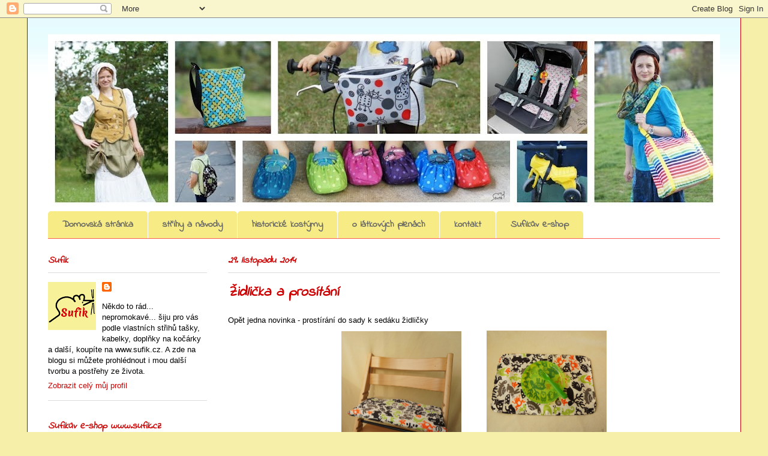

--- FILE ---
content_type: text/html; charset=UTF-8
request_url: https://susu-sufik.blogspot.com/2014/11/
body_size: 33190
content:
<!DOCTYPE html>
<html class='v2' dir='ltr' lang='cs'>
<head>
<link href='https://www.blogger.com/static/v1/widgets/335934321-css_bundle_v2.css' rel='stylesheet' type='text/css'/>
<meta content='width=1100' name='viewport'/>
<meta content='text/html; charset=UTF-8' http-equiv='Content-Type'/>
<meta content='blogger' name='generator'/>
<link href='https://susu-sufik.blogspot.com/favicon.ico' rel='icon' type='image/x-icon'/>
<link href='http://susu-sufik.blogspot.com/2014/11/' rel='canonical'/>
<link rel="alternate" type="application/atom+xml" title="Sufik - Atom" href="https://susu-sufik.blogspot.com/feeds/posts/default" />
<link rel="alternate" type="application/rss+xml" title="Sufik - RSS" href="https://susu-sufik.blogspot.com/feeds/posts/default?alt=rss" />
<link rel="service.post" type="application/atom+xml" title="Sufik - Atom" href="https://www.blogger.com/feeds/1396790961485199996/posts/default" />
<!--Can't find substitution for tag [blog.ieCssRetrofitLinks]-->
<meta content='Sufik blog šiju pro vás nepromokavé originály - tašky, kabelky, doplňky na kočárky. A občas i něco jiného' name='description'/>
<meta content='http://susu-sufik.blogspot.com/2014/11/' property='og:url'/>
<meta content='Sufik' property='og:title'/>
<meta content='Sufik blog šiju pro vás nepromokavé originály - tašky, kabelky, doplňky na kočárky. A občas i něco jiného' property='og:description'/>
<title>Sufik: 11/01/2014 - 12/01/2014</title>
<style type='text/css'>@font-face{font-family:'Indie Flower';font-style:normal;font-weight:400;font-display:swap;src:url(//fonts.gstatic.com/s/indieflower/v24/m8JVjfNVeKWVnh3QMuKkFcZVZ0uH99GUDs4k.woff2)format('woff2');unicode-range:U+0100-02BA,U+02BD-02C5,U+02C7-02CC,U+02CE-02D7,U+02DD-02FF,U+0304,U+0308,U+0329,U+1D00-1DBF,U+1E00-1E9F,U+1EF2-1EFF,U+2020,U+20A0-20AB,U+20AD-20C0,U+2113,U+2C60-2C7F,U+A720-A7FF;}@font-face{font-family:'Indie Flower';font-style:normal;font-weight:400;font-display:swap;src:url(//fonts.gstatic.com/s/indieflower/v24/m8JVjfNVeKWVnh3QMuKkFcZVaUuH99GUDg.woff2)format('woff2');unicode-range:U+0000-00FF,U+0131,U+0152-0153,U+02BB-02BC,U+02C6,U+02DA,U+02DC,U+0304,U+0308,U+0329,U+2000-206F,U+20AC,U+2122,U+2191,U+2193,U+2212,U+2215,U+FEFF,U+FFFD;}</style>
<style id='page-skin-1' type='text/css'><!--
/*
-----------------------------------------------
Blogger Template Style
Name:     Ethereal
Designer: Jason Morrow
URL:      jasonmorrow.etsy.com
----------------------------------------------- */
/* Content
----------------------------------------------- */
body {
font: normal normal 13px Arial, Tahoma, Helvetica, FreeSans, sans-serif;
color: #000000;
background: #f6efaa none no-repeat scroll center center;
}
html body .content-outer {
min-width: 0;
max-width: 100%;
width: 100%;
}
a:link {
text-decoration: none;
color: #cc0000;
}
a:visited {
text-decoration: none;
color: #4d469c;
}
a:hover {
text-decoration: underline;
color: #cc0000;
}
.main-inner {
padding-top: 15px;
}
.body-fauxcolumn-outer {
background: transparent none repeat-x scroll top center;
}
.content-fauxcolumns .fauxcolumn-inner {
background: #ffffff url(https://resources.blogblog.com/blogblog/data/1kt/ethereal/bird-2toned-blue-fade.png) repeat-x scroll top left;
border-left: 1px solid #cc0000;
border-right: 1px solid #cc0000;
}
/* Flexible Background
----------------------------------------------- */
.content-fauxcolumn-outer .fauxborder-left {
width: 100%;
padding-left: 300px;
margin-left: -300px;
background-color: transparent;
background-image: none;
background-repeat: no-repeat;
background-position: left top;
}
.content-fauxcolumn-outer .fauxborder-right {
margin-right: -299px;
width: 299px;
background-color: transparent;
background-image: none;
background-repeat: no-repeat;
background-position: right top;
}
/* Columns
----------------------------------------------- */
.content-inner {
padding: 0;
}
/* Header
----------------------------------------------- */
.header-inner {
padding: 27px 0 3px;
}
.header-inner .section {
margin: 0 35px;
}
.Header h1 {
font: italic normal 70px Indie Flower;
color: #fb1000;
}
.Header h1 a {
color: #fb1000;
}
.Header .description {
font-size: 115%;
color: #666666;
}
.header-inner .Header .titlewrapper,
.header-inner .Header .descriptionwrapper {
padding-left: 0;
padding-right: 0;
margin-bottom: 0;
}
/* Tabs
----------------------------------------------- */
.tabs-outer {
position: relative;
background: transparent;
}
.tabs-cap-top, .tabs-cap-bottom {
position: absolute;
width: 100%;
}
.tabs-cap-bottom {
bottom: 0;
}
.tabs-inner {
padding: 0;
}
.tabs-inner .section {
margin: 0 35px;
}
*+html body .tabs-inner .widget li {
padding: 1px;
}
.PageList {
border-bottom: 1px solid #fb5e53;
}
.tabs-inner .widget li.selected a,
.tabs-inner .widget li a:hover {
position: relative;
-moz-border-radius-topleft: 5px;
-moz-border-radius-topright: 5px;
-webkit-border-top-left-radius: 5px;
-webkit-border-top-right-radius: 5px;
-goog-ms-border-top-left-radius: 5px;
-goog-ms-border-top-right-radius: 5px;
border-top-left-radius: 5px;
border-top-right-radius: 5px;
background: #f6eb84 none ;
color: #cc0000;
}
.tabs-inner .widget li a {
display: inline-block;
margin: 0;
margin-right: 1px;
padding: .65em 1.5em;
font: normal bold 16px Indie Flower;
color: #666666;
background-color: #f6eb84;
-moz-border-radius-topleft: 5px;
-moz-border-radius-topright: 5px;
-webkit-border-top-left-radius: 5px;
-webkit-border-top-right-radius: 5px;
-goog-ms-border-top-left-radius: 5px;
-goog-ms-border-top-right-radius: 5px;
border-top-left-radius: 5px;
border-top-right-radius: 5px;
}
/* Headings
----------------------------------------------- */
h2 {
font: italic bold 16px Indie Flower;
color: #cc0000;
}
/* Widgets
----------------------------------------------- */
.main-inner .column-left-inner {
padding: 0 0 0 20px;
}
.main-inner .column-left-inner .section {
margin-right: 0;
}
.main-inner .column-right-inner {
padding: 0 20px 0 0;
}
.main-inner .column-right-inner .section {
margin-left: 0;
}
.main-inner .section {
padding: 0;
}
.main-inner .widget {
padding: 0 0 15px;
margin: 20px 0;
border-bottom: 1px solid #dbdbdb;
}
.main-inner .widget h2 {
margin: 0;
padding: .6em 0 .5em;
}
.footer-inner .widget h2 {
padding: 0 0 .4em;
}
.main-inner .widget h2 + div, .footer-inner .widget h2 + div {
padding-top: 15px;
}
.main-inner .widget .widget-content {
margin: 0;
padding: 15px 0 0;
}
.main-inner .widget ul, .main-inner .widget #ArchiveList ul.flat {
margin: -15px -15px -15px;
padding: 0;
list-style: none;
}
.main-inner .sidebar .widget h2 {
border-bottom: 1px solid #dbdbdb;
}
.main-inner .widget #ArchiveList {
margin: -15px 0 0;
}
.main-inner .widget ul li, .main-inner .widget #ArchiveList ul.flat li {
padding: .5em 15px;
text-indent: 0;
}
.main-inner .widget #ArchiveList ul li {
padding-top: .25em;
padding-bottom: .25em;
}
.main-inner .widget ul li:first-child, .main-inner .widget #ArchiveList ul.flat li:first-child {
border-top: none;
}
.main-inner .widget ul li:last-child, .main-inner .widget #ArchiveList ul.flat li:last-child {
border-bottom: none;
}
.main-inner .widget .post-body ul {
padding: 0 2.5em;
margin: .5em 0;
list-style: disc;
}
.main-inner .widget .post-body ul li {
padding: 0.25em 0;
margin-bottom: .25em;
color: #000000;
border: none;
}
.footer-inner .widget ul {
padding: 0;
list-style: none;
}
.widget .zippy {
color: #cccccc;
}
/* Posts
----------------------------------------------- */
.main.section {
margin: 0 20px;
}
body .main-inner .Blog {
padding: 0;
background-color: transparent;
border: none;
}
.main-inner .widget h2.date-header {
border-bottom: 1px solid #dbdbdb;
}
.date-outer {
position: relative;
margin: 15px 0 20px;
}
.date-outer:first-child {
margin-top: 0;
}
.date-posts {
clear: both;
}
.post-outer, .inline-ad {
border-bottom: 1px solid #dbdbdb;
padding: 30px 0;
}
.post-outer {
padding-bottom: 10px;
}
.post-outer:first-child {
padding-top: 0;
border-top: none;
}
.post-outer:last-child, .inline-ad:last-child {
border-bottom: none;
}
.post-body img {
padding: 8px;
}
h3.post-title, h4 {
font: italic bold 24px Indie Flower;
color: #cc0000;
}
h3.post-title a {
font: italic bold 24px Indie Flower;
color: #cc0000;
text-decoration: none;
}
h3.post-title a:hover {
color: #cc0000;
text-decoration: underline;
}
.post-header {
margin: 0 0 1.5em;
}
.post-body {
line-height: 1.4;
}
.post-footer {
margin: 1.5em 0 0;
}
#blog-pager {
padding: 15px;
}
.blog-feeds, .post-feeds {
margin: 1em 0;
text-align: center;
}
.post-outer .comments {
margin-top: 2em;
}
/* Comments
----------------------------------------------- */
.comments .comments-content .icon.blog-author {
background-repeat: no-repeat;
background-image: url([data-uri]);
}
.comments .comments-content .loadmore a {
background: #ffffff url(https://resources.blogblog.com/blogblog/data/1kt/ethereal/bird-2toned-blue-fade.png) repeat-x scroll top left;
}
.comments .comments-content .loadmore a {
border-top: 1px solid #dbdbdb;
border-bottom: 1px solid #dbdbdb;
}
.comments .comment-thread.inline-thread {
background: #ffffff url(https://resources.blogblog.com/blogblog/data/1kt/ethereal/bird-2toned-blue-fade.png) repeat-x scroll top left;
}
.comments .continue {
border-top: 2px solid #dbdbdb;
}
/* Footer
----------------------------------------------- */
.footer-inner {
padding: 30px 0;
overflow: hidden;
}
/* Mobile
----------------------------------------------- */
body.mobile  {
background-size: auto
}
.mobile .body-fauxcolumn-outer {
background: ;
}
.mobile .content-fauxcolumns .fauxcolumn-inner {
opacity: 0.75;
}
.mobile .content-fauxcolumn-outer .fauxborder-right {
margin-right: 0;
}
.mobile-link-button {
background-color: #f6eb84;
}
.mobile-link-button a:link, .mobile-link-button a:visited {
color: #cc0000;
}
.mobile-index-contents {
color: #444444;
}
.mobile .body-fauxcolumn-outer {
background-size: 100% auto;
}
.mobile .mobile-date-outer {
border-bottom: transparent;
}
.mobile .PageList {
border-bottom: none;
}
.mobile .tabs-inner .section {
margin: 0;
}
.mobile .tabs-inner .PageList .widget-content {
background: #f6eb84 none;
color: #cc0000;
}
.mobile .tabs-inner .PageList .widget-content .pagelist-arrow {
border-left: 1px solid #cc0000;
}
.mobile .footer-inner {
overflow: visible;
}
body.mobile .AdSense {
margin: 0 -10px;
}

--></style>
<style id='template-skin-1' type='text/css'><!--
body {
min-width: 1190px;
}
.content-outer, .content-fauxcolumn-outer, .region-inner {
min-width: 1190px;
max-width: 1190px;
_width: 1190px;
}
.main-inner .columns {
padding-left: 300px;
padding-right: 0px;
}
.main-inner .fauxcolumn-center-outer {
left: 300px;
right: 0px;
/* IE6 does not respect left and right together */
_width: expression(this.parentNode.offsetWidth -
parseInt("300px") -
parseInt("0px") + 'px');
}
.main-inner .fauxcolumn-left-outer {
width: 300px;
}
.main-inner .fauxcolumn-right-outer {
width: 0px;
}
.main-inner .column-left-outer {
width: 300px;
right: 100%;
margin-left: -300px;
}
.main-inner .column-right-outer {
width: 0px;
margin-right: -0px;
}
#layout {
min-width: 0;
}
#layout .content-outer {
min-width: 0;
width: 800px;
}
#layout .region-inner {
min-width: 0;
width: auto;
}
body#layout div.add_widget {
padding: 8px;
}
body#layout div.add_widget a {
margin-left: 32px;
}
--></style>
<link href='https://www.blogger.com/dyn-css/authorization.css?targetBlogID=1396790961485199996&amp;zx=a9230909-1fc7-4e13-b35d-de0d197d6274' media='none' onload='if(media!=&#39;all&#39;)media=&#39;all&#39;' rel='stylesheet'/><noscript><link href='https://www.blogger.com/dyn-css/authorization.css?targetBlogID=1396790961485199996&amp;zx=a9230909-1fc7-4e13-b35d-de0d197d6274' rel='stylesheet'/></noscript>
<meta name='google-adsense-platform-account' content='ca-host-pub-1556223355139109'/>
<meta name='google-adsense-platform-domain' content='blogspot.com'/>

<!-- data-ad-client=ca-pub-3464074586543081 -->

</head>
<body class='loading variant-hummingBirds2'>
<div class='navbar section' id='navbar' name='Navigační lišta'><div class='widget Navbar' data-version='1' id='Navbar1'><script type="text/javascript">
    function setAttributeOnload(object, attribute, val) {
      if(window.addEventListener) {
        window.addEventListener('load',
          function(){ object[attribute] = val; }, false);
      } else {
        window.attachEvent('onload', function(){ object[attribute] = val; });
      }
    }
  </script>
<div id="navbar-iframe-container"></div>
<script type="text/javascript" src="https://apis.google.com/js/platform.js"></script>
<script type="text/javascript">
      gapi.load("gapi.iframes:gapi.iframes.style.bubble", function() {
        if (gapi.iframes && gapi.iframes.getContext) {
          gapi.iframes.getContext().openChild({
              url: 'https://www.blogger.com/navbar/1396790961485199996?origin\x3dhttps://susu-sufik.blogspot.com',
              where: document.getElementById("navbar-iframe-container"),
              id: "navbar-iframe"
          });
        }
      });
    </script><script type="text/javascript">
(function() {
var script = document.createElement('script');
script.type = 'text/javascript';
script.src = '//pagead2.googlesyndication.com/pagead/js/google_top_exp.js';
var head = document.getElementsByTagName('head')[0];
if (head) {
head.appendChild(script);
}})();
</script>
</div></div>
<div class='body-fauxcolumns'>
<div class='fauxcolumn-outer body-fauxcolumn-outer'>
<div class='cap-top'>
<div class='cap-left'></div>
<div class='cap-right'></div>
</div>
<div class='fauxborder-left'>
<div class='fauxborder-right'></div>
<div class='fauxcolumn-inner'>
</div>
</div>
<div class='cap-bottom'>
<div class='cap-left'></div>
<div class='cap-right'></div>
</div>
</div>
</div>
<div class='content'>
<div class='content-fauxcolumns'>
<div class='fauxcolumn-outer content-fauxcolumn-outer'>
<div class='cap-top'>
<div class='cap-left'></div>
<div class='cap-right'></div>
</div>
<div class='fauxborder-left'>
<div class='fauxborder-right'></div>
<div class='fauxcolumn-inner'>
</div>
</div>
<div class='cap-bottom'>
<div class='cap-left'></div>
<div class='cap-right'></div>
</div>
</div>
</div>
<div class='content-outer'>
<div class='content-cap-top cap-top'>
<div class='cap-left'></div>
<div class='cap-right'></div>
</div>
<div class='fauxborder-left content-fauxborder-left'>
<div class='fauxborder-right content-fauxborder-right'></div>
<div class='content-inner'>
<header>
<div class='header-outer'>
<div class='header-cap-top cap-top'>
<div class='cap-left'></div>
<div class='cap-right'></div>
</div>
<div class='fauxborder-left header-fauxborder-left'>
<div class='fauxborder-right header-fauxborder-right'></div>
<div class='region-inner header-inner'>
<div class='header section' id='header' name='Záhlaví'><div class='widget Header' data-version='1' id='Header1'>
<div id='header-inner'>
<a href='https://susu-sufik.blogspot.com/' style='display: block'>
<img alt='Sufik' height='292px; ' id='Header1_headerimg' src='https://blogger.googleusercontent.com/img/b/R29vZ2xl/AVvXsEgrT9hds1G7lRVTay9VOXQkSue6-GIuAvToMD-c6Cxt_Oh9FafP-zjM3xuXD5-OKwalQrEKtu-elu236iP5uAb6FlLyAjLPXgGFE4plCeVpz5tDV7flEa0WrTQX94LRkydsi3EY6SLe6KMg/s1120/banes+sufi.jpg' style='display: block' width='1120px; '/>
</a>
</div>
</div></div>
</div>
</div>
<div class='header-cap-bottom cap-bottom'>
<div class='cap-left'></div>
<div class='cap-right'></div>
</div>
</div>
</header>
<div class='tabs-outer'>
<div class='tabs-cap-top cap-top'>
<div class='cap-left'></div>
<div class='cap-right'></div>
</div>
<div class='fauxborder-left tabs-fauxborder-left'>
<div class='fauxborder-right tabs-fauxborder-right'></div>
<div class='region-inner tabs-inner'>
<div class='tabs section' id='crosscol' name='Napříč-všemi-sloupci'><div class='widget PageList' data-version='1' id='PageList1'>
<h2>Stránky</h2>
<div class='widget-content'>
<ul>
<li>
<a href='https://susu-sufik.blogspot.com/'>Domovská stránka</a>
</li>
<li>
<a href='https://susu-sufik.blogspot.com/p/strihy.html'>střihy a návody</a>
</li>
<li>
<a href='https://susu-sufik.blogspot.com/p/historicke-kostymy.html'>historické kostýmy</a>
</li>
<li>
<a href='https://susu-sufik.blogspot.com/p/o-latkovych-plenach.html'>o látkových plenách</a>
</li>
<li>
<a href='https://susu-sufik.blogspot.com/p/kontakt.html'>kontakt</a>
</li>
<li>
<a href='https://susu-sufik.blogspot.com/p/sufikuv-obchod.html'>Sufikův e-shop</a>
</li>
</ul>
<div class='clear'></div>
</div>
</div></div>
<div class='tabs no-items section' id='crosscol-overflow' name='Cross-Column 2'></div>
</div>
</div>
<div class='tabs-cap-bottom cap-bottom'>
<div class='cap-left'></div>
<div class='cap-right'></div>
</div>
</div>
<div class='main-outer'>
<div class='main-cap-top cap-top'>
<div class='cap-left'></div>
<div class='cap-right'></div>
</div>
<div class='fauxborder-left main-fauxborder-left'>
<div class='fauxborder-right main-fauxborder-right'></div>
<div class='region-inner main-inner'>
<div class='columns fauxcolumns'>
<div class='fauxcolumn-outer fauxcolumn-center-outer'>
<div class='cap-top'>
<div class='cap-left'></div>
<div class='cap-right'></div>
</div>
<div class='fauxborder-left'>
<div class='fauxborder-right'></div>
<div class='fauxcolumn-inner'>
</div>
</div>
<div class='cap-bottom'>
<div class='cap-left'></div>
<div class='cap-right'></div>
</div>
</div>
<div class='fauxcolumn-outer fauxcolumn-left-outer'>
<div class='cap-top'>
<div class='cap-left'></div>
<div class='cap-right'></div>
</div>
<div class='fauxborder-left'>
<div class='fauxborder-right'></div>
<div class='fauxcolumn-inner'>
</div>
</div>
<div class='cap-bottom'>
<div class='cap-left'></div>
<div class='cap-right'></div>
</div>
</div>
<div class='fauxcolumn-outer fauxcolumn-right-outer'>
<div class='cap-top'>
<div class='cap-left'></div>
<div class='cap-right'></div>
</div>
<div class='fauxborder-left'>
<div class='fauxborder-right'></div>
<div class='fauxcolumn-inner'>
</div>
</div>
<div class='cap-bottom'>
<div class='cap-left'></div>
<div class='cap-right'></div>
</div>
</div>
<!-- corrects IE6 width calculation -->
<div class='columns-inner'>
<div class='column-center-outer'>
<div class='column-center-inner'>
<div class='main section' id='main' name='Hlavní'><div class='widget Blog' data-version='1' id='Blog1'>
<div class='blog-posts hfeed'>

          <div class="date-outer">
        
<h2 class='date-header'><span>29. listopadu 2014</span></h2>

          <div class="date-posts">
        
<div class='post-outer'>
<div class='post hentry uncustomized-post-template' itemprop='blogPost' itemscope='itemscope' itemtype='http://schema.org/BlogPosting'>
<meta content='https://blogger.googleusercontent.com/img/b/R29vZ2xl/AVvXsEi-MyfvaWtwSV9rpLhXxnB_fYynG_zhIvEcJ6w-6980F6n0mnWyo7huZzezBUuXK82BSn91Fni6hxb0q-Lfs6BlQ3U-rCjtz0DAjNXm2tC6K5qpRXYF5fUW6G6Hiv4j0DX1hplgcxeE655W/s1600/DSC04696.JPG' itemprop='image_url'/>
<meta content='1396790961485199996' itemprop='blogId'/>
<meta content='8770211626053947446' itemprop='postId'/>
<a name='8770211626053947446'></a>
<h3 class='post-title entry-title' itemprop='name'>
<a href='https://susu-sufik.blogspot.com/2014/11/zidlicka-prositani.html'>Židlička a prosítání</a>
</h3>
<div class='post-header'>
<div class='post-header-line-1'></div>
</div>
<div class='post-body entry-content' id='post-body-8770211626053947446' itemprop='articleBody'>
<span style="font-family: Arial, Helvetica, sans-serif;">Opět jedna novinka - prostírání do sady k sedáku židličky</span><br />
<div class="separator" style="clear: both; text-align: center;">
<a href="https://blogger.googleusercontent.com/img/b/R29vZ2xl/AVvXsEi-MyfvaWtwSV9rpLhXxnB_fYynG_zhIvEcJ6w-6980F6n0mnWyo7huZzezBUuXK82BSn91Fni6hxb0q-Lfs6BlQ3U-rCjtz0DAjNXm2tC6K5qpRXYF5fUW6G6Hiv4j0DX1hplgcxeE655W/s1600/DSC04696.JPG" imageanchor="1" style="margin-left: 1em; margin-right: 1em;"><img border="0" height="199" src="https://blogger.googleusercontent.com/img/b/R29vZ2xl/AVvXsEi-MyfvaWtwSV9rpLhXxnB_fYynG_zhIvEcJ6w-6980F6n0mnWyo7huZzezBUuXK82BSn91Fni6hxb0q-Lfs6BlQ3U-rCjtz0DAjNXm2tC6K5qpRXYF5fUW6G6Hiv4j0DX1hplgcxeE655W/s1600/DSC04696.JPG" width="200" /></a><a href="https://blogger.googleusercontent.com/img/b/R29vZ2xl/AVvXsEggZOyszeKeA5apElfQvFfjVn7wG5gUNGGQQRjiC8BD5rVaiM6GNzq2o5yZ4zDbmg06TghPmd3WMdWdS-NaCYZKLprU6s5eF5lP-XK8yTUIVlapCMHyDLJRRFChwdzDCOBmQXAUwe2b9gSM/s1600/DSC05392.JPG" imageanchor="1" style="margin-left: 1em; margin-right: 1em;"><img border="0" height="200" src="https://blogger.googleusercontent.com/img/b/R29vZ2xl/AVvXsEggZOyszeKeA5apElfQvFfjVn7wG5gUNGGQQRjiC8BD5rVaiM6GNzq2o5yZ4zDbmg06TghPmd3WMdWdS-NaCYZKLprU6s5eF5lP-XK8yTUIVlapCMHyDLJRRFChwdzDCOBmQXAUwe2b9gSM/s1600/DSC05392.JPG" width="200" /></a></div>
<br />
<div class="separator" style="clear: both; text-align: center;">
</div>
<br />
<div class="separator" style="clear: both; text-align: center;">
</div>
<br />
<div class="separator" style="clear: both; text-align: center;">
</div>
<span style="font-family: Arial, Helvetica, sans-serif;"><br /></span>
<div style='clear: both;'></div>
</div>
<div class='post-footer'>
<div class='post-footer-line post-footer-line-1'>
<span class='post-author vcard'>
</span>
<span class='post-timestamp'>
v
<meta content='http://susu-sufik.blogspot.com/2014/11/zidlicka-prositani.html' itemprop='url'/>
<a class='timestamp-link' href='https://susu-sufik.blogspot.com/2014/11/zidlicka-prositani.html' rel='bookmark' title='permanent link'><abbr class='published' itemprop='datePublished' title='2014-11-29T09:41:00+01:00'>listopadu 29, 2014</abbr></a>
</span>
<span class='post-comment-link'>
<a class='comment-link' href='https://susu-sufik.blogspot.com/2014/11/zidlicka-prositani.html#comment-form' onclick=''>
Žádné komentáře:
  </a>
</span>
<span class='post-icons'>
<span class='item-control blog-admin pid-1937146389'>
<a href='https://www.blogger.com/post-edit.g?blogID=1396790961485199996&postID=8770211626053947446&from=pencil' title='Upravit příspěvek'>
<img alt='' class='icon-action' height='18' src='https://resources.blogblog.com/img/icon18_edit_allbkg.gif' width='18'/>
</a>
</span>
</span>
<div class='post-share-buttons goog-inline-block'>
<a class='goog-inline-block share-button sb-email' href='https://www.blogger.com/share-post.g?blogID=1396790961485199996&postID=8770211626053947446&target=email' target='_blank' title='Odeslat e-mailem'><span class='share-button-link-text'>Odeslat e-mailem</span></a><a class='goog-inline-block share-button sb-blog' href='https://www.blogger.com/share-post.g?blogID=1396790961485199996&postID=8770211626053947446&target=blog' onclick='window.open(this.href, "_blank", "height=270,width=475"); return false;' target='_blank' title='BlogThis!'><span class='share-button-link-text'>BlogThis!</span></a><a class='goog-inline-block share-button sb-twitter' href='https://www.blogger.com/share-post.g?blogID=1396790961485199996&postID=8770211626053947446&target=twitter' target='_blank' title='Sdílet na X'><span class='share-button-link-text'>Sdílet na X</span></a><a class='goog-inline-block share-button sb-facebook' href='https://www.blogger.com/share-post.g?blogID=1396790961485199996&postID=8770211626053947446&target=facebook' onclick='window.open(this.href, "_blank", "height=430,width=640"); return false;' target='_blank' title='Sdílet ve službě Facebook'><span class='share-button-link-text'>Sdílet ve službě Facebook</span></a><a class='goog-inline-block share-button sb-pinterest' href='https://www.blogger.com/share-post.g?blogID=1396790961485199996&postID=8770211626053947446&target=pinterest' target='_blank' title='Sdílet na Pinterestu'><span class='share-button-link-text'>Sdílet na Pinterestu</span></a>
</div>
</div>
<div class='post-footer-line post-footer-line-2'>
<span class='post-labels'>
</span>
</div>
<div class='post-footer-line post-footer-line-3'>
<span class='post-location'>
</span>
</div>
</div>
</div>
</div>

          </div></div>
        

          <div class="date-outer">
        
<h2 class='date-header'><span>27. listopadu 2014</span></h2>

          <div class="date-posts">
        
<div class='post-outer'>
<div class='post hentry uncustomized-post-template' itemprop='blogPost' itemscope='itemscope' itemtype='http://schema.org/BlogPosting'>
<meta content='https://blogger.googleusercontent.com/img/b/R29vZ2xl/AVvXsEh0mgfIcMZ5DKI-dQTgDVuBasoi0yyWMed7M4lWI7Vf9gOCcA2NeHk8_NU-KLjbVWbQYh2gUeUvj8zpO_64K78JfdSvhWia2JJ6OWHp2dldrphNnRLSn6OP445AC_CldKou2OvgB_l_91mr/s1600/DSC05087.JPG' itemprop='image_url'/>
<meta content='1396790961485199996' itemprop='blogId'/>
<meta content='1299154060547799424' itemprop='postId'/>
<a name='1299154060547799424'></a>
<h3 class='post-title entry-title' itemprop='name'>
<a href='https://susu-sufik.blogspot.com/2014/11/autickova-bludiste.html'>Autíčková bludiště pro rozvoj jemné motriky</a>
</h3>
<div class='post-header'>
<div class='post-header-line-1'></div>
</div>
<div class='post-body entry-content' id='post-body-1299154060547799424' itemprop='articleBody'>
<div class="separator" style="clear: both; text-align: center;">
<span style="font-family: Arial, Helvetica, sans-serif;">Pod jemnou síťkou je silnice, která je ohraničená prošitím a tvoří bludiště křižovatek. Malé knoflíčky s autíčky můžou děti posouvat jen prstíky přes vrstvy látky a trénují tak jemnou motoriku.</span></div>
<div class="separator" style="clear: both; text-align: center;">
<a href="https://blogger.googleusercontent.com/img/b/R29vZ2xl/AVvXsEh0mgfIcMZ5DKI-dQTgDVuBasoi0yyWMed7M4lWI7Vf9gOCcA2NeHk8_NU-KLjbVWbQYh2gUeUvj8zpO_64K78JfdSvhWia2JJ6OWHp2dldrphNnRLSn6OP445AC_CldKou2OvgB_l_91mr/s1600/DSC05087.JPG" imageanchor="1" style="clear: left; float: left; margin-bottom: 1em; margin-right: 1em;"><br></a><a href="https://blogger.googleusercontent.com/img/b/R29vZ2xl/AVvXsEh0mgfIcMZ5DKI-dQTgDVuBasoi0yyWMed7M4lWI7Vf9gOCcA2NeHk8_NU-KLjbVWbQYh2gUeUvj8zpO_64K78JfdSvhWia2JJ6OWHp2dldrphNnRLSn6OP445AC_CldKou2OvgB_l_91mr/s1600/DSC05087.JPG" imageanchor="1" style="clear: left; float: left; margin-bottom: 1em; margin-right: 1em;"><img border="0" height="320" src="https://blogger.googleusercontent.com/img/b/R29vZ2xl/AVvXsEh0mgfIcMZ5DKI-dQTgDVuBasoi0yyWMed7M4lWI7Vf9gOCcA2NeHk8_NU-KLjbVWbQYh2gUeUvj8zpO_64K78JfdSvhWia2JJ6OWHp2dldrphNnRLSn6OP445AC_CldKou2OvgB_l_91mr/s1600/DSC05087.JPG" width="320"></a><a href="https://blogger.googleusercontent.com/img/b/R29vZ2xl/AVvXsEi9n2vznkCc4z0D8T-tHnuIU_nk8gJejb-d6JNYYFPEL15_E8F9C4DfKgOJBZ-F_-tSuFKkgLUNyImztaVZrdsOexVEob7XsX9LaizSBFhrhEGP-I_yBxAGQrEwvTyElhgHAMLRidrrFczX/s1600/DSC05084.JPG" imageanchor="1" style="margin-left: 1em; margin-right: 1em;"><img border="0" height="320" src="https://blogger.googleusercontent.com/img/b/R29vZ2xl/AVvXsEi9n2vznkCc4z0D8T-tHnuIU_nk8gJejb-d6JNYYFPEL15_E8F9C4DfKgOJBZ-F_-tSuFKkgLUNyImztaVZrdsOexVEob7XsX9LaizSBFhrhEGP-I_yBxAGQrEwvTyElhgHAMLRidrrFczX/s1600/DSC05084.JPG" width="212"></a></div>
<br>
<br>
<div style='clear: both;'></div>
</div>
<div class='jump-link'>
<a href='https://susu-sufik.blogspot.com/2014/11/autickova-bludiste.html#more' title='Autíčková bludiště pro rozvoj jemné motriky'>čtěte dále &#187;</a>
</div>
<div class='post-footer'>
<div class='post-footer-line post-footer-line-1'>
<span class='post-author vcard'>
</span>
<span class='post-timestamp'>
v
<meta content='http://susu-sufik.blogspot.com/2014/11/autickova-bludiste.html' itemprop='url'/>
<a class='timestamp-link' href='https://susu-sufik.blogspot.com/2014/11/autickova-bludiste.html' rel='bookmark' title='permanent link'><abbr class='published' itemprop='datePublished' title='2014-11-27T11:33:00+01:00'>listopadu 27, 2014</abbr></a>
</span>
<span class='post-comment-link'>
<a class='comment-link' href='https://susu-sufik.blogspot.com/2014/11/autickova-bludiste.html#comment-form' onclick=''>
1 komentář:
  </a>
</span>
<span class='post-icons'>
<span class='item-control blog-admin pid-1937146389'>
<a href='https://www.blogger.com/post-edit.g?blogID=1396790961485199996&postID=1299154060547799424&from=pencil' title='Upravit příspěvek'>
<img alt='' class='icon-action' height='18' src='https://resources.blogblog.com/img/icon18_edit_allbkg.gif' width='18'/>
</a>
</span>
</span>
<div class='post-share-buttons goog-inline-block'>
<a class='goog-inline-block share-button sb-email' href='https://www.blogger.com/share-post.g?blogID=1396790961485199996&postID=1299154060547799424&target=email' target='_blank' title='Odeslat e-mailem'><span class='share-button-link-text'>Odeslat e-mailem</span></a><a class='goog-inline-block share-button sb-blog' href='https://www.blogger.com/share-post.g?blogID=1396790961485199996&postID=1299154060547799424&target=blog' onclick='window.open(this.href, "_blank", "height=270,width=475"); return false;' target='_blank' title='BlogThis!'><span class='share-button-link-text'>BlogThis!</span></a><a class='goog-inline-block share-button sb-twitter' href='https://www.blogger.com/share-post.g?blogID=1396790961485199996&postID=1299154060547799424&target=twitter' target='_blank' title='Sdílet na X'><span class='share-button-link-text'>Sdílet na X</span></a><a class='goog-inline-block share-button sb-facebook' href='https://www.blogger.com/share-post.g?blogID=1396790961485199996&postID=1299154060547799424&target=facebook' onclick='window.open(this.href, "_blank", "height=430,width=640"); return false;' target='_blank' title='Sdílet ve službě Facebook'><span class='share-button-link-text'>Sdílet ve službě Facebook</span></a><a class='goog-inline-block share-button sb-pinterest' href='https://www.blogger.com/share-post.g?blogID=1396790961485199996&postID=1299154060547799424&target=pinterest' target='_blank' title='Sdílet na Pinterestu'><span class='share-button-link-text'>Sdílet na Pinterestu</span></a>
</div>
</div>
<div class='post-footer-line post-footer-line-2'>
<span class='post-labels'>
Štítky:
<a href='https://susu-sufik.blogspot.com/search/label/hra%C4%8Dky' rel='tag'>hračky</a>
</span>
</div>
<div class='post-footer-line post-footer-line-3'>
<span class='post-location'>
</span>
</div>
</div>
</div>
</div>

          </div></div>
        

          <div class="date-outer">
        
<h2 class='date-header'><span>25. listopadu 2014</span></h2>

          <div class="date-posts">
        
<div class='post-outer'>
<div class='post hentry uncustomized-post-template' itemprop='blogPost' itemscope='itemscope' itemtype='http://schema.org/BlogPosting'>
<meta content='https://blogger.googleusercontent.com/img/b/R29vZ2xl/AVvXsEiwhyRZ2MiMlJtj1LeNmRVq1F8rQ4SG9TQgMJM2fMX9zhHnhlN_4mMZsisvCvMfKuQAmsAbgLDGD_7KOOvbgOvgnlrCFMhdIRmiuIQqNDdf1OMkXpat6GRrJP9Z8L3s2DtecjQBDNceX4g2/s1600/DSC05074.JPG' itemprop='image_url'/>
<meta content='1396790961485199996' itemprop='blogId'/>
<meta content='6584579727388621811' itemprop='postId'/>
<a name='6584579727388621811'></a>
<h3 class='post-title entry-title' itemprop='name'>
<a href='https://susu-sufik.blogspot.com/2014/11/nova-autickodraha-pro-vsechny-spravne.html'>Nová autíčkodráha pro všechny správné kluky</a>
</h3>
<div class='post-header'>
<div class='post-header-line-1'></div>
</div>
<div class='post-body entry-content' id='post-body-6584579727388621811' itemprop='articleBody'>
<div class="separator" style="clear: both; text-align: left;">
<a href="http://www.fler.cz/zbozi?ucat=342695" target="_blank"><span style="font-family: Arial, Helvetica, sans-serif;">Na Fleru</span></a></div>
<div class="separator" style="clear: both; text-align: center;">
<a href="https://blogger.googleusercontent.com/img/b/R29vZ2xl/AVvXsEiwhyRZ2MiMlJtj1LeNmRVq1F8rQ4SG9TQgMJM2fMX9zhHnhlN_4mMZsisvCvMfKuQAmsAbgLDGD_7KOOvbgOvgnlrCFMhdIRmiuIQqNDdf1OMkXpat6GRrJP9Z8L3s2DtecjQBDNceX4g2/s1600/DSC05074.JPG" imageanchor="1" style="margin-left: 1em; margin-right: 1em;"><img border="0" height="320" src="https://blogger.googleusercontent.com/img/b/R29vZ2xl/AVvXsEiwhyRZ2MiMlJtj1LeNmRVq1F8rQ4SG9TQgMJM2fMX9zhHnhlN_4mMZsisvCvMfKuQAmsAbgLDGD_7KOOvbgOvgnlrCFMhdIRmiuIQqNDdf1OMkXpat6GRrJP9Z8L3s2DtecjQBDNceX4g2/s1600/DSC05074.JPG" width="320"></a></div>
<br>
<div style='clear: both;'></div>
</div>
<div class='jump-link'>
<a href='https://susu-sufik.blogspot.com/2014/11/nova-autickodraha-pro-vsechny-spravne.html#more' title='Nová autíčkodráha pro všechny správné kluky'>čtěte dále &#187;</a>
</div>
<div class='post-footer'>
<div class='post-footer-line post-footer-line-1'>
<span class='post-author vcard'>
</span>
<span class='post-timestamp'>
v
<meta content='http://susu-sufik.blogspot.com/2014/11/nova-autickodraha-pro-vsechny-spravne.html' itemprop='url'/>
<a class='timestamp-link' href='https://susu-sufik.blogspot.com/2014/11/nova-autickodraha-pro-vsechny-spravne.html' rel='bookmark' title='permanent link'><abbr class='published' itemprop='datePublished' title='2014-11-25T11:31:00+01:00'>listopadu 25, 2014</abbr></a>
</span>
<span class='post-comment-link'>
<a class='comment-link' href='https://susu-sufik.blogspot.com/2014/11/nova-autickodraha-pro-vsechny-spravne.html#comment-form' onclick=''>
Žádné komentáře:
  </a>
</span>
<span class='post-icons'>
<span class='item-control blog-admin pid-1937146389'>
<a href='https://www.blogger.com/post-edit.g?blogID=1396790961485199996&postID=6584579727388621811&from=pencil' title='Upravit příspěvek'>
<img alt='' class='icon-action' height='18' src='https://resources.blogblog.com/img/icon18_edit_allbkg.gif' width='18'/>
</a>
</span>
</span>
<div class='post-share-buttons goog-inline-block'>
<a class='goog-inline-block share-button sb-email' href='https://www.blogger.com/share-post.g?blogID=1396790961485199996&postID=6584579727388621811&target=email' target='_blank' title='Odeslat e-mailem'><span class='share-button-link-text'>Odeslat e-mailem</span></a><a class='goog-inline-block share-button sb-blog' href='https://www.blogger.com/share-post.g?blogID=1396790961485199996&postID=6584579727388621811&target=blog' onclick='window.open(this.href, "_blank", "height=270,width=475"); return false;' target='_blank' title='BlogThis!'><span class='share-button-link-text'>BlogThis!</span></a><a class='goog-inline-block share-button sb-twitter' href='https://www.blogger.com/share-post.g?blogID=1396790961485199996&postID=6584579727388621811&target=twitter' target='_blank' title='Sdílet na X'><span class='share-button-link-text'>Sdílet na X</span></a><a class='goog-inline-block share-button sb-facebook' href='https://www.blogger.com/share-post.g?blogID=1396790961485199996&postID=6584579727388621811&target=facebook' onclick='window.open(this.href, "_blank", "height=430,width=640"); return false;' target='_blank' title='Sdílet ve službě Facebook'><span class='share-button-link-text'>Sdílet ve službě Facebook</span></a><a class='goog-inline-block share-button sb-pinterest' href='https://www.blogger.com/share-post.g?blogID=1396790961485199996&postID=6584579727388621811&target=pinterest' target='_blank' title='Sdílet na Pinterestu'><span class='share-button-link-text'>Sdílet na Pinterestu</span></a>
</div>
</div>
<div class='post-footer-line post-footer-line-2'>
<span class='post-labels'>
Štítky:
<a href='https://susu-sufik.blogspot.com/search/label/hra%C4%8Dky' rel='tag'>hračky</a>
</span>
</div>
<div class='post-footer-line post-footer-line-3'>
<span class='post-location'>
</span>
</div>
</div>
</div>
</div>

          </div></div>
        

          <div class="date-outer">
        
<h2 class='date-header'><span>23. listopadu 2014</span></h2>

          <div class="date-posts">
        
<div class='post-outer'>
<div class='post hentry uncustomized-post-template' itemprop='blogPost' itemscope='itemscope' itemtype='http://schema.org/BlogPosting'>
<meta content='https://blogger.googleusercontent.com/img/b/R29vZ2xl/AVvXsEj5KwIcZlxv4ptwsJwvdANCKqVDdOuTvTZC3Fq4FUF04oH1DK5TzS682XbCGusAZ7TeVFuaEM7OJslTiXqYA5-VdteDR-c5b2CM_7xz-to4K-KPU0KTWFQYk5AP913GBpX-UDdxMro01FjS/s1600/DSC04400.JPG' itemprop='image_url'/>
<meta content='1396790961485199996' itemprop='blogId'/>
<meta content='2773400494280781124' itemprop='postId'/>
<a name='2773400494280781124'></a>
<h3 class='post-title entry-title' itemprop='name'>
<a href='https://susu-sufik.blogspot.com/2014/11/raminka-pro-kocky-nejen-pro-ne.html'>Ramínka pro kočky a nejen pro ně</a>
</h3>
<div class='post-header'>
<div class='post-header-line-1'></div>
</div>
<div class='post-body entry-content' id='post-body-2773400494280781124' itemprop='articleBody'>
<span style="font-family: Arial, Helvetica, sans-serif;">Tip na vánoční dárek... u mě na <a href="http://www.fler.cz/zbozi?ucat=309332" target="_blank">Fleru</a></span><br>
<div class="separator" style="clear: both; text-align: center;">
<a href="https://blogger.googleusercontent.com/img/b/R29vZ2xl/AVvXsEj5KwIcZlxv4ptwsJwvdANCKqVDdOuTvTZC3Fq4FUF04oH1DK5TzS682XbCGusAZ7TeVFuaEM7OJslTiXqYA5-VdteDR-c5b2CM_7xz-to4K-KPU0KTWFQYk5AP913GBpX-UDdxMro01FjS/s1600/DSC04400.JPG" imageanchor="1" style="margin-left: 1em; margin-right: 1em;"><img border="0" height="424" src="https://blogger.googleusercontent.com/img/b/R29vZ2xl/AVvXsEj5KwIcZlxv4ptwsJwvdANCKqVDdOuTvTZC3Fq4FUF04oH1DK5TzS682XbCGusAZ7TeVFuaEM7OJslTiXqYA5-VdteDR-c5b2CM_7xz-to4K-KPU0KTWFQYk5AP913GBpX-UDdxMro01FjS/s1600/DSC04400.JPG" width="640"></a></div>
<br>
<div style='clear: both;'></div>
</div>
<div class='jump-link'>
<a href='https://susu-sufik.blogspot.com/2014/11/raminka-pro-kocky-nejen-pro-ne.html#more' title='Ramínka pro kočky a nejen pro ně'>čtěte dále &#187;</a>
</div>
<div class='post-footer'>
<div class='post-footer-line post-footer-line-1'>
<span class='post-author vcard'>
</span>
<span class='post-timestamp'>
v
<meta content='http://susu-sufik.blogspot.com/2014/11/raminka-pro-kocky-nejen-pro-ne.html' itemprop='url'/>
<a class='timestamp-link' href='https://susu-sufik.blogspot.com/2014/11/raminka-pro-kocky-nejen-pro-ne.html' rel='bookmark' title='permanent link'><abbr class='published' itemprop='datePublished' title='2014-11-23T13:05:00+01:00'>listopadu 23, 2014</abbr></a>
</span>
<span class='post-comment-link'>
<a class='comment-link' href='https://susu-sufik.blogspot.com/2014/11/raminka-pro-kocky-nejen-pro-ne.html#comment-form' onclick=''>
1 komentář:
  </a>
</span>
<span class='post-icons'>
<span class='item-control blog-admin pid-1937146389'>
<a href='https://www.blogger.com/post-edit.g?blogID=1396790961485199996&postID=2773400494280781124&from=pencil' title='Upravit příspěvek'>
<img alt='' class='icon-action' height='18' src='https://resources.blogblog.com/img/icon18_edit_allbkg.gif' width='18'/>
</a>
</span>
</span>
<div class='post-share-buttons goog-inline-block'>
<a class='goog-inline-block share-button sb-email' href='https://www.blogger.com/share-post.g?blogID=1396790961485199996&postID=2773400494280781124&target=email' target='_blank' title='Odeslat e-mailem'><span class='share-button-link-text'>Odeslat e-mailem</span></a><a class='goog-inline-block share-button sb-blog' href='https://www.blogger.com/share-post.g?blogID=1396790961485199996&postID=2773400494280781124&target=blog' onclick='window.open(this.href, "_blank", "height=270,width=475"); return false;' target='_blank' title='BlogThis!'><span class='share-button-link-text'>BlogThis!</span></a><a class='goog-inline-block share-button sb-twitter' href='https://www.blogger.com/share-post.g?blogID=1396790961485199996&postID=2773400494280781124&target=twitter' target='_blank' title='Sdílet na X'><span class='share-button-link-text'>Sdílet na X</span></a><a class='goog-inline-block share-button sb-facebook' href='https://www.blogger.com/share-post.g?blogID=1396790961485199996&postID=2773400494280781124&target=facebook' onclick='window.open(this.href, "_blank", "height=430,width=640"); return false;' target='_blank' title='Sdílet ve službě Facebook'><span class='share-button-link-text'>Sdílet ve službě Facebook</span></a><a class='goog-inline-block share-button sb-pinterest' href='https://www.blogger.com/share-post.g?blogID=1396790961485199996&postID=2773400494280781124&target=pinterest' target='_blank' title='Sdílet na Pinterestu'><span class='share-button-link-text'>Sdílet na Pinterestu</span></a>
</div>
</div>
<div class='post-footer-line post-footer-line-2'>
<span class='post-labels'>
Štítky:
<a href='https://susu-sufik.blogspot.com/search/label/rukod%C4%9Blky' rel='tag'>rukodělky</a>
</span>
</div>
<div class='post-footer-line post-footer-line-3'>
<span class='post-location'>
</span>
</div>
</div>
</div>
</div>

          </div></div>
        

          <div class="date-outer">
        
<h2 class='date-header'><span>22. listopadu 2014</span></h2>

          <div class="date-posts">
        
<div class='post-outer'>
<div class='post hentry uncustomized-post-template' itemprop='blogPost' itemscope='itemscope' itemtype='http://schema.org/BlogPosting'>
<meta content='https://blogger.googleusercontent.com/img/b/R29vZ2xl/AVvXsEgMOMxVi4m1PNGzl4JGHXh_J_V7mRXm6BwWYRelx7oETg9ZB8O1mC3sUaF0ClYkwdaYPg9mWt2F18TElEcD0ADgPugC5RkpVjLj6FexkGEFiyTiWY611KW3N0X9YelD9I255JJNaeRwTyMH/s1600/DSC05129.JPG' itemprop='image_url'/>
<meta content='1396790961485199996' itemprop='blogId'/>
<meta content='2720565748015764452' itemprop='postId'/>
<a name='2720565748015764452'></a>
<h3 class='post-title entry-title' itemprop='name'>
<a href='https://susu-sufik.blogspot.com/2014/11/konec-ztracenym-rukavicim-je-tu-stuclik.html'>Konec ztraceným rukavicím! Je tu štuclík!!!!</a>
</h3>
<div class='post-header'>
<div class='post-header-line-1'></div>
</div>
<div class='post-body entry-content' id='post-body-2720565748015764452' itemprop='articleBody'>
<span style="background-color: white; color: #222222; line-height: 19px;"><span style="font-family: Arial, Helvetica, sans-serif;">konečně moje děti neztrácí rukavice!!!!</span></span><br>
<div class="separator" style="clear: both; text-align: center;">
<a href="https://blogger.googleusercontent.com/img/b/R29vZ2xl/AVvXsEgMOMxVi4m1PNGzl4JGHXh_J_V7mRXm6BwWYRelx7oETg9ZB8O1mC3sUaF0ClYkwdaYPg9mWt2F18TElEcD0ADgPugC5RkpVjLj6FexkGEFiyTiWY611KW3N0X9YelD9I255JJNaeRwTyMH/s1600/DSC05129.JPG" imageanchor="1" style="margin-left: 1em; margin-right: 1em;"><img border="0" height="320" src="https://blogger.googleusercontent.com/img/b/R29vZ2xl/AVvXsEgMOMxVi4m1PNGzl4JGHXh_J_V7mRXm6BwWYRelx7oETg9ZB8O1mC3sUaF0ClYkwdaYPg9mWt2F18TElEcD0ADgPugC5RkpVjLj6FexkGEFiyTiWY611KW3N0X9YelD9I255JJNaeRwTyMH/s1600/DSC05129.JPG" width="320"></a></div>
<span style="background-color: white; color: #222222; line-height: 19px;"><span style="font-family: Arial, Helvetica, sans-serif;"><a href="http://www.fler.cz/zbozi/konec-ztracenym-rukavicim-je-tu-stuclik-5759237" target="_blank">na přání</a> v mnoha barvách</span></span><br>
<div style='clear: both;'></div>
</div>
<div class='jump-link'>
<a href='https://susu-sufik.blogspot.com/2014/11/konec-ztracenym-rukavicim-je-tu-stuclik.html#more' title='Konec ztraceným rukavicím! Je tu štuclík!!!!'>čtěte dále &#187;</a>
</div>
<div class='post-footer'>
<div class='post-footer-line post-footer-line-1'>
<span class='post-author vcard'>
</span>
<span class='post-timestamp'>
v
<meta content='http://susu-sufik.blogspot.com/2014/11/konec-ztracenym-rukavicim-je-tu-stuclik.html' itemprop='url'/>
<a class='timestamp-link' href='https://susu-sufik.blogspot.com/2014/11/konec-ztracenym-rukavicim-je-tu-stuclik.html' rel='bookmark' title='permanent link'><abbr class='published' itemprop='datePublished' title='2014-11-22T18:20:00+01:00'>listopadu 22, 2014</abbr></a>
</span>
<span class='post-comment-link'>
<a class='comment-link' href='https://susu-sufik.blogspot.com/2014/11/konec-ztracenym-rukavicim-je-tu-stuclik.html#comment-form' onclick=''>
3 komentáře:
  </a>
</span>
<span class='post-icons'>
<span class='item-control blog-admin pid-1937146389'>
<a href='https://www.blogger.com/post-edit.g?blogID=1396790961485199996&postID=2720565748015764452&from=pencil' title='Upravit příspěvek'>
<img alt='' class='icon-action' height='18' src='https://resources.blogblog.com/img/icon18_edit_allbkg.gif' width='18'/>
</a>
</span>
</span>
<div class='post-share-buttons goog-inline-block'>
<a class='goog-inline-block share-button sb-email' href='https://www.blogger.com/share-post.g?blogID=1396790961485199996&postID=2720565748015764452&target=email' target='_blank' title='Odeslat e-mailem'><span class='share-button-link-text'>Odeslat e-mailem</span></a><a class='goog-inline-block share-button sb-blog' href='https://www.blogger.com/share-post.g?blogID=1396790961485199996&postID=2720565748015764452&target=blog' onclick='window.open(this.href, "_blank", "height=270,width=475"); return false;' target='_blank' title='BlogThis!'><span class='share-button-link-text'>BlogThis!</span></a><a class='goog-inline-block share-button sb-twitter' href='https://www.blogger.com/share-post.g?blogID=1396790961485199996&postID=2720565748015764452&target=twitter' target='_blank' title='Sdílet na X'><span class='share-button-link-text'>Sdílet na X</span></a><a class='goog-inline-block share-button sb-facebook' href='https://www.blogger.com/share-post.g?blogID=1396790961485199996&postID=2720565748015764452&target=facebook' onclick='window.open(this.href, "_blank", "height=430,width=640"); return false;' target='_blank' title='Sdílet ve službě Facebook'><span class='share-button-link-text'>Sdílet ve službě Facebook</span></a><a class='goog-inline-block share-button sb-pinterest' href='https://www.blogger.com/share-post.g?blogID=1396790961485199996&postID=2720565748015764452&target=pinterest' target='_blank' title='Sdílet na Pinterestu'><span class='share-button-link-text'>Sdílet na Pinterestu</span></a>
</div>
</div>
<div class='post-footer-line post-footer-line-2'>
<span class='post-labels'>
Štítky:
<a href='https://susu-sufik.blogspot.com/search/label/dopl%C5%88ky%20pro%20d%C4%9Bti' rel='tag'>doplňky pro děti</a>
</span>
</div>
<div class='post-footer-line post-footer-line-3'>
<span class='post-location'>
</span>
</div>
</div>
</div>
</div>

          </div></div>
        

          <div class="date-outer">
        
<h2 class='date-header'><span>21. listopadu 2014</span></h2>

          <div class="date-posts">
        
<div class='post-outer'>
<div class='post hentry uncustomized-post-template' itemprop='blogPost' itemscope='itemscope' itemtype='http://schema.org/BlogPosting'>
<meta content='https://blogger.googleusercontent.com/img/b/R29vZ2xl/AVvXsEjIleTdHUPr-J4osl2rDzn8C_IabmynN4E9kx0SRIgaU_qNRBwEy8RoofNe4155bEH-lzDJgJc5Yr6kgH3rykx_hqYo-Lq7k46Ot183me4HD3QVva6Uy8rF1EbqdnSagVhfOLtj89fek3_d/s1600/DSC04803.JPG' itemprop='image_url'/>
<meta content='1396790961485199996' itemprop='blogId'/>
<meta content='4225742698399795288' itemprop='postId'/>
<a name='4225742698399795288'></a>
<h3 class='post-title entry-title' itemprop='name'>
<a href='https://susu-sufik.blogspot.com/2014/11/velke-lehke-skladaci.html'>Velké, lehké, skládací</a>
</h3>
<div class='post-header'>
<div class='post-header-line-1'></div>
</div>
<div class='post-body entry-content' id='post-body-4225742698399795288' itemprop='articleBody'>
<span style="font-family: Arial, Helvetica, sans-serif;">... ano, opět nové tašky<a href="http://www.fler.cz/zbozi?ucat=290715" target="_blank"> ihned k odběru</a>. Některé pouze v jediném originálu. A nově s delším popruhem pro nošení křížem přes tělo.</span><br>
<div class="separator" style="clear: both; text-align: center;">
<a href="https://blogger.googleusercontent.com/img/b/R29vZ2xl/AVvXsEjIleTdHUPr-J4osl2rDzn8C_IabmynN4E9kx0SRIgaU_qNRBwEy8RoofNe4155bEH-lzDJgJc5Yr6kgH3rykx_hqYo-Lq7k46Ot183me4HD3QVva6Uy8rF1EbqdnSagVhfOLtj89fek3_d/s1600/DSC04803.JPG" imageanchor="1" style="clear: right; float: right; margin-bottom: 1em; margin-left: 1em;"><img border="0" height="200" src="https://blogger.googleusercontent.com/img/b/R29vZ2xl/AVvXsEjIleTdHUPr-J4osl2rDzn8C_IabmynN4E9kx0SRIgaU_qNRBwEy8RoofNe4155bEH-lzDJgJc5Yr6kgH3rykx_hqYo-Lq7k46Ot183me4HD3QVva6Uy8rF1EbqdnSagVhfOLtj89fek3_d/s1600/DSC04803.JPG" width="200"></a><a href="https://blogger.googleusercontent.com/img/b/R29vZ2xl/AVvXsEhzVt2OlB6E-mnVSOSM26WFwwrDDPuKb8k2PFz4YScpC-V5X7WQEDZa3bFYNbhLC649c7W8sA3d6fJxTHHTzXOzRj0oT2MJujn8QPMmSN-kUy0ke-8h9soysLTP2AHM6g8ghklrdIfBqUbs/s1600/DSC04816.JPG" imageanchor="1" style="clear: left; float: left; margin-bottom: 1em; margin-right: 1em;"></a><a href="https://blogger.googleusercontent.com/img/b/R29vZ2xl/AVvXsEhhk3crbnogBiKgMXpF9-wc7iEam0bqEVstu2tIuDOm0fEvEPYogEBXmULY-DHpCL7t1MraUOAzaTbNSaK_Jz_I9QmBmpESvPsHwcb1ybj3PKHWImclQUfJTwMMIhBSjHHWi8YGx3VbNi9s/s1600/DSC04812.JPG" imageanchor="1" style="clear: left; float: left; margin-bottom: 1em; margin-right: 1em;"><img border="0" height="199" src="https://blogger.googleusercontent.com/img/b/R29vZ2xl/AVvXsEhhk3crbnogBiKgMXpF9-wc7iEam0bqEVstu2tIuDOm0fEvEPYogEBXmULY-DHpCL7t1MraUOAzaTbNSaK_Jz_I9QmBmpESvPsHwcb1ybj3PKHWImclQUfJTwMMIhBSjHHWi8YGx3VbNi9s/s1600/DSC04812.JPG" width="200"></a><img border="0" height="200" src="https://blogger.googleusercontent.com/img/b/R29vZ2xl/AVvXsEhzVt2OlB6E-mnVSOSM26WFwwrDDPuKb8k2PFz4YScpC-V5X7WQEDZa3bFYNbhLC649c7W8sA3d6fJxTHHTzXOzRj0oT2MJujn8QPMmSN-kUy0ke-8h9soysLTP2AHM6g8ghklrdIfBqUbs/s1600/DSC04816.JPG" width="200"></div>
<br>
<br>
<div style='clear: both;'></div>
</div>
<div class='jump-link'>
<a href='https://susu-sufik.blogspot.com/2014/11/velke-lehke-skladaci.html#more' title='Velké, lehké, skládací'>čtěte dále &#187;</a>
</div>
<div class='post-footer'>
<div class='post-footer-line post-footer-line-1'>
<span class='post-author vcard'>
</span>
<span class='post-timestamp'>
v
<meta content='http://susu-sufik.blogspot.com/2014/11/velke-lehke-skladaci.html' itemprop='url'/>
<a class='timestamp-link' href='https://susu-sufik.blogspot.com/2014/11/velke-lehke-skladaci.html' rel='bookmark' title='permanent link'><abbr class='published' itemprop='datePublished' title='2014-11-21T10:00:00+01:00'>listopadu 21, 2014</abbr></a>
</span>
<span class='post-comment-link'>
<a class='comment-link' href='https://susu-sufik.blogspot.com/2014/11/velke-lehke-skladaci.html#comment-form' onclick=''>
Žádné komentáře:
  </a>
</span>
<span class='post-icons'>
<span class='item-control blog-admin pid-1937146389'>
<a href='https://www.blogger.com/post-edit.g?blogID=1396790961485199996&postID=4225742698399795288&from=pencil' title='Upravit příspěvek'>
<img alt='' class='icon-action' height='18' src='https://resources.blogblog.com/img/icon18_edit_allbkg.gif' width='18'/>
</a>
</span>
</span>
<div class='post-share-buttons goog-inline-block'>
<a class='goog-inline-block share-button sb-email' href='https://www.blogger.com/share-post.g?blogID=1396790961485199996&postID=4225742698399795288&target=email' target='_blank' title='Odeslat e-mailem'><span class='share-button-link-text'>Odeslat e-mailem</span></a><a class='goog-inline-block share-button sb-blog' href='https://www.blogger.com/share-post.g?blogID=1396790961485199996&postID=4225742698399795288&target=blog' onclick='window.open(this.href, "_blank", "height=270,width=475"); return false;' target='_blank' title='BlogThis!'><span class='share-button-link-text'>BlogThis!</span></a><a class='goog-inline-block share-button sb-twitter' href='https://www.blogger.com/share-post.g?blogID=1396790961485199996&postID=4225742698399795288&target=twitter' target='_blank' title='Sdílet na X'><span class='share-button-link-text'>Sdílet na X</span></a><a class='goog-inline-block share-button sb-facebook' href='https://www.blogger.com/share-post.g?blogID=1396790961485199996&postID=4225742698399795288&target=facebook' onclick='window.open(this.href, "_blank", "height=430,width=640"); return false;' target='_blank' title='Sdílet ve službě Facebook'><span class='share-button-link-text'>Sdílet ve službě Facebook</span></a><a class='goog-inline-block share-button sb-pinterest' href='https://www.blogger.com/share-post.g?blogID=1396790961485199996&postID=4225742698399795288&target=pinterest' target='_blank' title='Sdílet na Pinterestu'><span class='share-button-link-text'>Sdílet na Pinterestu</span></a>
</div>
</div>
<div class='post-footer-line post-footer-line-2'>
<span class='post-labels'>
Štítky:
<a href='https://susu-sufik.blogspot.com/search/label/ko%C4%8D%C3%A1rek' rel='tag'>kočárek</a>,
<a href='https://susu-sufik.blogspot.com/search/label/ta%C5%A1ky' rel='tag'>tašky</a>
</span>
</div>
<div class='post-footer-line post-footer-line-3'>
<span class='post-location'>
</span>
</div>
</div>
</div>
</div>

          </div></div>
        

          <div class="date-outer">
        
<h2 class='date-header'><span>19. listopadu 2014</span></h2>

          <div class="date-posts">
        
<div class='post-outer'>
<div class='post hentry uncustomized-post-template' itemprop='blogPost' itemscope='itemscope' itemtype='http://schema.org/BlogPosting'>
<meta content='https://blogger.googleusercontent.com/img/b/R29vZ2xl/AVvXsEh6h5R2CSyzooCHX76rZ0LgGCCSHu82nbmWS0Wd-TPOIYH08sIA-qO6qGNFbt8TCUv0jVwFr8UTCRHAzzEFpdIyk9ZMsFtkARfA3gQwfYFvJrPHZyoNcnPlJILE-NZbvT0hYBVPwShAB5Wo/s1600/DSC04455.JPG' itemprop='image_url'/>
<meta content='1396790961485199996' itemprop='blogId'/>
<meta content='1457274641049339024' itemprop='postId'/>
<a name='1457274641049339024'></a>
<h3 class='post-title entry-title' itemprop='name'>
<a href='https://susu-sufik.blogspot.com/2014/11/teplacky-pro-prcky.html'>Tepláčky pro prcky</a>
</h3>
<div class='post-header'>
<div class='post-header-line-1'></div>
</div>
<div class='post-body entry-content' id='post-body-1457274641049339024' itemprop='articleBody'>
<span style="font-family: Arial, Helvetica, sans-serif;">ve vel. 86 a 92 a 110</span><br>
<div class="separator" style="clear: both; text-align: center;">
<a href="https://blogger.googleusercontent.com/img/b/R29vZ2xl/AVvXsEh6h5R2CSyzooCHX76rZ0LgGCCSHu82nbmWS0Wd-TPOIYH08sIA-qO6qGNFbt8TCUv0jVwFr8UTCRHAzzEFpdIyk9ZMsFtkARfA3gQwfYFvJrPHZyoNcnPlJILE-NZbvT0hYBVPwShAB5Wo/s1600/DSC04455.JPG" imageanchor="1" style="clear: right; float: right; margin-bottom: 1em; margin-left: 1em;"><img border="0" height="200" src="https://blogger.googleusercontent.com/img/b/R29vZ2xl/AVvXsEh6h5R2CSyzooCHX76rZ0LgGCCSHu82nbmWS0Wd-TPOIYH08sIA-qO6qGNFbt8TCUv0jVwFr8UTCRHAzzEFpdIyk9ZMsFtkARfA3gQwfYFvJrPHZyoNcnPlJILE-NZbvT0hYBVPwShAB5Wo/s1600/DSC04455.JPG" width="198"></a><a href="https://blogger.googleusercontent.com/img/b/R29vZ2xl/AVvXsEjymsdVAmlMeqQeJgGIzDiwYGKVLFMojLwoGLU-UyjiHEEyN3-98U0V0XBqZ2Hd6CljPIeerqJfiST7QZlPjumVZc8G3q4JPjFTK_9NAav99aXwwHEo59FAfGBmzmVBhkjOv_Ya0rBlGrWd/s1600/DSC04456.JPG" imageanchor="1" style="clear: left; float: left; margin-bottom: 1em; margin-right: 1em;"><img border="0" height="200" src="https://blogger.googleusercontent.com/img/b/R29vZ2xl/AVvXsEjymsdVAmlMeqQeJgGIzDiwYGKVLFMojLwoGLU-UyjiHEEyN3-98U0V0XBqZ2Hd6CljPIeerqJfiST7QZlPjumVZc8G3q4JPjFTK_9NAav99aXwwHEo59FAfGBmzmVBhkjOv_Ya0rBlGrWd/s1600/DSC04456.JPG" width="199"></a><a href="https://blogger.googleusercontent.com/img/b/R29vZ2xl/AVvXsEgsyHlsOijI70qntj2E33YaIQYHy8RgqEtYFeGd2eS4z7jCtKFR1u3-S5kNwNfWi535r9nRRTKxMpqtojoL3cCKXCOT9XGIbqVN3g6BVCYsn8wlBf7ThdBoERNUV9XjgIdrBjWJpYhOh1zG/s1600/DSC04452.JPG" imageanchor="1" style="margin-left: 1em; margin-right: 1em;"></a></div>
<div style='clear: both;'></div>
</div>
<div class='jump-link'>
<a href='https://susu-sufik.blogspot.com/2014/11/teplacky-pro-prcky.html#more' title='Tepláčky pro prcky'>čtěte dále &#187;</a>
</div>
<div class='post-footer'>
<div class='post-footer-line post-footer-line-1'>
<span class='post-author vcard'>
</span>
<span class='post-timestamp'>
v
<meta content='http://susu-sufik.blogspot.com/2014/11/teplacky-pro-prcky.html' itemprop='url'/>
<a class='timestamp-link' href='https://susu-sufik.blogspot.com/2014/11/teplacky-pro-prcky.html' rel='bookmark' title='permanent link'><abbr class='published' itemprop='datePublished' title='2014-11-19T22:54:00+01:00'>listopadu 19, 2014</abbr></a>
</span>
<span class='post-comment-link'>
<a class='comment-link' href='https://susu-sufik.blogspot.com/2014/11/teplacky-pro-prcky.html#comment-form' onclick=''>
Žádné komentáře:
  </a>
</span>
<span class='post-icons'>
<span class='item-control blog-admin pid-1937146389'>
<a href='https://www.blogger.com/post-edit.g?blogID=1396790961485199996&postID=1457274641049339024&from=pencil' title='Upravit příspěvek'>
<img alt='' class='icon-action' height='18' src='https://resources.blogblog.com/img/icon18_edit_allbkg.gif' width='18'/>
</a>
</span>
</span>
<div class='post-share-buttons goog-inline-block'>
<a class='goog-inline-block share-button sb-email' href='https://www.blogger.com/share-post.g?blogID=1396790961485199996&postID=1457274641049339024&target=email' target='_blank' title='Odeslat e-mailem'><span class='share-button-link-text'>Odeslat e-mailem</span></a><a class='goog-inline-block share-button sb-blog' href='https://www.blogger.com/share-post.g?blogID=1396790961485199996&postID=1457274641049339024&target=blog' onclick='window.open(this.href, "_blank", "height=270,width=475"); return false;' target='_blank' title='BlogThis!'><span class='share-button-link-text'>BlogThis!</span></a><a class='goog-inline-block share-button sb-twitter' href='https://www.blogger.com/share-post.g?blogID=1396790961485199996&postID=1457274641049339024&target=twitter' target='_blank' title='Sdílet na X'><span class='share-button-link-text'>Sdílet na X</span></a><a class='goog-inline-block share-button sb-facebook' href='https://www.blogger.com/share-post.g?blogID=1396790961485199996&postID=1457274641049339024&target=facebook' onclick='window.open(this.href, "_blank", "height=430,width=640"); return false;' target='_blank' title='Sdílet ve službě Facebook'><span class='share-button-link-text'>Sdílet ve službě Facebook</span></a><a class='goog-inline-block share-button sb-pinterest' href='https://www.blogger.com/share-post.g?blogID=1396790961485199996&postID=1457274641049339024&target=pinterest' target='_blank' title='Sdílet na Pinterestu'><span class='share-button-link-text'>Sdílet na Pinterestu</span></a>
</div>
</div>
<div class='post-footer-line post-footer-line-2'>
<span class='post-labels'>
Štítky:
<a href='https://susu-sufik.blogspot.com/search/label/oble%C4%8Den%C3%AD%20pro%20d%C4%9Bti' rel='tag'>oblečení pro děti</a>
</span>
</div>
<div class='post-footer-line post-footer-line-3'>
<span class='post-location'>
</span>
</div>
</div>
</div>
</div>

          </div></div>
        

          <div class="date-outer">
        
<h2 class='date-header'><span>18. listopadu 2014</span></h2>

          <div class="date-posts">
        
<div class='post-outer'>
<div class='post hentry uncustomized-post-template' itemprop='blogPost' itemscope='itemscope' itemtype='http://schema.org/BlogPosting'>
<meta content='https://blogger.googleusercontent.com/img/b/R29vZ2xl/AVvXsEhYZjy7uAmtxRM83nVPdoK4SToNQAfz5gDdMFta99miDga6F2vUHS9VM7bK4jP4LR3QfBW9KloTtOx9FCyKj8ySlpIKJjQJ8rgQKxmXOxRKtJ-UCBtGeM7YPlU77b31PUSTyN575Ppp3IkJ/s1600/DSC04448+%E2%80%93+kopie.JPG' itemprop='image_url'/>
<meta content='1396790961485199996' itemprop='blogId'/>
<meta content='3290646598424870872' itemprop='postId'/>
<a name='3290646598424870872'></a>
<h3 class='post-title entry-title' itemprop='name'>
<a href='https://susu-sufik.blogspot.com/2014/11/nova-pyzamka-k-odberu.html'>Nová pyžámka k odběru</a>
</h3>
<div class='post-header'>
<div class='post-header-line-1'></div>
</div>
<div class='post-body entry-content' id='post-body-3290646598424870872' itemprop='articleBody'>
<span style="font-family: Arial, Helvetica, sans-serif;">A podle stejného střihu i další pyžámka na <a href="http://www.fler.cz/zbozi?ucat=290710" target="_blank">Fleru</a></span><br />
<span style="font-family: Arial, Helvetica, sans-serif;"><br /></span>
<br />
<div class="separator" style="clear: both; text-align: center;">
<a href="https://blogger.googleusercontent.com/img/b/R29vZ2xl/AVvXsEhYZjy7uAmtxRM83nVPdoK4SToNQAfz5gDdMFta99miDga6F2vUHS9VM7bK4jP4LR3QfBW9KloTtOx9FCyKj8ySlpIKJjQJ8rgQKxmXOxRKtJ-UCBtGeM7YPlU77b31PUSTyN575Ppp3IkJ/s1600/DSC04448+%E2%80%93+kopie.JPG" imageanchor="1" style="clear: left; float: left; margin-bottom: 1em; margin-right: 1em;"><img border="0" height="200" src="https://blogger.googleusercontent.com/img/b/R29vZ2xl/AVvXsEhYZjy7uAmtxRM83nVPdoK4SToNQAfz5gDdMFta99miDga6F2vUHS9VM7bK4jP4LR3QfBW9KloTtOx9FCyKj8ySlpIKJjQJ8rgQKxmXOxRKtJ-UCBtGeM7YPlU77b31PUSTyN575Ppp3IkJ/s1600/DSC04448+%E2%80%93+kopie.JPG" width="200" /></a><span style="font-family: Arial, Helvetica, sans-serif;"></span><a href="https://blogger.googleusercontent.com/img/b/R29vZ2xl/AVvXsEhoAMZhAzMLVkGV0bWe6cj_FwdUlBI4h5x_iHiKsfYdvVdYrIjj6fQFF15AVRAa5wxgVZD5GtJKrkit_2UwttLTO9i2BvjzFjNfKiJsmk4Z6gCfAqW1OnGYSnK5qdrW9q1agyTcfbLkUIpk/s1600/DSC04447.JPG" imageanchor="1" style="margin-left: 1em; margin-right: 1em;"><img border="0" height="200" src="https://blogger.googleusercontent.com/img/b/R29vZ2xl/AVvXsEhoAMZhAzMLVkGV0bWe6cj_FwdUlBI4h5x_iHiKsfYdvVdYrIjj6fQFF15AVRAa5wxgVZD5GtJKrkit_2UwttLTO9i2BvjzFjNfKiJsmk4Z6gCfAqW1OnGYSnK5qdrW9q1agyTcfbLkUIpk/s1600/DSC04447.JPG" width="200" /></a></div>
<br />
<br />
<!-- Blogger automated replacement: "https://images-blogger-opensocial.googleusercontent.com/gadgets/proxy?url=http%3A%2F%2F1.bp.blogspot.com%2F-n_EfSsEls7M%2FVF6QjGXLVTI%2FAAAAAAAAOw4%2F-9Jj8k5hstw%2Fs1600%2FDSC04448%252B%25E2%2580%2593%252Bkopie.JPG&amp;container=blogger&amp;gadget=a&amp;rewriteMime=image%2F*" with "https://blogger.googleusercontent.com/img/b/R29vZ2xl/AVvXsEhYZjy7uAmtxRM83nVPdoK4SToNQAfz5gDdMFta99miDga6F2vUHS9VM7bK4jP4LR3QfBW9KloTtOx9FCyKj8ySlpIKJjQJ8rgQKxmXOxRKtJ-UCBtGeM7YPlU77b31PUSTyN575Ppp3IkJ/s1600/DSC04448+%E2%80%93+kopie.JPG" -->
<div style='clear: both;'></div>
</div>
<div class='post-footer'>
<div class='post-footer-line post-footer-line-1'>
<span class='post-author vcard'>
</span>
<span class='post-timestamp'>
v
<meta content='http://susu-sufik.blogspot.com/2014/11/nova-pyzamka-k-odberu.html' itemprop='url'/>
<a class='timestamp-link' href='https://susu-sufik.blogspot.com/2014/11/nova-pyzamka-k-odberu.html' rel='bookmark' title='permanent link'><abbr class='published' itemprop='datePublished' title='2014-11-18T22:50:00+01:00'>listopadu 18, 2014</abbr></a>
</span>
<span class='post-comment-link'>
<a class='comment-link' href='https://susu-sufik.blogspot.com/2014/11/nova-pyzamka-k-odberu.html#comment-form' onclick=''>
Žádné komentáře:
  </a>
</span>
<span class='post-icons'>
<span class='item-control blog-admin pid-1937146389'>
<a href='https://www.blogger.com/post-edit.g?blogID=1396790961485199996&postID=3290646598424870872&from=pencil' title='Upravit příspěvek'>
<img alt='' class='icon-action' height='18' src='https://resources.blogblog.com/img/icon18_edit_allbkg.gif' width='18'/>
</a>
</span>
</span>
<div class='post-share-buttons goog-inline-block'>
<a class='goog-inline-block share-button sb-email' href='https://www.blogger.com/share-post.g?blogID=1396790961485199996&postID=3290646598424870872&target=email' target='_blank' title='Odeslat e-mailem'><span class='share-button-link-text'>Odeslat e-mailem</span></a><a class='goog-inline-block share-button sb-blog' href='https://www.blogger.com/share-post.g?blogID=1396790961485199996&postID=3290646598424870872&target=blog' onclick='window.open(this.href, "_blank", "height=270,width=475"); return false;' target='_blank' title='BlogThis!'><span class='share-button-link-text'>BlogThis!</span></a><a class='goog-inline-block share-button sb-twitter' href='https://www.blogger.com/share-post.g?blogID=1396790961485199996&postID=3290646598424870872&target=twitter' target='_blank' title='Sdílet na X'><span class='share-button-link-text'>Sdílet na X</span></a><a class='goog-inline-block share-button sb-facebook' href='https://www.blogger.com/share-post.g?blogID=1396790961485199996&postID=3290646598424870872&target=facebook' onclick='window.open(this.href, "_blank", "height=430,width=640"); return false;' target='_blank' title='Sdílet ve službě Facebook'><span class='share-button-link-text'>Sdílet ve službě Facebook</span></a><a class='goog-inline-block share-button sb-pinterest' href='https://www.blogger.com/share-post.g?blogID=1396790961485199996&postID=3290646598424870872&target=pinterest' target='_blank' title='Sdílet na Pinterestu'><span class='share-button-link-text'>Sdílet na Pinterestu</span></a>
</div>
</div>
<div class='post-footer-line post-footer-line-2'>
<span class='post-labels'>
Štítky:
<a href='https://susu-sufik.blogspot.com/search/label/oble%C4%8Den%C3%AD%20pro%20d%C4%9Bti' rel='tag'>oblečení pro děti</a>
</span>
</div>
<div class='post-footer-line post-footer-line-3'>
<span class='post-location'>
</span>
</div>
</div>
</div>
</div>

          </div></div>
        

          <div class="date-outer">
        
<h2 class='date-header'><span>17. listopadu 2014</span></h2>

          <div class="date-posts">
        
<div class='post-outer'>
<div class='post hentry uncustomized-post-template' itemprop='blogPost' itemscope='itemscope' itemtype='http://schema.org/BlogPosting'>
<meta content='https://blogger.googleusercontent.com/img/b/R29vZ2xl/AVvXsEim2PmhK8jkj8R5xSzKwHaM4pjcw24Y886Dek_QJV427sM27cth25VUZKFxfUMFjS9haHlnRRcWMUTgF9DryQga7p1p-lmIvg7v_jOQhZX94728rT8DneD8kpxNRVXIn20RMH-uW3US3xMA/s1600/DSC04473.JPG' itemprop='image_url'/>
<meta content='1396790961485199996' itemprop='blogId'/>
<meta content='3352412136837169701' itemprop='postId'/>
<a name='3352412136837169701'></a>
<h3 class='post-title entry-title' itemprop='name'>
<a href='https://susu-sufik.blogspot.com/2014/11/pyzamko-borka-stavitele.html'>Pyžámko Bořka stavitele</a>
</h3>
<div class='post-header'>
<div class='post-header-line-1'></div>
</div>
<div class='post-body entry-content' id='post-body-3352412136837169701' itemprop='articleBody'>
<span style="font-family: Arial, Helvetica, sans-serif;">Tak si svoje nové pyžámko překřtil můj nejstarší Žížaláček...</span><br>
<div class="separator" style="clear: both; text-align: center;">
<a href="https://blogger.googleusercontent.com/img/b/R29vZ2xl/AVvXsEim2PmhK8jkj8R5xSzKwHaM4pjcw24Y886Dek_QJV427sM27cth25VUZKFxfUMFjS9haHlnRRcWMUTgF9DryQga7p1p-lmIvg7v_jOQhZX94728rT8DneD8kpxNRVXIn20RMH-uW3US3xMA/s1600/DSC04473.JPG" imageanchor="1" style="clear: left; float: left; margin-bottom: 1em; margin-right: 1em;"><img border="0" height="320" src="https://blogger.googleusercontent.com/img/b/R29vZ2xl/AVvXsEim2PmhK8jkj8R5xSzKwHaM4pjcw24Y886Dek_QJV427sM27cth25VUZKFxfUMFjS9haHlnRRcWMUTgF9DryQga7p1p-lmIvg7v_jOQhZX94728rT8DneD8kpxNRVXIn20RMH-uW3US3xMA/s1600/DSC04473.JPG" width="212"></a><a href="https://blogger.googleusercontent.com/img/b/R29vZ2xl/AVvXsEjvH_OwTrBzQkt1vGGJv6Ma8d6suHxONxLcVVIKTfkgQAI96oNQA961OcDVOsEGN5SAxVLtHnVGoTpzjLouUgA27dOO5r_hp84Hh5klwgykFYTOpE-KZ6gVW_jM4ObokFbQexU5X4LMXI_T/s1600/DSC04443.JPG" imageanchor="1" style="margin-left: 1em; margin-right: 1em;"><img border="0" height="320" src="https://blogger.googleusercontent.com/img/b/R29vZ2xl/AVvXsEjvH_OwTrBzQkt1vGGJv6Ma8d6suHxONxLcVVIKTfkgQAI96oNQA961OcDVOsEGN5SAxVLtHnVGoTpzjLouUgA27dOO5r_hp84Hh5klwgykFYTOpE-KZ6gVW_jM4ObokFbQexU5X4LMXI_T/s1600/DSC04443.JPG" width="302"></a></div>
<br>
<div style='clear: both;'></div>
</div>
<div class='jump-link'>
<a href='https://susu-sufik.blogspot.com/2014/11/pyzamko-borka-stavitele.html#more' title='Pyžámko Bořka stavitele'>čtěte dále &#187;</a>
</div>
<div class='post-footer'>
<div class='post-footer-line post-footer-line-1'>
<span class='post-author vcard'>
</span>
<span class='post-timestamp'>
v
<meta content='http://susu-sufik.blogspot.com/2014/11/pyzamko-borka-stavitele.html' itemprop='url'/>
<a class='timestamp-link' href='https://susu-sufik.blogspot.com/2014/11/pyzamko-borka-stavitele.html' rel='bookmark' title='permanent link'><abbr class='published' itemprop='datePublished' title='2014-11-17T22:48:00+01:00'>listopadu 17, 2014</abbr></a>
</span>
<span class='post-comment-link'>
<a class='comment-link' href='https://susu-sufik.blogspot.com/2014/11/pyzamko-borka-stavitele.html#comment-form' onclick=''>
Žádné komentáře:
  </a>
</span>
<span class='post-icons'>
<span class='item-control blog-admin pid-1937146389'>
<a href='https://www.blogger.com/post-edit.g?blogID=1396790961485199996&postID=3352412136837169701&from=pencil' title='Upravit příspěvek'>
<img alt='' class='icon-action' height='18' src='https://resources.blogblog.com/img/icon18_edit_allbkg.gif' width='18'/>
</a>
</span>
</span>
<div class='post-share-buttons goog-inline-block'>
<a class='goog-inline-block share-button sb-email' href='https://www.blogger.com/share-post.g?blogID=1396790961485199996&postID=3352412136837169701&target=email' target='_blank' title='Odeslat e-mailem'><span class='share-button-link-text'>Odeslat e-mailem</span></a><a class='goog-inline-block share-button sb-blog' href='https://www.blogger.com/share-post.g?blogID=1396790961485199996&postID=3352412136837169701&target=blog' onclick='window.open(this.href, "_blank", "height=270,width=475"); return false;' target='_blank' title='BlogThis!'><span class='share-button-link-text'>BlogThis!</span></a><a class='goog-inline-block share-button sb-twitter' href='https://www.blogger.com/share-post.g?blogID=1396790961485199996&postID=3352412136837169701&target=twitter' target='_blank' title='Sdílet na X'><span class='share-button-link-text'>Sdílet na X</span></a><a class='goog-inline-block share-button sb-facebook' href='https://www.blogger.com/share-post.g?blogID=1396790961485199996&postID=3352412136837169701&target=facebook' onclick='window.open(this.href, "_blank", "height=430,width=640"); return false;' target='_blank' title='Sdílet ve službě Facebook'><span class='share-button-link-text'>Sdílet ve službě Facebook</span></a><a class='goog-inline-block share-button sb-pinterest' href='https://www.blogger.com/share-post.g?blogID=1396790961485199996&postID=3352412136837169701&target=pinterest' target='_blank' title='Sdílet na Pinterestu'><span class='share-button-link-text'>Sdílet na Pinterestu</span></a>
</div>
</div>
<div class='post-footer-line post-footer-line-2'>
<span class='post-labels'>
Štítky:
<a href='https://susu-sufik.blogspot.com/search/label/oble%C4%8Den%C3%AD%20pro%20d%C4%9Bti' rel='tag'>oblečení pro děti</a>
</span>
</div>
<div class='post-footer-line post-footer-line-3'>
<span class='post-location'>
</span>
</div>
</div>
</div>
</div>

          </div></div>
        

          <div class="date-outer">
        
<h2 class='date-header'><span>16. listopadu 2014</span></h2>

          <div class="date-posts">
        
<div class='post-outer'>
<div class='post hentry uncustomized-post-template' itemprop='blogPost' itemscope='itemscope' itemtype='http://schema.org/BlogPosting'>
<meta content='https://blogger.googleusercontent.com/img/b/R29vZ2xl/AVvXsEhiAJ9iTs40e8yIhCr6PWujHSygfaV7BHanJN78Gs3Ocip03Cb38b2-aF0rs6TAoUsGYTMZL2fkhaMmvqkx0EMD_4Ix_2n1w_VtjIInRTz8o_wzy-W_DtjbgBWeyBBfc5NBlOfz7FmWTwyi/s1600/DSC04987.JPG' itemprop='image_url'/>
<meta content='1396790961485199996' itemprop='blogId'/>
<meta content='6860733022551002627' itemprop='postId'/>
<a name='6860733022551002627'></a>
<h3 class='post-title entry-title' itemprop='name'>
<a href='https://susu-sufik.blogspot.com/2014/11/bazar-kapsovek-3-9-kg.html'>Bazar kapsovek 3-9 kg</a>
</h3>
<div class='post-header'>
<div class='post-header-line-1'></div>
</div>
<div class='post-body entry-content' id='post-body-6860733022551002627' itemprop='articleBody'>
<span style="font-family: Arial, Helvetica, sans-serif;">Aktuálně prodávám 6 kousků kapsovek 3-9 kg, nošené necelý rok.&#160;</span><br>
<span style="font-family: Arial, Helvetica, sans-serif;">V každé plence je jeden perfold a jedna vkládačka z mikrovlákna (2-3 vrstvy) a nebo 4 vrstvy zorbu.</span><br>
<span style="font-family: Arial, Helvetica, sans-serif;">Cena za kus 180,-</span><br>
<br>
<div class="separator" style="clear: both; text-align: center;">
<a href="https://blogger.googleusercontent.com/img/b/R29vZ2xl/AVvXsEhiAJ9iTs40e8yIhCr6PWujHSygfaV7BHanJN78Gs3Ocip03Cb38b2-aF0rs6TAoUsGYTMZL2fkhaMmvqkx0EMD_4Ix_2n1w_VtjIInRTz8o_wzy-W_DtjbgBWeyBBfc5NBlOfz7FmWTwyi/s1600/DSC04987.JPG" imageanchor="1" style="margin-left: 1em; margin-right: 1em;"><img border="0" height="212" src="https://blogger.googleusercontent.com/img/b/R29vZ2xl/AVvXsEhiAJ9iTs40e8yIhCr6PWujHSygfaV7BHanJN78Gs3Ocip03Cb38b2-aF0rs6TAoUsGYTMZL2fkhaMmvqkx0EMD_4Ix_2n1w_VtjIInRTz8o_wzy-W_DtjbgBWeyBBfc5NBlOfz7FmWTwyi/s1600/DSC04987.JPG" width="320"></a></div>
<br>
<div style='clear: both;'></div>
</div>
<div class='jump-link'>
<a href='https://susu-sufik.blogspot.com/2014/11/bazar-kapsovek-3-9-kg.html#more' title='Bazar kapsovek 3-9 kg'>čtěte dále &#187;</a>
</div>
<div class='post-footer'>
<div class='post-footer-line post-footer-line-1'>
<span class='post-author vcard'>
</span>
<span class='post-timestamp'>
v
<meta content='http://susu-sufik.blogspot.com/2014/11/bazar-kapsovek-3-9-kg.html' itemprop='url'/>
<a class='timestamp-link' href='https://susu-sufik.blogspot.com/2014/11/bazar-kapsovek-3-9-kg.html' rel='bookmark' title='permanent link'><abbr class='published' itemprop='datePublished' title='2014-11-16T20:44:00+01:00'>listopadu 16, 2014</abbr></a>
</span>
<span class='post-comment-link'>
<a class='comment-link' href='https://susu-sufik.blogspot.com/2014/11/bazar-kapsovek-3-9-kg.html#comment-form' onclick=''>
Žádné komentáře:
  </a>
</span>
<span class='post-icons'>
<span class='item-control blog-admin pid-1937146389'>
<a href='https://www.blogger.com/post-edit.g?blogID=1396790961485199996&postID=6860733022551002627&from=pencil' title='Upravit příspěvek'>
<img alt='' class='icon-action' height='18' src='https://resources.blogblog.com/img/icon18_edit_allbkg.gif' width='18'/>
</a>
</span>
</span>
<div class='post-share-buttons goog-inline-block'>
<a class='goog-inline-block share-button sb-email' href='https://www.blogger.com/share-post.g?blogID=1396790961485199996&postID=6860733022551002627&target=email' target='_blank' title='Odeslat e-mailem'><span class='share-button-link-text'>Odeslat e-mailem</span></a><a class='goog-inline-block share-button sb-blog' href='https://www.blogger.com/share-post.g?blogID=1396790961485199996&postID=6860733022551002627&target=blog' onclick='window.open(this.href, "_blank", "height=270,width=475"); return false;' target='_blank' title='BlogThis!'><span class='share-button-link-text'>BlogThis!</span></a><a class='goog-inline-block share-button sb-twitter' href='https://www.blogger.com/share-post.g?blogID=1396790961485199996&postID=6860733022551002627&target=twitter' target='_blank' title='Sdílet na X'><span class='share-button-link-text'>Sdílet na X</span></a><a class='goog-inline-block share-button sb-facebook' href='https://www.blogger.com/share-post.g?blogID=1396790961485199996&postID=6860733022551002627&target=facebook' onclick='window.open(this.href, "_blank", "height=430,width=640"); return false;' target='_blank' title='Sdílet ve službě Facebook'><span class='share-button-link-text'>Sdílet ve službě Facebook</span></a><a class='goog-inline-block share-button sb-pinterest' href='https://www.blogger.com/share-post.g?blogID=1396790961485199996&postID=6860733022551002627&target=pinterest' target='_blank' title='Sdílet na Pinterestu'><span class='share-button-link-text'>Sdílet na Pinterestu</span></a>
</div>
</div>
<div class='post-footer-line post-footer-line-2'>
<span class='post-labels'>
</span>
</div>
<div class='post-footer-line post-footer-line-3'>
<span class='post-location'>
</span>
</div>
</div>
</div>
</div>

          </div></div>
        

          <div class="date-outer">
        
<h2 class='date-header'><span>15. listopadu 2014</span></h2>

          <div class="date-posts">
        
<div class='post-outer'>
<div class='post hentry uncustomized-post-template' itemprop='blogPost' itemscope='itemscope' itemtype='http://schema.org/BlogPosting'>
<meta content='https://blogger.googleusercontent.com/img/b/R29vZ2xl/AVvXsEh3vZ2psbEH-Pbc98Wi0z4R2SnDeVp1by1alXIn9dTXnSkkBAeiVv2epG0XjxV-sIQCcmJerVyk_tU26D8PnXE82tNhlJhO-gGd1gNmvgEHOkoWmQtps_qMt63QIdt0aLwPgZ39Bo-S8JKq/s1600/DSC04365.JPG' itemprop='image_url'/>
<meta content='1396790961485199996' itemprop='blogId'/>
<meta content='8613171059559252138' itemprop='postId'/>
<a name='8613171059559252138'></a>
<h3 class='post-title entry-title' itemprop='name'>
<a href='https://susu-sufik.blogspot.com/2014/11/komplet-vodnicky-ve-zluto-zelene.html'>Komplet vodnický ve žluto zelené</a>
</h3>
<div class='post-header'>
<div class='post-header-line-1'></div>
</div>
<div class='post-body entry-content' id='post-body-8613171059559252138' itemprop='articleBody'>
<span style="font-family: Arial, Helvetica, sans-serif;">Látku s vodníky najdete u<a href="http://www.gabr.cz/" target="_blank"> Gabr.&#160;</a></span><br>
<span style="font-family: Arial, Helvetica, sans-serif;">a kompletek na <a href="http://www.fler.cz/zbozi/vodnicke-tricko-a-teplacky-slimky-vel-110-skladem-5696786" target="_blank">Fleru</a></span><br>
<span style="font-family: Arial, Helvetica, sans-serif;"><br></span>
<span style="font-family: Arial, Helvetica, sans-serif;">musím říct, že látka mne hodně překvapila, jak je příjemná, jemná a dobře se nosí. A na živo vypadá o dost líp než na fotce.&#160;</span><br>
<div class="separator" style="clear: both; text-align: center;">
<a href="https://blogger.googleusercontent.com/img/b/R29vZ2xl/AVvXsEh3vZ2psbEH-Pbc98Wi0z4R2SnDeVp1by1alXIn9dTXnSkkBAeiVv2epG0XjxV-sIQCcmJerVyk_tU26D8PnXE82tNhlJhO-gGd1gNmvgEHOkoWmQtps_qMt63QIdt0aLwPgZ39Bo-S8JKq/s1600/DSC04365.JPG" imageanchor="1" style="margin-left: 1em; margin-right: 1em;"><img border="0" height="320" src="https://blogger.googleusercontent.com/img/b/R29vZ2xl/AVvXsEh3vZ2psbEH-Pbc98Wi0z4R2SnDeVp1by1alXIn9dTXnSkkBAeiVv2epG0XjxV-sIQCcmJerVyk_tU26D8PnXE82tNhlJhO-gGd1gNmvgEHOkoWmQtps_qMt63QIdt0aLwPgZ39Bo-S8JKq/s1600/DSC04365.JPG" width="320"></a></div>
<br>
<div style='clear: both;'></div>
</div>
<div class='jump-link'>
<a href='https://susu-sufik.blogspot.com/2014/11/komplet-vodnicky-ve-zluto-zelene.html#more' title='Komplet vodnický ve žluto zelené'>čtěte dále &#187;</a>
</div>
<div class='post-footer'>
<div class='post-footer-line post-footer-line-1'>
<span class='post-author vcard'>
</span>
<span class='post-timestamp'>
v
<meta content='http://susu-sufik.blogspot.com/2014/11/komplet-vodnicky-ve-zluto-zelene.html' itemprop='url'/>
<a class='timestamp-link' href='https://susu-sufik.blogspot.com/2014/11/komplet-vodnicky-ve-zluto-zelene.html' rel='bookmark' title='permanent link'><abbr class='published' itemprop='datePublished' title='2014-11-15T22:13:00+01:00'>listopadu 15, 2014</abbr></a>
</span>
<span class='post-comment-link'>
<a class='comment-link' href='https://susu-sufik.blogspot.com/2014/11/komplet-vodnicky-ve-zluto-zelene.html#comment-form' onclick=''>
Žádné komentáře:
  </a>
</span>
<span class='post-icons'>
<span class='item-control blog-admin pid-1937146389'>
<a href='https://www.blogger.com/post-edit.g?blogID=1396790961485199996&postID=8613171059559252138&from=pencil' title='Upravit příspěvek'>
<img alt='' class='icon-action' height='18' src='https://resources.blogblog.com/img/icon18_edit_allbkg.gif' width='18'/>
</a>
</span>
</span>
<div class='post-share-buttons goog-inline-block'>
<a class='goog-inline-block share-button sb-email' href='https://www.blogger.com/share-post.g?blogID=1396790961485199996&postID=8613171059559252138&target=email' target='_blank' title='Odeslat e-mailem'><span class='share-button-link-text'>Odeslat e-mailem</span></a><a class='goog-inline-block share-button sb-blog' href='https://www.blogger.com/share-post.g?blogID=1396790961485199996&postID=8613171059559252138&target=blog' onclick='window.open(this.href, "_blank", "height=270,width=475"); return false;' target='_blank' title='BlogThis!'><span class='share-button-link-text'>BlogThis!</span></a><a class='goog-inline-block share-button sb-twitter' href='https://www.blogger.com/share-post.g?blogID=1396790961485199996&postID=8613171059559252138&target=twitter' target='_blank' title='Sdílet na X'><span class='share-button-link-text'>Sdílet na X</span></a><a class='goog-inline-block share-button sb-facebook' href='https://www.blogger.com/share-post.g?blogID=1396790961485199996&postID=8613171059559252138&target=facebook' onclick='window.open(this.href, "_blank", "height=430,width=640"); return false;' target='_blank' title='Sdílet ve službě Facebook'><span class='share-button-link-text'>Sdílet ve službě Facebook</span></a><a class='goog-inline-block share-button sb-pinterest' href='https://www.blogger.com/share-post.g?blogID=1396790961485199996&postID=8613171059559252138&target=pinterest' target='_blank' title='Sdílet na Pinterestu'><span class='share-button-link-text'>Sdílet na Pinterestu</span></a>
</div>
</div>
<div class='post-footer-line post-footer-line-2'>
<span class='post-labels'>
Štítky:
<a href='https://susu-sufik.blogspot.com/search/label/oble%C4%8Den%C3%AD%20pro%20d%C4%9Bti' rel='tag'>oblečení pro děti</a>
</span>
</div>
<div class='post-footer-line post-footer-line-3'>
<span class='post-location'>
</span>
</div>
</div>
</div>
</div>

          </div></div>
        

          <div class="date-outer">
        
<h2 class='date-header'><span>13. listopadu 2014</span></h2>

          <div class="date-posts">
        
<div class='post-outer'>
<div class='post hentry uncustomized-post-template' itemprop='blogPost' itemscope='itemscope' itemtype='http://schema.org/BlogPosting'>
<meta content='https://blogger.googleusercontent.com/img/b/R29vZ2xl/AVvXsEjL1Uwgp6mOkakwA9gCNHi-Fv2No0C4pmCzvt7GQEWaa3_By3nMJqKL5Shvbe8EEeE_YfJThkv8tSnANg10_TJouXj5zhN9v-z8m7q0F-y6WPrmIsT2QpR-Aeg2Ad_61PTfWRzRmvccTlzA/s1600/DSC04345.JPG' itemprop='image_url'/>
<meta content='1396790961485199996' itemprop='blogId'/>
<meta content='8212078727609358045' itemprop='postId'/>
<a name='8212078727609358045'></a>
<h3 class='post-title entry-title' itemprop='name'>
<a href='https://susu-sufik.blogspot.com/2014/11/komplet-taky-jednou-holcici.html'>Komplet taky jednou holčičí</a>
</h3>
<div class='post-header'>
<div class='post-header-line-1'></div>
</div>
<div class='post-body entry-content' id='post-body-8212078727609358045' itemprop='articleBody'>
<span style="font-family: Arial, Helvetica, sans-serif;">Úžasný úplet <a href="http://www.fler.cz/zbozi/ptackove-tricko-a-teplacky-slimky-vel-110-skladem-5696698" target="_blank">trička </a>z Lille a v kombinaci s úzkými tepláčky.&#160;</span><br>
<div class="separator" style="clear: both; text-align: center;">
<a href="https://blogger.googleusercontent.com/img/b/R29vZ2xl/AVvXsEjL1Uwgp6mOkakwA9gCNHi-Fv2No0C4pmCzvt7GQEWaa3_By3nMJqKL5Shvbe8EEeE_YfJThkv8tSnANg10_TJouXj5zhN9v-z8m7q0F-y6WPrmIsT2QpR-Aeg2Ad_61PTfWRzRmvccTlzA/s1600/DSC04345.JPG" imageanchor="1" style="margin-left: 1em; margin-right: 1em;"><img border="0" height="281" src="https://blogger.googleusercontent.com/img/b/R29vZ2xl/AVvXsEjL1Uwgp6mOkakwA9gCNHi-Fv2No0C4pmCzvt7GQEWaa3_By3nMJqKL5Shvbe8EEeE_YfJThkv8tSnANg10_TJouXj5zhN9v-z8m7q0F-y6WPrmIsT2QpR-Aeg2Ad_61PTfWRzRmvccTlzA/s1600/DSC04345.JPG" width="320"></a></div>
<br>
<div style='clear: both;'></div>
</div>
<div class='jump-link'>
<a href='https://susu-sufik.blogspot.com/2014/11/komplet-taky-jednou-holcici.html#more' title='Komplet taky jednou holčičí'>čtěte dále &#187;</a>
</div>
<div class='post-footer'>
<div class='post-footer-line post-footer-line-1'>
<span class='post-author vcard'>
</span>
<span class='post-timestamp'>
v
<meta content='http://susu-sufik.blogspot.com/2014/11/komplet-taky-jednou-holcici.html' itemprop='url'/>
<a class='timestamp-link' href='https://susu-sufik.blogspot.com/2014/11/komplet-taky-jednou-holcici.html' rel='bookmark' title='permanent link'><abbr class='published' itemprop='datePublished' title='2014-11-13T22:09:00+01:00'>listopadu 13, 2014</abbr></a>
</span>
<span class='post-comment-link'>
<a class='comment-link' href='https://susu-sufik.blogspot.com/2014/11/komplet-taky-jednou-holcici.html#comment-form' onclick=''>
Žádné komentáře:
  </a>
</span>
<span class='post-icons'>
<span class='item-control blog-admin pid-1937146389'>
<a href='https://www.blogger.com/post-edit.g?blogID=1396790961485199996&postID=8212078727609358045&from=pencil' title='Upravit příspěvek'>
<img alt='' class='icon-action' height='18' src='https://resources.blogblog.com/img/icon18_edit_allbkg.gif' width='18'/>
</a>
</span>
</span>
<div class='post-share-buttons goog-inline-block'>
<a class='goog-inline-block share-button sb-email' href='https://www.blogger.com/share-post.g?blogID=1396790961485199996&postID=8212078727609358045&target=email' target='_blank' title='Odeslat e-mailem'><span class='share-button-link-text'>Odeslat e-mailem</span></a><a class='goog-inline-block share-button sb-blog' href='https://www.blogger.com/share-post.g?blogID=1396790961485199996&postID=8212078727609358045&target=blog' onclick='window.open(this.href, "_blank", "height=270,width=475"); return false;' target='_blank' title='BlogThis!'><span class='share-button-link-text'>BlogThis!</span></a><a class='goog-inline-block share-button sb-twitter' href='https://www.blogger.com/share-post.g?blogID=1396790961485199996&postID=8212078727609358045&target=twitter' target='_blank' title='Sdílet na X'><span class='share-button-link-text'>Sdílet na X</span></a><a class='goog-inline-block share-button sb-facebook' href='https://www.blogger.com/share-post.g?blogID=1396790961485199996&postID=8212078727609358045&target=facebook' onclick='window.open(this.href, "_blank", "height=430,width=640"); return false;' target='_blank' title='Sdílet ve službě Facebook'><span class='share-button-link-text'>Sdílet ve službě Facebook</span></a><a class='goog-inline-block share-button sb-pinterest' href='https://www.blogger.com/share-post.g?blogID=1396790961485199996&postID=8212078727609358045&target=pinterest' target='_blank' title='Sdílet na Pinterestu'><span class='share-button-link-text'>Sdílet na Pinterestu</span></a>
</div>
</div>
<div class='post-footer-line post-footer-line-2'>
<span class='post-labels'>
Štítky:
<a href='https://susu-sufik.blogspot.com/search/label/oble%C4%8Den%C3%AD%20pro%20d%C4%9Bti' rel='tag'>oblečení pro děti</a>
</span>
</div>
<div class='post-footer-line post-footer-line-3'>
<span class='post-location'>
</span>
</div>
</div>
</div>
</div>

          </div></div>
        

          <div class="date-outer">
        
<h2 class='date-header'><span>11. listopadu 2014</span></h2>

          <div class="date-posts">
        
<div class='post-outer'>
<div class='post hentry uncustomized-post-template' itemprop='blogPost' itemscope='itemscope' itemtype='http://schema.org/BlogPosting'>
<meta content='https://blogger.googleusercontent.com/img/b/R29vZ2xl/AVvXsEjHML0CSZcUGRHeIZN77JaFSZaJ-WPgNm-JOu8HvGNBeha6874roNcYeewd18McGjmZjk1K9fLSy76xduZKCpAVrqqUh_PhisMTbshodDl_0gCsmUKOa1ydTRK-scejBiSp-3cQSGR7AKzi/s1600/DSC04306.JPG' itemprop='image_url'/>
<meta content='1396790961485199996' itemprop='blogId'/>
<meta content='5329037889556168333' itemprop='postId'/>
<a name='5329037889556168333'></a>
<h3 class='post-title entry-title' itemprop='name'>
<a href='https://susu-sufik.blogspot.com/2014/11/komplet-pro-maleho-stavitele.html'>Komplet pro malého stavitele</a>
</h3>
<div class='post-header'>
<div class='post-header-line-1'></div>
</div>
<div class='post-body entry-content' id='post-body-5329037889556168333' itemprop='articleBody'>
<span style="font-family: Arial, Helvetica, sans-serif;">Látka se stavebními stroji měla u mého Žížaláčka velký úspěch.</span><br />
<span style="font-family: Arial, Helvetica, sans-serif;">A tepláčky slimky jsou super do školky, kde dopoledne jen natáhne sofky, pak zase sundá a tepláčky má pořád na sobě...</span><br />
<div class="separator" style="clear: both; text-align: center;">
<a href="https://blogger.googleusercontent.com/img/b/R29vZ2xl/AVvXsEjHML0CSZcUGRHeIZN77JaFSZaJ-WPgNm-JOu8HvGNBeha6874roNcYeewd18McGjmZjk1K9fLSy76xduZKCpAVrqqUh_PhisMTbshodDl_0gCsmUKOa1ydTRK-scejBiSp-3cQSGR7AKzi/s1600/DSC04306.JPG" imageanchor="1" style="clear: right; float: right; margin-bottom: 1em; margin-left: 1em;"><img border="0" height="320" src="https://blogger.googleusercontent.com/img/b/R29vZ2xl/AVvXsEjHML0CSZcUGRHeIZN77JaFSZaJ-WPgNm-JOu8HvGNBeha6874roNcYeewd18McGjmZjk1K9fLSy76xduZKCpAVrqqUh_PhisMTbshodDl_0gCsmUKOa1ydTRK-scejBiSp-3cQSGR7AKzi/s1600/DSC04306.JPG" width="212" /></a><a href="https://blogger.googleusercontent.com/img/b/R29vZ2xl/AVvXsEj_HED_iyKC5vmsn9IO3eUdtcg9jSnnaBvBvkjs56MRxBZElDmlOF9YlIBl3QJXOKRdqulDXGBnnVKdvoYo3hsoCmrm9hL_Y5SooOZK2FtL5MQslwpG6RnjO1kxa-j19dlu3e6yEUOdZwPg/s1600/DSC04301.JPG" imageanchor="1" style="clear: left; float: left; margin-bottom: 1em; margin-right: 1em;"><img border="0" height="320" src="https://blogger.googleusercontent.com/img/b/R29vZ2xl/AVvXsEj_HED_iyKC5vmsn9IO3eUdtcg9jSnnaBvBvkjs56MRxBZElDmlOF9YlIBl3QJXOKRdqulDXGBnnVKdvoYo3hsoCmrm9hL_Y5SooOZK2FtL5MQslwpG6RnjO1kxa-j19dlu3e6yEUOdZwPg/s1600/DSC04301.JPG" width="166" /></a><a href="https://blogger.googleusercontent.com/img/b/R29vZ2xl/AVvXsEh7pdezNKt84rTEFXpIaKTFWXb8M-8jwh956GLscejjMYDk3OemQLfWnYhFTHS2P40Y0Hs8nkwDcYZD-nKHoiIjrk6BU45fkBPzq0e4dTrpyV7b5wKgomRuKzOzzIQTkHqdq4UZnrCnngor/s1600/DSC04297.JPG" imageanchor="1" style="margin-left: 1em; margin-right: 1em;"><img border="0" height="320" src="https://blogger.googleusercontent.com/img/b/R29vZ2xl/AVvXsEh7pdezNKt84rTEFXpIaKTFWXb8M-8jwh956GLscejjMYDk3OemQLfWnYhFTHS2P40Y0Hs8nkwDcYZD-nKHoiIjrk6BU45fkBPzq0e4dTrpyV7b5wKgomRuKzOzzIQTkHqdq4UZnrCnngor/s1600/DSC04297.JPG" width="212" /></a></div>
<br />
<br />
<span style="font-family: Arial, Helvetica, sans-serif;"><br /></span>
<div style='clear: both;'></div>
</div>
<div class='post-footer'>
<div class='post-footer-line post-footer-line-1'>
<span class='post-author vcard'>
</span>
<span class='post-timestamp'>
v
<meta content='http://susu-sufik.blogspot.com/2014/11/komplet-pro-maleho-stavitele.html' itemprop='url'/>
<a class='timestamp-link' href='https://susu-sufik.blogspot.com/2014/11/komplet-pro-maleho-stavitele.html' rel='bookmark' title='permanent link'><abbr class='published' itemprop='datePublished' title='2014-11-11T23:47:00+01:00'>listopadu 11, 2014</abbr></a>
</span>
<span class='post-comment-link'>
<a class='comment-link' href='https://susu-sufik.blogspot.com/2014/11/komplet-pro-maleho-stavitele.html#comment-form' onclick=''>
Žádné komentáře:
  </a>
</span>
<span class='post-icons'>
<span class='item-control blog-admin pid-1937146389'>
<a href='https://www.blogger.com/post-edit.g?blogID=1396790961485199996&postID=5329037889556168333&from=pencil' title='Upravit příspěvek'>
<img alt='' class='icon-action' height='18' src='https://resources.blogblog.com/img/icon18_edit_allbkg.gif' width='18'/>
</a>
</span>
</span>
<div class='post-share-buttons goog-inline-block'>
<a class='goog-inline-block share-button sb-email' href='https://www.blogger.com/share-post.g?blogID=1396790961485199996&postID=5329037889556168333&target=email' target='_blank' title='Odeslat e-mailem'><span class='share-button-link-text'>Odeslat e-mailem</span></a><a class='goog-inline-block share-button sb-blog' href='https://www.blogger.com/share-post.g?blogID=1396790961485199996&postID=5329037889556168333&target=blog' onclick='window.open(this.href, "_blank", "height=270,width=475"); return false;' target='_blank' title='BlogThis!'><span class='share-button-link-text'>BlogThis!</span></a><a class='goog-inline-block share-button sb-twitter' href='https://www.blogger.com/share-post.g?blogID=1396790961485199996&postID=5329037889556168333&target=twitter' target='_blank' title='Sdílet na X'><span class='share-button-link-text'>Sdílet na X</span></a><a class='goog-inline-block share-button sb-facebook' href='https://www.blogger.com/share-post.g?blogID=1396790961485199996&postID=5329037889556168333&target=facebook' onclick='window.open(this.href, "_blank", "height=430,width=640"); return false;' target='_blank' title='Sdílet ve službě Facebook'><span class='share-button-link-text'>Sdílet ve službě Facebook</span></a><a class='goog-inline-block share-button sb-pinterest' href='https://www.blogger.com/share-post.g?blogID=1396790961485199996&postID=5329037889556168333&target=pinterest' target='_blank' title='Sdílet na Pinterestu'><span class='share-button-link-text'>Sdílet na Pinterestu</span></a>
</div>
</div>
<div class='post-footer-line post-footer-line-2'>
<span class='post-labels'>
Štítky:
<a href='https://susu-sufik.blogspot.com/search/label/oble%C4%8Den%C3%AD%20pro%20d%C4%9Bti' rel='tag'>oblečení pro děti</a>
</span>
</div>
<div class='post-footer-line post-footer-line-3'>
<span class='post-location'>
</span>
</div>
</div>
</div>
</div>

          </div></div>
        

          <div class="date-outer">
        
<h2 class='date-header'><span>9. listopadu 2014</span></h2>

          <div class="date-posts">
        
<div class='post-outer'>
<div class='post hentry uncustomized-post-template' itemprop='blogPost' itemscope='itemscope' itemtype='http://schema.org/BlogPosting'>
<meta content='https://blogger.googleusercontent.com/img/b/R29vZ2xl/AVvXsEhTRT6zEHDrTyWZU1l2pLihhQVXVndwToI56G2tWRyk8E6CG0UKWSN_onohJE42QzJSyDGfs-4MyJo-SE0LZ_T3zPHP6XnVCoMaZM_L2jd8pKXNsdJAe7HGtTBPOG1IWS2WshwWf9AR_dGp/s1600/DSC04376.JPG' itemprop='image_url'/>
<meta content='1396790961485199996' itemprop='blogId'/>
<meta content='4117269166092724034' itemprop='postId'/>
<a name='4117269166092724034'></a>
<h3 class='post-title entry-title' itemprop='name'>
<a href='https://susu-sufik.blogspot.com/2014/11/pasky.html'>Pásky...</a>
</h3>
<div class='post-header'>
<div class='post-header-line-1'></div>
</div>
<div class='post-body entry-content' id='post-body-4117269166092724034' itemprop='articleBody'>
<span style="font-family: Arial, Helvetica, sans-serif;">Nově mám sortimentu také <a href="http://www.fler.cz/zbozi/detsky-pasek-na-prezku-9-barev-5701733" target="_blank">dětské pásky</a>. Dostupné v 9 barvách.</span><br>
<div class="separator" style="clear: both; text-align: center;">
<a href="https://blogger.googleusercontent.com/img/b/R29vZ2xl/AVvXsEhTRT6zEHDrTyWZU1l2pLihhQVXVndwToI56G2tWRyk8E6CG0UKWSN_onohJE42QzJSyDGfs-4MyJo-SE0LZ_T3zPHP6XnVCoMaZM_L2jd8pKXNsdJAe7HGtTBPOG1IWS2WshwWf9AR_dGp/s1600/DSC04376.JPG" imageanchor="1" style="margin-left: 1em; margin-right: 1em;"><img border="0" height="320" src="https://blogger.googleusercontent.com/img/b/R29vZ2xl/AVvXsEhTRT6zEHDrTyWZU1l2pLihhQVXVndwToI56G2tWRyk8E6CG0UKWSN_onohJE42QzJSyDGfs-4MyJo-SE0LZ_T3zPHP6XnVCoMaZM_L2jd8pKXNsdJAe7HGtTBPOG1IWS2WshwWf9AR_dGp/s1600/DSC04376.JPG" width="320"></a></div>
<br>
<div style='clear: both;'></div>
</div>
<div class='jump-link'>
<a href='https://susu-sufik.blogspot.com/2014/11/pasky.html#more' title='Pásky...'>čtěte dále &#187;</a>
</div>
<div class='post-footer'>
<div class='post-footer-line post-footer-line-1'>
<span class='post-author vcard'>
</span>
<span class='post-timestamp'>
v
<meta content='http://susu-sufik.blogspot.com/2014/11/pasky.html' itemprop='url'/>
<a class='timestamp-link' href='https://susu-sufik.blogspot.com/2014/11/pasky.html' rel='bookmark' title='permanent link'><abbr class='published' itemprop='datePublished' title='2014-11-09T22:47:00+01:00'>listopadu 09, 2014</abbr></a>
</span>
<span class='post-comment-link'>
<a class='comment-link' href='https://susu-sufik.blogspot.com/2014/11/pasky.html#comment-form' onclick=''>
Žádné komentáře:
  </a>
</span>
<span class='post-icons'>
<span class='item-control blog-admin pid-1937146389'>
<a href='https://www.blogger.com/post-edit.g?blogID=1396790961485199996&postID=4117269166092724034&from=pencil' title='Upravit příspěvek'>
<img alt='' class='icon-action' height='18' src='https://resources.blogblog.com/img/icon18_edit_allbkg.gif' width='18'/>
</a>
</span>
</span>
<div class='post-share-buttons goog-inline-block'>
<a class='goog-inline-block share-button sb-email' href='https://www.blogger.com/share-post.g?blogID=1396790961485199996&postID=4117269166092724034&target=email' target='_blank' title='Odeslat e-mailem'><span class='share-button-link-text'>Odeslat e-mailem</span></a><a class='goog-inline-block share-button sb-blog' href='https://www.blogger.com/share-post.g?blogID=1396790961485199996&postID=4117269166092724034&target=blog' onclick='window.open(this.href, "_blank", "height=270,width=475"); return false;' target='_blank' title='BlogThis!'><span class='share-button-link-text'>BlogThis!</span></a><a class='goog-inline-block share-button sb-twitter' href='https://www.blogger.com/share-post.g?blogID=1396790961485199996&postID=4117269166092724034&target=twitter' target='_blank' title='Sdílet na X'><span class='share-button-link-text'>Sdílet na X</span></a><a class='goog-inline-block share-button sb-facebook' href='https://www.blogger.com/share-post.g?blogID=1396790961485199996&postID=4117269166092724034&target=facebook' onclick='window.open(this.href, "_blank", "height=430,width=640"); return false;' target='_blank' title='Sdílet ve službě Facebook'><span class='share-button-link-text'>Sdílet ve službě Facebook</span></a><a class='goog-inline-block share-button sb-pinterest' href='https://www.blogger.com/share-post.g?blogID=1396790961485199996&postID=4117269166092724034&target=pinterest' target='_blank' title='Sdílet na Pinterestu'><span class='share-button-link-text'>Sdílet na Pinterestu</span></a>
</div>
</div>
<div class='post-footer-line post-footer-line-2'>
<span class='post-labels'>
Štítky:
<a href='https://susu-sufik.blogspot.com/search/label/dopl%C5%88ky%20-%20ostatn%C3%AD' rel='tag'>doplňky - ostatní</a>
</span>
</div>
<div class='post-footer-line post-footer-line-3'>
<span class='post-location'>
</span>
</div>
</div>
</div>
</div>

          </div></div>
        

          <div class="date-outer">
        
<h2 class='date-header'><span>8. listopadu 2014</span></h2>

          <div class="date-posts">
        
<div class='post-outer'>
<div class='post hentry uncustomized-post-template' itemprop='blogPost' itemscope='itemscope' itemtype='http://schema.org/BlogPosting'>
<meta content='https://blogger.googleusercontent.com/img/b/R29vZ2xl/AVvXsEiRvjx7Q9dxaogQbVzYYRGq6_cYCBZhjwo805fFfMTaJ_WdqGBCrh0QM7zN7R3-ctHqKLL7LplQs1g0Co7E6dy_EbPZm9h4tMjJZcKSbb_YjSBwXBFPSyxEIziEEZFRv_xmJDZ3q8I0ieIx/s1600/DSC04107.JPG' itemprop='image_url'/>
<meta content='1396790961485199996' itemprop='blogId'/>
<meta content='5005866572899657626' itemprop='postId'/>
<a name='5005866572899657626'></a>
<h3 class='post-title entry-title' itemprop='name'>
<a href='https://susu-sufik.blogspot.com/2014/11/honzik-jde-do-sveta.html'>Honzík jde do světa...</a>
</h3>
<div class='post-header'>
<div class='post-header-line-1'></div>
</div>
<div class='post-body entry-content' id='post-body-5005866572899657626' itemprop='articleBody'>
<span style="font-family: Arial, Helvetica, sans-serif;">Znáte tuhle písničku? U nás byla velmi populární...</span><br>
<div class="separator" style="clear: both; text-align: center;">
<a href="https://blogger.googleusercontent.com/img/b/R29vZ2xl/AVvXsEiRvjx7Q9dxaogQbVzYYRGq6_cYCBZhjwo805fFfMTaJ_WdqGBCrh0QM7zN7R3-ctHqKLL7LplQs1g0Co7E6dy_EbPZm9h4tMjJZcKSbb_YjSBwXBFPSyxEIziEEZFRv_xmJDZ3q8I0ieIx/s1600/DSC04107.JPG" imageanchor="1" style="margin-left: 1em; margin-right: 1em;"><img border="0" height="320" src="https://blogger.googleusercontent.com/img/b/R29vZ2xl/AVvXsEiRvjx7Q9dxaogQbVzYYRGq6_cYCBZhjwo805fFfMTaJ_WdqGBCrh0QM7zN7R3-ctHqKLL7LplQs1g0Co7E6dy_EbPZm9h4tMjJZcKSbb_YjSBwXBFPSyxEIziEEZFRv_xmJDZ3q8I0ieIx/s1600/DSC04107.JPG" width="320"></a></div>
<span style="font-family: Arial, Helvetica, sans-serif;">mapa podšitá kojeneckým plyšem a jako výplň vatelín... u mě<a href="http://www.fler.cz/zbozi/jak-sel-honza-do-sveta-hraci-deka-s-mapou-sveta-5650917" target="_blank"> na Fleru</a></span><br>
<div style='clear: both;'></div>
</div>
<div class='jump-link'>
<a href='https://susu-sufik.blogspot.com/2014/11/honzik-jde-do-sveta.html#more' title='Honzík jde do světa...'>čtěte dále &#187;</a>
</div>
<div class='post-footer'>
<div class='post-footer-line post-footer-line-1'>
<span class='post-author vcard'>
</span>
<span class='post-timestamp'>
v
<meta content='http://susu-sufik.blogspot.com/2014/11/honzik-jde-do-sveta.html' itemprop='url'/>
<a class='timestamp-link' href='https://susu-sufik.blogspot.com/2014/11/honzik-jde-do-sveta.html' rel='bookmark' title='permanent link'><abbr class='published' itemprop='datePublished' title='2014-11-08T23:42:00+01:00'>listopadu 08, 2014</abbr></a>
</span>
<span class='post-comment-link'>
<a class='comment-link' href='https://susu-sufik.blogspot.com/2014/11/honzik-jde-do-sveta.html#comment-form' onclick=''>
Žádné komentáře:
  </a>
</span>
<span class='post-icons'>
<span class='item-control blog-admin pid-1937146389'>
<a href='https://www.blogger.com/post-edit.g?blogID=1396790961485199996&postID=5005866572899657626&from=pencil' title='Upravit příspěvek'>
<img alt='' class='icon-action' height='18' src='https://resources.blogblog.com/img/icon18_edit_allbkg.gif' width='18'/>
</a>
</span>
</span>
<div class='post-share-buttons goog-inline-block'>
<a class='goog-inline-block share-button sb-email' href='https://www.blogger.com/share-post.g?blogID=1396790961485199996&postID=5005866572899657626&target=email' target='_blank' title='Odeslat e-mailem'><span class='share-button-link-text'>Odeslat e-mailem</span></a><a class='goog-inline-block share-button sb-blog' href='https://www.blogger.com/share-post.g?blogID=1396790961485199996&postID=5005866572899657626&target=blog' onclick='window.open(this.href, "_blank", "height=270,width=475"); return false;' target='_blank' title='BlogThis!'><span class='share-button-link-text'>BlogThis!</span></a><a class='goog-inline-block share-button sb-twitter' href='https://www.blogger.com/share-post.g?blogID=1396790961485199996&postID=5005866572899657626&target=twitter' target='_blank' title='Sdílet na X'><span class='share-button-link-text'>Sdílet na X</span></a><a class='goog-inline-block share-button sb-facebook' href='https://www.blogger.com/share-post.g?blogID=1396790961485199996&postID=5005866572899657626&target=facebook' onclick='window.open(this.href, "_blank", "height=430,width=640"); return false;' target='_blank' title='Sdílet ve službě Facebook'><span class='share-button-link-text'>Sdílet ve službě Facebook</span></a><a class='goog-inline-block share-button sb-pinterest' href='https://www.blogger.com/share-post.g?blogID=1396790961485199996&postID=5005866572899657626&target=pinterest' target='_blank' title='Sdílet na Pinterestu'><span class='share-button-link-text'>Sdílet na Pinterestu</span></a>
</div>
</div>
<div class='post-footer-line post-footer-line-2'>
<span class='post-labels'>
Štítky:
<a href='https://susu-sufik.blogspot.com/search/label/hra%C4%8Dky' rel='tag'>hračky</a>
</span>
</div>
<div class='post-footer-line post-footer-line-3'>
<span class='post-location'>
</span>
</div>
</div>
</div>
</div>

          </div></div>
        

          <div class="date-outer">
        
<h2 class='date-header'><span>6. listopadu 2014</span></h2>

          <div class="date-posts">
        
<div class='post-outer'>
<div class='post hentry uncustomized-post-template' itemprop='blogPost' itemscope='itemscope' itemtype='http://schema.org/BlogPosting'>
<meta content='https://blogger.googleusercontent.com/img/b/R29vZ2xl/AVvXsEhD_zbldXBBdhXwvt2ZZUlZyCtG5XNBicLEwHQxomxTp1dN_bNo8oOtKpUxIGTC-yJ5b0VP9HHywuQLLmzAhxqNm3zpVwNfYl7YO0kFANHhAvoKba2V4vJlF8ZROc1h-348pWw_2S0ogmeK/s1600/DSC04250.JPG' itemprop='image_url'/>
<meta content='1396790961485199996' itemprop='blogId'/>
<meta content='7318883332982488542' itemprop='postId'/>
<a name='7318883332982488542'></a>
<h3 class='post-title entry-title' itemprop='name'>
<a href='https://susu-sufik.blogspot.com/2014/11/novy-typ-tasky-na-kocarek.html'>Nový typ tašky na kočárek</a>
</h3>
<div class='post-header'>
<div class='post-header-line-1'></div>
</div>
<div class='post-body entry-content' id='post-body-7318883332982488542' itemprop='articleBody'>
<span style="font-family: Arial, Helvetica, sans-serif;">Trochu inovace a šikovná <a href="http://www.fler.cz/zbozi/nepromokava-taska-na-kocarek-vyber-z-30-vzoru-5683176" target="_blank">taška na zip je tu</a>. Uši můžou být krátké nebo dlouhé kolem každé strany a nebo jsou sepnout do jednoho dlouhého popruhu třeba přes rameno.</span><br>
<span style="font-family: Arial, Helvetica, sans-serif;">Vhodné na všechny typy kočárků od golfek až po široké na dvojčata.</span><br>
<span style="font-family: Arial, Helvetica, sans-serif;">A barvy? Jaké si vzpomenete...</span><br>
<div class="separator" style="clear: both; text-align: center;">
<a href="https://blogger.googleusercontent.com/img/b/R29vZ2xl/AVvXsEhD_zbldXBBdhXwvt2ZZUlZyCtG5XNBicLEwHQxomxTp1dN_bNo8oOtKpUxIGTC-yJ5b0VP9HHywuQLLmzAhxqNm3zpVwNfYl7YO0kFANHhAvoKba2V4vJlF8ZROc1h-348pWw_2S0ogmeK/s1600/DSC04250.JPG" imageanchor="1" style="margin-left: 1em; margin-right: 1em;"><img border="0" height="319" src="https://blogger.googleusercontent.com/img/b/R29vZ2xl/AVvXsEhD_zbldXBBdhXwvt2ZZUlZyCtG5XNBicLEwHQxomxTp1dN_bNo8oOtKpUxIGTC-yJ5b0VP9HHywuQLLmzAhxqNm3zpVwNfYl7YO0kFANHhAvoKba2V4vJlF8ZROc1h-348pWw_2S0ogmeK/s1600/DSC04250.JPG" width="320"></a></div>
<br>
<div style='clear: both;'></div>
</div>
<div class='jump-link'>
<a href='https://susu-sufik.blogspot.com/2014/11/novy-typ-tasky-na-kocarek.html#more' title='Nový typ tašky na kočárek'>čtěte dále &#187;</a>
</div>
<div class='post-footer'>
<div class='post-footer-line post-footer-line-1'>
<span class='post-author vcard'>
</span>
<span class='post-timestamp'>
v
<meta content='http://susu-sufik.blogspot.com/2014/11/novy-typ-tasky-na-kocarek.html' itemprop='url'/>
<a class='timestamp-link' href='https://susu-sufik.blogspot.com/2014/11/novy-typ-tasky-na-kocarek.html' rel='bookmark' title='permanent link'><abbr class='published' itemprop='datePublished' title='2014-11-06T23:40:00+01:00'>listopadu 06, 2014</abbr></a>
</span>
<span class='post-comment-link'>
<a class='comment-link' href='https://susu-sufik.blogspot.com/2014/11/novy-typ-tasky-na-kocarek.html#comment-form' onclick=''>
Žádné komentáře:
  </a>
</span>
<span class='post-icons'>
<span class='item-control blog-admin pid-1937146389'>
<a href='https://www.blogger.com/post-edit.g?blogID=1396790961485199996&postID=7318883332982488542&from=pencil' title='Upravit příspěvek'>
<img alt='' class='icon-action' height='18' src='https://resources.blogblog.com/img/icon18_edit_allbkg.gif' width='18'/>
</a>
</span>
</span>
<div class='post-share-buttons goog-inline-block'>
<a class='goog-inline-block share-button sb-email' href='https://www.blogger.com/share-post.g?blogID=1396790961485199996&postID=7318883332982488542&target=email' target='_blank' title='Odeslat e-mailem'><span class='share-button-link-text'>Odeslat e-mailem</span></a><a class='goog-inline-block share-button sb-blog' href='https://www.blogger.com/share-post.g?blogID=1396790961485199996&postID=7318883332982488542&target=blog' onclick='window.open(this.href, "_blank", "height=270,width=475"); return false;' target='_blank' title='BlogThis!'><span class='share-button-link-text'>BlogThis!</span></a><a class='goog-inline-block share-button sb-twitter' href='https://www.blogger.com/share-post.g?blogID=1396790961485199996&postID=7318883332982488542&target=twitter' target='_blank' title='Sdílet na X'><span class='share-button-link-text'>Sdílet na X</span></a><a class='goog-inline-block share-button sb-facebook' href='https://www.blogger.com/share-post.g?blogID=1396790961485199996&postID=7318883332982488542&target=facebook' onclick='window.open(this.href, "_blank", "height=430,width=640"); return false;' target='_blank' title='Sdílet ve službě Facebook'><span class='share-button-link-text'>Sdílet ve službě Facebook</span></a><a class='goog-inline-block share-button sb-pinterest' href='https://www.blogger.com/share-post.g?blogID=1396790961485199996&postID=7318883332982488542&target=pinterest' target='_blank' title='Sdílet na Pinterestu'><span class='share-button-link-text'>Sdílet na Pinterestu</span></a>
</div>
</div>
<div class='post-footer-line post-footer-line-2'>
<span class='post-labels'>
Štítky:
<a href='https://susu-sufik.blogspot.com/search/label/ko%C4%8D%C3%A1rek' rel='tag'>kočárek</a>
</span>
</div>
<div class='post-footer-line post-footer-line-3'>
<span class='post-location'>
</span>
</div>
</div>
</div>
</div>

          </div></div>
        

          <div class="date-outer">
        
<h2 class='date-header'><span>2. listopadu 2014</span></h2>

          <div class="date-posts">
        
<div class='post-outer'>
<div class='post hentry uncustomized-post-template' itemprop='blogPost' itemscope='itemscope' itemtype='http://schema.org/BlogPosting'>
<meta content='https://blogger.googleusercontent.com/img/b/R29vZ2xl/AVvXsEjQopBV2O4HVttDhz0eC14Cbl2nD3qKm5dI3NOayBdmVMdtRSYgdTVrZ2q50Zba0A9PdvKKE2H1WAahRANlc_Mur-BoD8AQ6oasgDOLUFfnjGOdXQjBeGBcKo-lW8obVToqABJI0Hf5X53d/s1600/DSC04209.JPG' itemprop='image_url'/>
<meta content='1396790961485199996' itemprop='blogId'/>
<meta content='46036908815426733' itemprop='postId'/>
<a name='46036908815426733'></a>
<h3 class='post-title entry-title' itemprop='name'>
<a href='https://susu-sufik.blogspot.com/2014/11/trh-latek-v-drazdanech.html'>Trh látek v Drážďanech</a>
</h3>
<div class='post-header'>
<div class='post-header-line-1'></div>
</div>
<div class='post-body entry-content' id='post-body-46036908815426733' itemprop='articleBody'>
<br>
<div class="separator" style="clear: both; text-align: center;">
<a href="https://blogger.googleusercontent.com/img/b/R29vZ2xl/AVvXsEjQopBV2O4HVttDhz0eC14Cbl2nD3qKm5dI3NOayBdmVMdtRSYgdTVrZ2q50Zba0A9PdvKKE2H1WAahRANlc_Mur-BoD8AQ6oasgDOLUFfnjGOdXQjBeGBcKo-lW8obVToqABJI0Hf5X53d/s1600/DSC04209.JPG" imageanchor="1" style="clear: left; float: left; margin-bottom: 1em; margin-right: 1em;"><img border="0" height="320" src="https://blogger.googleusercontent.com/img/b/R29vZ2xl/AVvXsEjQopBV2O4HVttDhz0eC14Cbl2nD3qKm5dI3NOayBdmVMdtRSYgdTVrZ2q50Zba0A9PdvKKE2H1WAahRANlc_Mur-BoD8AQ6oasgDOLUFfnjGOdXQjBeGBcKo-lW8obVToqABJI0Hf5X53d/s1600/DSC04209.JPG" width="268"></a></div>
<a href="https://blogger.googleusercontent.com/img/b/R29vZ2xl/AVvXsEhBT_Zoxv0DLjbV53gu7t6AfDsrJGsoj0M8EUG2ON29yc9uucxHuv0jC79KTSUk_nVf2QGUT6YjAOi90kqXYx6otsdyJPBEa82z90BZ3DvRFItBkOVvKjtQhOYXr6xOcEQdPlLrMdJ5zHcB/s1600/20141101_122525.jpg" imageanchor="1" style="clear: left; float: left; margin-bottom: 1em; margin-right: 1em;"><span style="font-family: Arial, Helvetica, sans-serif;"></span></a><span style="font-family: Arial, Helvetica, sans-serif;"><span style="font-family: Arial, Helvetica, sans-serif;"><br></span>
<span style="font-family: Arial, Helvetica, sans-serif;"><br></span>
Včera jsme vyrazili do Drážďan na trh látek.</span><br>
<span style="font-family: Arial, Helvetica, sans-serif;">Jedná se o akce <a href="http://www.stoffmarktholland.de/stoffmarkt/" target="_blank">Stoffmarkt Holland</a>, které se konají několikrát ročně na různých místech Německa.&#160;</span><br>
<span style="font-family: Arial, Helvetica, sans-serif;"><a href="http://www.stoffmarktholland.de/stoffmarkt/index.php?option=com_content&amp;view=article&amp;id=52&amp;Itemid=22" target="_blank">Zde</a> je kalendář akcí pro rok 2014 a pokud chcete vědět i o dalších, je dobré se přihlásit k odběru <a href="http://www.stoffmarktholland.de/stoffmarkt/index.php?option=com_content&amp;view=article&amp;id=6&amp;Itemid=23" target="_blank">newslettru</a>.</span><br>
<span style="font-family: Arial, Helvetica, sans-serif;"><br>
</span><a href="https://blogger.googleusercontent.com/img/b/R29vZ2xl/AVvXsEiAjkc3Nm-xPSkQvuYz7WJcZQE3M374i0wDAGlnuANBAbsjdFpsV-aQnuJ9oWa9Q7nJu0c48dAmCCD7zbjqeIQSVOcXalZqtVq8tKhu9iMib0_O_aET11HN7aqaW2_sfcjK3uO3FCPghnWb/s1600/20141101_122113.jpg" imageanchor="1" style="clear: right; float: right; margin-bottom: 1em; margin-left: 1em;"><span style="font-family: Arial, Helvetica, sans-serif;"></span></a><br>
<div class="separator" style="clear: both; text-align: center;">
<a href="https://blogger.googleusercontent.com/img/b/R29vZ2xl/AVvXsEiAjkc3Nm-xPSkQvuYz7WJcZQE3M374i0wDAGlnuANBAbsjdFpsV-aQnuJ9oWa9Q7nJu0c48dAmCCD7zbjqeIQSVOcXalZqtVq8tKhu9iMib0_O_aET11HN7aqaW2_sfcjK3uO3FCPghnWb/s1600/20141101_122113.jpg" imageanchor="1" style="clear: right; float: right; margin-bottom: 1em; margin-left: 1em;"><img border="0" height="180" src="https://blogger.googleusercontent.com/img/b/R29vZ2xl/AVvXsEiAjkc3Nm-xPSkQvuYz7WJcZQE3M374i0wDAGlnuANBAbsjdFpsV-aQnuJ9oWa9Q7nJu0c48dAmCCD7zbjqeIQSVOcXalZqtVq8tKhu9iMib0_O_aET11HN7aqaW2_sfcjK3uO3FCPghnWb/s1600/20141101_122113.jpg" width="320"></a></div>
<span style="font-family: Arial, Helvetica, sans-serif;">A jak to tam vlastně vypadá?</span><br>
<div style='clear: both;'></div>
</div>
<div class='jump-link'>
<a href='https://susu-sufik.blogspot.com/2014/11/trh-latek-v-drazdanech.html#more' title='Trh látek v Drážďanech'>čtěte dále &#187;</a>
</div>
<div class='post-footer'>
<div class='post-footer-line post-footer-line-1'>
<span class='post-author vcard'>
</span>
<span class='post-timestamp'>
v
<meta content='http://susu-sufik.blogspot.com/2014/11/trh-latek-v-drazdanech.html' itemprop='url'/>
<a class='timestamp-link' href='https://susu-sufik.blogspot.com/2014/11/trh-latek-v-drazdanech.html' rel='bookmark' title='permanent link'><abbr class='published' itemprop='datePublished' title='2014-11-02T08:49:00+01:00'>listopadu 02, 2014</abbr></a>
</span>
<span class='post-comment-link'>
<a class='comment-link' href='https://susu-sufik.blogspot.com/2014/11/trh-latek-v-drazdanech.html#comment-form' onclick=''>
6 komentářů:
  </a>
</span>
<span class='post-icons'>
<span class='item-control blog-admin pid-1937146389'>
<a href='https://www.blogger.com/post-edit.g?blogID=1396790961485199996&postID=46036908815426733&from=pencil' title='Upravit příspěvek'>
<img alt='' class='icon-action' height='18' src='https://resources.blogblog.com/img/icon18_edit_allbkg.gif' width='18'/>
</a>
</span>
</span>
<div class='post-share-buttons goog-inline-block'>
<a class='goog-inline-block share-button sb-email' href='https://www.blogger.com/share-post.g?blogID=1396790961485199996&postID=46036908815426733&target=email' target='_blank' title='Odeslat e-mailem'><span class='share-button-link-text'>Odeslat e-mailem</span></a><a class='goog-inline-block share-button sb-blog' href='https://www.blogger.com/share-post.g?blogID=1396790961485199996&postID=46036908815426733&target=blog' onclick='window.open(this.href, "_blank", "height=270,width=475"); return false;' target='_blank' title='BlogThis!'><span class='share-button-link-text'>BlogThis!</span></a><a class='goog-inline-block share-button sb-twitter' href='https://www.blogger.com/share-post.g?blogID=1396790961485199996&postID=46036908815426733&target=twitter' target='_blank' title='Sdílet na X'><span class='share-button-link-text'>Sdílet na X</span></a><a class='goog-inline-block share-button sb-facebook' href='https://www.blogger.com/share-post.g?blogID=1396790961485199996&postID=46036908815426733&target=facebook' onclick='window.open(this.href, "_blank", "height=430,width=640"); return false;' target='_blank' title='Sdílet ve službě Facebook'><span class='share-button-link-text'>Sdílet ve službě Facebook</span></a><a class='goog-inline-block share-button sb-pinterest' href='https://www.blogger.com/share-post.g?blogID=1396790961485199996&postID=46036908815426733&target=pinterest' target='_blank' title='Sdílet na Pinterestu'><span class='share-button-link-text'>Sdílet na Pinterestu</span></a>
</div>
</div>
<div class='post-footer-line post-footer-line-2'>
<span class='post-labels'>
Štítky:
<a href='https://susu-sufik.blogspot.com/search/label/Tipy%20a%20recenze' rel='tag'>Tipy a recenze</a>
</span>
</div>
<div class='post-footer-line post-footer-line-3'>
<span class='post-location'>
</span>
</div>
</div>
</div>
</div>

        </div></div>
      
</div>
<div class='blog-pager' id='blog-pager'>
<span id='blog-pager-newer-link'>
<a class='blog-pager-newer-link' href='https://susu-sufik.blogspot.com/search?updated-max=2014-12-11T12:30:00%2B01:00&amp;max-results=7&amp;reverse-paginate=true' id='Blog1_blog-pager-newer-link' title='Novější příspěvky'>Novější příspěvky</a>
</span>
<span id='blog-pager-older-link'>
<a class='blog-pager-older-link' href='https://susu-sufik.blogspot.com/search?updated-max=2014-11-02T08:49:00%2B01:00&amp;max-results=7' id='Blog1_blog-pager-older-link' title='Starší příspěvky'>Starší příspěvky</a>
</span>
<a class='home-link' href='https://susu-sufik.blogspot.com/'>Domovská stránka</a>
</div>
<div class='clear'></div>
<div class='blog-feeds'>
<div class='feed-links'>
Přihlásit se k odběru:
<a class='feed-link' href='https://susu-sufik.blogspot.com/feeds/posts/default' target='_blank' type='application/atom+xml'>Komentáře (Atom)</a>
</div>
</div>
</div></div>
</div>
</div>
<div class='column-left-outer'>
<div class='column-left-inner'>
<aside>
<div class='sidebar section' id='sidebar-left-1'><div class='widget Profile' data-version='1' id='Profile1'>
<h2>Sufik</h2>
<div class='widget-content'>
<a href='https://www.blogger.com/profile/13126697545792787675'><img alt='Moje fotka' class='profile-img' height='80' src='//4.bp.blogspot.com/-nYXAeMenSlk/WMQQ8UjQ9yI/AAAAAAAAT9w/H7flw2AOkdUSZoJppK-kKhz7XqatOKrLACK4B/s80/ctverec_cernocervena_zluta.png' width='80'/></a>
<dl class='profile-datablock'>
<dt class='profile-data'>
<a class='profile-name-link g-profile' href='https://www.blogger.com/profile/13126697545792787675' rel='author' style='background-image: url(//www.blogger.com/img/logo-16.png);'>
</a>
</dt>
<dd class='profile-textblock'>Někdo to rád... nepromokavé...  šiju pro vás podle vlastních střihů tašky, kabelky, doplňky na kočárky a další, koupíte na www.sufik.cz. A zde na blogu si můžete prohlédnout i mou další tvorbu a postřehy ze života.</dd>
</dl>
<a class='profile-link' href='https://www.blogger.com/profile/13126697545792787675' rel='author'>Zobrazit celý můj profil</a>
<div class='clear'></div>
</div>
</div><div class='widget Image' data-version='1' id='Image3'>
<h2>Sufikův e-shop www.sufik.cz</h2>
<div class='widget-content'>
<a href='http://sufik.cz'>
<img alt='Sufikův e-shop www.sufik.cz' height='265' id='Image3_img' src='https://blogger.googleusercontent.com/img/b/R29vZ2xl/AVvXsEhcCBSdluBJ4YZQV1Q_oxcaZmh5bNg2YmU-ZDNYNDSPaH9-EvKaJ-YS9FK-RUIETOB3UVu7yU3rIklgBDpJso-MDUPyXnLC56H9nIINFgckIXAYc45TUJOem_mX1WhcAYhbp5OjJ5navXWR/s1600/PicMonkey+Collage_fb.jpg' width='265'/>
</a>
<br/>
</div>
<div class='clear'></div>
</div><div class='widget Image' data-version='1' id='Image1'>
<h2>Baby city guide - cestujte s dětmi po celém světě</h2>
<div class='widget-content'>
<a href='https://www.babycityguide.com/'>
<img alt='Baby city guide - cestujte s dětmi po celém světě' height='265' id='Image1_img' src='https://blogger.googleusercontent.com/img/b/R29vZ2xl/AVvXsEhsEtSpcJM8ycEWN4jY51KyRjKxG7zoujXJKPLiwFLgVoiOSBCqjJQVlaS4f5iWZFZHwtHldv-K0ywu-O4jlOS8Sp7ReFyiTMG5zPJPzHQwRScDATgPFpPfUGljQVVXEX4_m9uGr5R_Gusb/s270/BCGdoplnkove_logo_stred+-+kopie+%25282%2529.png' width='265'/>
</a>
<br/>
</div>
<div class='clear'></div>
</div><div class='widget BlogArchive' data-version='1' id='BlogArchive1'>
<h2>Archiv blogu</h2>
<div class='widget-content'>
<div id='ArchiveList'>
<div id='BlogArchive1_ArchiveList'>
<ul class='hierarchy'>
<li class='archivedate collapsed'>
<a class='toggle' href='javascript:void(0)'>
<span class='zippy'>

        &#9658;&#160;
      
</span>
</a>
<a class='post-count-link' href='https://susu-sufik.blogspot.com/2021/'>
2021
</a>
<span class='post-count' dir='ltr'>(1)</span>
<ul class='hierarchy'>
<li class='archivedate collapsed'>
<a class='toggle' href='javascript:void(0)'>
<span class='zippy'>

        &#9658;&#160;
      
</span>
</a>
<a class='post-count-link' href='https://susu-sufik.blogspot.com/2021/12/'>
prosince
</a>
<span class='post-count' dir='ltr'>(1)</span>
</li>
</ul>
</li>
</ul>
<ul class='hierarchy'>
<li class='archivedate collapsed'>
<a class='toggle' href='javascript:void(0)'>
<span class='zippy'>

        &#9658;&#160;
      
</span>
</a>
<a class='post-count-link' href='https://susu-sufik.blogspot.com/2020/'>
2020
</a>
<span class='post-count' dir='ltr'>(1)</span>
<ul class='hierarchy'>
<li class='archivedate collapsed'>
<a class='toggle' href='javascript:void(0)'>
<span class='zippy'>

        &#9658;&#160;
      
</span>
</a>
<a class='post-count-link' href='https://susu-sufik.blogspot.com/2020/06/'>
června
</a>
<span class='post-count' dir='ltr'>(1)</span>
</li>
</ul>
</li>
</ul>
<ul class='hierarchy'>
<li class='archivedate collapsed'>
<a class='toggle' href='javascript:void(0)'>
<span class='zippy'>

        &#9658;&#160;
      
</span>
</a>
<a class='post-count-link' href='https://susu-sufik.blogspot.com/2019/'>
2019
</a>
<span class='post-count' dir='ltr'>(2)</span>
<ul class='hierarchy'>
<li class='archivedate collapsed'>
<a class='toggle' href='javascript:void(0)'>
<span class='zippy'>

        &#9658;&#160;
      
</span>
</a>
<a class='post-count-link' href='https://susu-sufik.blogspot.com/2019/01/'>
ledna
</a>
<span class='post-count' dir='ltr'>(2)</span>
</li>
</ul>
</li>
</ul>
<ul class='hierarchy'>
<li class='archivedate collapsed'>
<a class='toggle' href='javascript:void(0)'>
<span class='zippy'>

        &#9658;&#160;
      
</span>
</a>
<a class='post-count-link' href='https://susu-sufik.blogspot.com/2018/'>
2018
</a>
<span class='post-count' dir='ltr'>(30)</span>
<ul class='hierarchy'>
<li class='archivedate collapsed'>
<a class='toggle' href='javascript:void(0)'>
<span class='zippy'>

        &#9658;&#160;
      
</span>
</a>
<a class='post-count-link' href='https://susu-sufik.blogspot.com/2018/12/'>
prosince
</a>
<span class='post-count' dir='ltr'>(1)</span>
</li>
</ul>
<ul class='hierarchy'>
<li class='archivedate collapsed'>
<a class='toggle' href='javascript:void(0)'>
<span class='zippy'>

        &#9658;&#160;
      
</span>
</a>
<a class='post-count-link' href='https://susu-sufik.blogspot.com/2018/11/'>
listopadu
</a>
<span class='post-count' dir='ltr'>(4)</span>
</li>
</ul>
<ul class='hierarchy'>
<li class='archivedate collapsed'>
<a class='toggle' href='javascript:void(0)'>
<span class='zippy'>

        &#9658;&#160;
      
</span>
</a>
<a class='post-count-link' href='https://susu-sufik.blogspot.com/2018/10/'>
října
</a>
<span class='post-count' dir='ltr'>(2)</span>
</li>
</ul>
<ul class='hierarchy'>
<li class='archivedate collapsed'>
<a class='toggle' href='javascript:void(0)'>
<span class='zippy'>

        &#9658;&#160;
      
</span>
</a>
<a class='post-count-link' href='https://susu-sufik.blogspot.com/2018/06/'>
června
</a>
<span class='post-count' dir='ltr'>(1)</span>
</li>
</ul>
<ul class='hierarchy'>
<li class='archivedate collapsed'>
<a class='toggle' href='javascript:void(0)'>
<span class='zippy'>

        &#9658;&#160;
      
</span>
</a>
<a class='post-count-link' href='https://susu-sufik.blogspot.com/2018/05/'>
května
</a>
<span class='post-count' dir='ltr'>(2)</span>
</li>
</ul>
<ul class='hierarchy'>
<li class='archivedate collapsed'>
<a class='toggle' href='javascript:void(0)'>
<span class='zippy'>

        &#9658;&#160;
      
</span>
</a>
<a class='post-count-link' href='https://susu-sufik.blogspot.com/2018/04/'>
dubna
</a>
<span class='post-count' dir='ltr'>(4)</span>
</li>
</ul>
<ul class='hierarchy'>
<li class='archivedate collapsed'>
<a class='toggle' href='javascript:void(0)'>
<span class='zippy'>

        &#9658;&#160;
      
</span>
</a>
<a class='post-count-link' href='https://susu-sufik.blogspot.com/2018/03/'>
března
</a>
<span class='post-count' dir='ltr'>(6)</span>
</li>
</ul>
<ul class='hierarchy'>
<li class='archivedate collapsed'>
<a class='toggle' href='javascript:void(0)'>
<span class='zippy'>

        &#9658;&#160;
      
</span>
</a>
<a class='post-count-link' href='https://susu-sufik.blogspot.com/2018/02/'>
února
</a>
<span class='post-count' dir='ltr'>(1)</span>
</li>
</ul>
<ul class='hierarchy'>
<li class='archivedate collapsed'>
<a class='toggle' href='javascript:void(0)'>
<span class='zippy'>

        &#9658;&#160;
      
</span>
</a>
<a class='post-count-link' href='https://susu-sufik.blogspot.com/2018/01/'>
ledna
</a>
<span class='post-count' dir='ltr'>(9)</span>
</li>
</ul>
</li>
</ul>
<ul class='hierarchy'>
<li class='archivedate collapsed'>
<a class='toggle' href='javascript:void(0)'>
<span class='zippy'>

        &#9658;&#160;
      
</span>
</a>
<a class='post-count-link' href='https://susu-sufik.blogspot.com/2017/'>
2017
</a>
<span class='post-count' dir='ltr'>(84)</span>
<ul class='hierarchy'>
<li class='archivedate collapsed'>
<a class='toggle' href='javascript:void(0)'>
<span class='zippy'>

        &#9658;&#160;
      
</span>
</a>
<a class='post-count-link' href='https://susu-sufik.blogspot.com/2017/12/'>
prosince
</a>
<span class='post-count' dir='ltr'>(4)</span>
</li>
</ul>
<ul class='hierarchy'>
<li class='archivedate collapsed'>
<a class='toggle' href='javascript:void(0)'>
<span class='zippy'>

        &#9658;&#160;
      
</span>
</a>
<a class='post-count-link' href='https://susu-sufik.blogspot.com/2017/11/'>
listopadu
</a>
<span class='post-count' dir='ltr'>(3)</span>
</li>
</ul>
<ul class='hierarchy'>
<li class='archivedate collapsed'>
<a class='toggle' href='javascript:void(0)'>
<span class='zippy'>

        &#9658;&#160;
      
</span>
</a>
<a class='post-count-link' href='https://susu-sufik.blogspot.com/2017/10/'>
října
</a>
<span class='post-count' dir='ltr'>(6)</span>
</li>
</ul>
<ul class='hierarchy'>
<li class='archivedate collapsed'>
<a class='toggle' href='javascript:void(0)'>
<span class='zippy'>

        &#9658;&#160;
      
</span>
</a>
<a class='post-count-link' href='https://susu-sufik.blogspot.com/2017/09/'>
září
</a>
<span class='post-count' dir='ltr'>(2)</span>
</li>
</ul>
<ul class='hierarchy'>
<li class='archivedate collapsed'>
<a class='toggle' href='javascript:void(0)'>
<span class='zippy'>

        &#9658;&#160;
      
</span>
</a>
<a class='post-count-link' href='https://susu-sufik.blogspot.com/2017/08/'>
srpna
</a>
<span class='post-count' dir='ltr'>(6)</span>
</li>
</ul>
<ul class='hierarchy'>
<li class='archivedate collapsed'>
<a class='toggle' href='javascript:void(0)'>
<span class='zippy'>

        &#9658;&#160;
      
</span>
</a>
<a class='post-count-link' href='https://susu-sufik.blogspot.com/2017/07/'>
července
</a>
<span class='post-count' dir='ltr'>(3)</span>
</li>
</ul>
<ul class='hierarchy'>
<li class='archivedate collapsed'>
<a class='toggle' href='javascript:void(0)'>
<span class='zippy'>

        &#9658;&#160;
      
</span>
</a>
<a class='post-count-link' href='https://susu-sufik.blogspot.com/2017/06/'>
června
</a>
<span class='post-count' dir='ltr'>(10)</span>
</li>
</ul>
<ul class='hierarchy'>
<li class='archivedate collapsed'>
<a class='toggle' href='javascript:void(0)'>
<span class='zippy'>

        &#9658;&#160;
      
</span>
</a>
<a class='post-count-link' href='https://susu-sufik.blogspot.com/2017/05/'>
května
</a>
<span class='post-count' dir='ltr'>(8)</span>
</li>
</ul>
<ul class='hierarchy'>
<li class='archivedate collapsed'>
<a class='toggle' href='javascript:void(0)'>
<span class='zippy'>

        &#9658;&#160;
      
</span>
</a>
<a class='post-count-link' href='https://susu-sufik.blogspot.com/2017/04/'>
dubna
</a>
<span class='post-count' dir='ltr'>(8)</span>
</li>
</ul>
<ul class='hierarchy'>
<li class='archivedate collapsed'>
<a class='toggle' href='javascript:void(0)'>
<span class='zippy'>

        &#9658;&#160;
      
</span>
</a>
<a class='post-count-link' href='https://susu-sufik.blogspot.com/2017/03/'>
března
</a>
<span class='post-count' dir='ltr'>(21)</span>
</li>
</ul>
<ul class='hierarchy'>
<li class='archivedate collapsed'>
<a class='toggle' href='javascript:void(0)'>
<span class='zippy'>

        &#9658;&#160;
      
</span>
</a>
<a class='post-count-link' href='https://susu-sufik.blogspot.com/2017/02/'>
února
</a>
<span class='post-count' dir='ltr'>(5)</span>
</li>
</ul>
<ul class='hierarchy'>
<li class='archivedate collapsed'>
<a class='toggle' href='javascript:void(0)'>
<span class='zippy'>

        &#9658;&#160;
      
</span>
</a>
<a class='post-count-link' href='https://susu-sufik.blogspot.com/2017/01/'>
ledna
</a>
<span class='post-count' dir='ltr'>(8)</span>
</li>
</ul>
</li>
</ul>
<ul class='hierarchy'>
<li class='archivedate collapsed'>
<a class='toggle' href='javascript:void(0)'>
<span class='zippy'>

        &#9658;&#160;
      
</span>
</a>
<a class='post-count-link' href='https://susu-sufik.blogspot.com/2016/'>
2016
</a>
<span class='post-count' dir='ltr'>(130)</span>
<ul class='hierarchy'>
<li class='archivedate collapsed'>
<a class='toggle' href='javascript:void(0)'>
<span class='zippy'>

        &#9658;&#160;
      
</span>
</a>
<a class='post-count-link' href='https://susu-sufik.blogspot.com/2016/12/'>
prosince
</a>
<span class='post-count' dir='ltr'>(6)</span>
</li>
</ul>
<ul class='hierarchy'>
<li class='archivedate collapsed'>
<a class='toggle' href='javascript:void(0)'>
<span class='zippy'>

        &#9658;&#160;
      
</span>
</a>
<a class='post-count-link' href='https://susu-sufik.blogspot.com/2016/11/'>
listopadu
</a>
<span class='post-count' dir='ltr'>(9)</span>
</li>
</ul>
<ul class='hierarchy'>
<li class='archivedate collapsed'>
<a class='toggle' href='javascript:void(0)'>
<span class='zippy'>

        &#9658;&#160;
      
</span>
</a>
<a class='post-count-link' href='https://susu-sufik.blogspot.com/2016/10/'>
října
</a>
<span class='post-count' dir='ltr'>(9)</span>
</li>
</ul>
<ul class='hierarchy'>
<li class='archivedate collapsed'>
<a class='toggle' href='javascript:void(0)'>
<span class='zippy'>

        &#9658;&#160;
      
</span>
</a>
<a class='post-count-link' href='https://susu-sufik.blogspot.com/2016/09/'>
září
</a>
<span class='post-count' dir='ltr'>(9)</span>
</li>
</ul>
<ul class='hierarchy'>
<li class='archivedate collapsed'>
<a class='toggle' href='javascript:void(0)'>
<span class='zippy'>

        &#9658;&#160;
      
</span>
</a>
<a class='post-count-link' href='https://susu-sufik.blogspot.com/2016/08/'>
srpna
</a>
<span class='post-count' dir='ltr'>(12)</span>
</li>
</ul>
<ul class='hierarchy'>
<li class='archivedate collapsed'>
<a class='toggle' href='javascript:void(0)'>
<span class='zippy'>

        &#9658;&#160;
      
</span>
</a>
<a class='post-count-link' href='https://susu-sufik.blogspot.com/2016/07/'>
července
</a>
<span class='post-count' dir='ltr'>(14)</span>
</li>
</ul>
<ul class='hierarchy'>
<li class='archivedate collapsed'>
<a class='toggle' href='javascript:void(0)'>
<span class='zippy'>

        &#9658;&#160;
      
</span>
</a>
<a class='post-count-link' href='https://susu-sufik.blogspot.com/2016/06/'>
června
</a>
<span class='post-count' dir='ltr'>(15)</span>
</li>
</ul>
<ul class='hierarchy'>
<li class='archivedate collapsed'>
<a class='toggle' href='javascript:void(0)'>
<span class='zippy'>

        &#9658;&#160;
      
</span>
</a>
<a class='post-count-link' href='https://susu-sufik.blogspot.com/2016/05/'>
května
</a>
<span class='post-count' dir='ltr'>(13)</span>
</li>
</ul>
<ul class='hierarchy'>
<li class='archivedate collapsed'>
<a class='toggle' href='javascript:void(0)'>
<span class='zippy'>

        &#9658;&#160;
      
</span>
</a>
<a class='post-count-link' href='https://susu-sufik.blogspot.com/2016/04/'>
dubna
</a>
<span class='post-count' dir='ltr'>(8)</span>
</li>
</ul>
<ul class='hierarchy'>
<li class='archivedate collapsed'>
<a class='toggle' href='javascript:void(0)'>
<span class='zippy'>

        &#9658;&#160;
      
</span>
</a>
<a class='post-count-link' href='https://susu-sufik.blogspot.com/2016/03/'>
března
</a>
<span class='post-count' dir='ltr'>(11)</span>
</li>
</ul>
<ul class='hierarchy'>
<li class='archivedate collapsed'>
<a class='toggle' href='javascript:void(0)'>
<span class='zippy'>

        &#9658;&#160;
      
</span>
</a>
<a class='post-count-link' href='https://susu-sufik.blogspot.com/2016/02/'>
února
</a>
<span class='post-count' dir='ltr'>(12)</span>
</li>
</ul>
<ul class='hierarchy'>
<li class='archivedate collapsed'>
<a class='toggle' href='javascript:void(0)'>
<span class='zippy'>

        &#9658;&#160;
      
</span>
</a>
<a class='post-count-link' href='https://susu-sufik.blogspot.com/2016/01/'>
ledna
</a>
<span class='post-count' dir='ltr'>(12)</span>
</li>
</ul>
</li>
</ul>
<ul class='hierarchy'>
<li class='archivedate collapsed'>
<a class='toggle' href='javascript:void(0)'>
<span class='zippy'>

        &#9658;&#160;
      
</span>
</a>
<a class='post-count-link' href='https://susu-sufik.blogspot.com/2015/'>
2015
</a>
<span class='post-count' dir='ltr'>(116)</span>
<ul class='hierarchy'>
<li class='archivedate collapsed'>
<a class='toggle' href='javascript:void(0)'>
<span class='zippy'>

        &#9658;&#160;
      
</span>
</a>
<a class='post-count-link' href='https://susu-sufik.blogspot.com/2015/12/'>
prosince
</a>
<span class='post-count' dir='ltr'>(6)</span>
</li>
</ul>
<ul class='hierarchy'>
<li class='archivedate collapsed'>
<a class='toggle' href='javascript:void(0)'>
<span class='zippy'>

        &#9658;&#160;
      
</span>
</a>
<a class='post-count-link' href='https://susu-sufik.blogspot.com/2015/11/'>
listopadu
</a>
<span class='post-count' dir='ltr'>(12)</span>
</li>
</ul>
<ul class='hierarchy'>
<li class='archivedate collapsed'>
<a class='toggle' href='javascript:void(0)'>
<span class='zippy'>

        &#9658;&#160;
      
</span>
</a>
<a class='post-count-link' href='https://susu-sufik.blogspot.com/2015/10/'>
října
</a>
<span class='post-count' dir='ltr'>(10)</span>
</li>
</ul>
<ul class='hierarchy'>
<li class='archivedate collapsed'>
<a class='toggle' href='javascript:void(0)'>
<span class='zippy'>

        &#9658;&#160;
      
</span>
</a>
<a class='post-count-link' href='https://susu-sufik.blogspot.com/2015/09/'>
září
</a>
<span class='post-count' dir='ltr'>(9)</span>
</li>
</ul>
<ul class='hierarchy'>
<li class='archivedate collapsed'>
<a class='toggle' href='javascript:void(0)'>
<span class='zippy'>

        &#9658;&#160;
      
</span>
</a>
<a class='post-count-link' href='https://susu-sufik.blogspot.com/2015/08/'>
srpna
</a>
<span class='post-count' dir='ltr'>(10)</span>
</li>
</ul>
<ul class='hierarchy'>
<li class='archivedate collapsed'>
<a class='toggle' href='javascript:void(0)'>
<span class='zippy'>

        &#9658;&#160;
      
</span>
</a>
<a class='post-count-link' href='https://susu-sufik.blogspot.com/2015/07/'>
července
</a>
<span class='post-count' dir='ltr'>(13)</span>
</li>
</ul>
<ul class='hierarchy'>
<li class='archivedate collapsed'>
<a class='toggle' href='javascript:void(0)'>
<span class='zippy'>

        &#9658;&#160;
      
</span>
</a>
<a class='post-count-link' href='https://susu-sufik.blogspot.com/2015/06/'>
června
</a>
<span class='post-count' dir='ltr'>(9)</span>
</li>
</ul>
<ul class='hierarchy'>
<li class='archivedate collapsed'>
<a class='toggle' href='javascript:void(0)'>
<span class='zippy'>

        &#9658;&#160;
      
</span>
</a>
<a class='post-count-link' href='https://susu-sufik.blogspot.com/2015/05/'>
května
</a>
<span class='post-count' dir='ltr'>(10)</span>
</li>
</ul>
<ul class='hierarchy'>
<li class='archivedate collapsed'>
<a class='toggle' href='javascript:void(0)'>
<span class='zippy'>

        &#9658;&#160;
      
</span>
</a>
<a class='post-count-link' href='https://susu-sufik.blogspot.com/2015/04/'>
dubna
</a>
<span class='post-count' dir='ltr'>(10)</span>
</li>
</ul>
<ul class='hierarchy'>
<li class='archivedate collapsed'>
<a class='toggle' href='javascript:void(0)'>
<span class='zippy'>

        &#9658;&#160;
      
</span>
</a>
<a class='post-count-link' href='https://susu-sufik.blogspot.com/2015/03/'>
března
</a>
<span class='post-count' dir='ltr'>(8)</span>
</li>
</ul>
<ul class='hierarchy'>
<li class='archivedate collapsed'>
<a class='toggle' href='javascript:void(0)'>
<span class='zippy'>

        &#9658;&#160;
      
</span>
</a>
<a class='post-count-link' href='https://susu-sufik.blogspot.com/2015/02/'>
února
</a>
<span class='post-count' dir='ltr'>(7)</span>
</li>
</ul>
<ul class='hierarchy'>
<li class='archivedate collapsed'>
<a class='toggle' href='javascript:void(0)'>
<span class='zippy'>

        &#9658;&#160;
      
</span>
</a>
<a class='post-count-link' href='https://susu-sufik.blogspot.com/2015/01/'>
ledna
</a>
<span class='post-count' dir='ltr'>(12)</span>
</li>
</ul>
</li>
</ul>
<ul class='hierarchy'>
<li class='archivedate expanded'>
<a class='toggle' href='javascript:void(0)'>
<span class='zippy toggle-open'>

        &#9660;&#160;
      
</span>
</a>
<a class='post-count-link' href='https://susu-sufik.blogspot.com/2014/'>
2014
</a>
<span class='post-count' dir='ltr'>(165)</span>
<ul class='hierarchy'>
<li class='archivedate collapsed'>
<a class='toggle' href='javascript:void(0)'>
<span class='zippy'>

        &#9658;&#160;
      
</span>
</a>
<a class='post-count-link' href='https://susu-sufik.blogspot.com/2014/12/'>
prosince
</a>
<span class='post-count' dir='ltr'>(17)</span>
</li>
</ul>
<ul class='hierarchy'>
<li class='archivedate expanded'>
<a class='toggle' href='javascript:void(0)'>
<span class='zippy toggle-open'>

        &#9660;&#160;
      
</span>
</a>
<a class='post-count-link' href='https://susu-sufik.blogspot.com/2014/11/'>
listopadu
</a>
<span class='post-count' dir='ltr'>(17)</span>
<ul class='posts'>
<li><a href='https://susu-sufik.blogspot.com/2014/11/zidlicka-prositani.html'>Židlička a prosítání</a></li>
<li><a href='https://susu-sufik.blogspot.com/2014/11/autickova-bludiste.html'>Autíčková bludiště pro rozvoj jemné motriky</a></li>
<li><a href='https://susu-sufik.blogspot.com/2014/11/nova-autickodraha-pro-vsechny-spravne.html'>Nová autíčkodráha pro všechny správné kluky</a></li>
<li><a href='https://susu-sufik.blogspot.com/2014/11/raminka-pro-kocky-nejen-pro-ne.html'>Ramínka pro kočky a nejen pro ně</a></li>
<li><a href='https://susu-sufik.blogspot.com/2014/11/konec-ztracenym-rukavicim-je-tu-stuclik.html'>Konec ztraceným rukavicím! Je tu štuclík!!!!</a></li>
<li><a href='https://susu-sufik.blogspot.com/2014/11/velke-lehke-skladaci.html'>Velké, lehké, skládací</a></li>
<li><a href='https://susu-sufik.blogspot.com/2014/11/teplacky-pro-prcky.html'>Tepláčky pro prcky</a></li>
<li><a href='https://susu-sufik.blogspot.com/2014/11/nova-pyzamka-k-odberu.html'>Nová pyžámka k odběru</a></li>
<li><a href='https://susu-sufik.blogspot.com/2014/11/pyzamko-borka-stavitele.html'>Pyžámko Bořka stavitele</a></li>
<li><a href='https://susu-sufik.blogspot.com/2014/11/bazar-kapsovek-3-9-kg.html'>Bazar kapsovek 3-9 kg</a></li>
<li><a href='https://susu-sufik.blogspot.com/2014/11/komplet-vodnicky-ve-zluto-zelene.html'>Komplet vodnický ve žluto zelené</a></li>
<li><a href='https://susu-sufik.blogspot.com/2014/11/komplet-taky-jednou-holcici.html'>Komplet taky jednou holčičí</a></li>
<li><a href='https://susu-sufik.blogspot.com/2014/11/komplet-pro-maleho-stavitele.html'>Komplet pro malého stavitele</a></li>
<li><a href='https://susu-sufik.blogspot.com/2014/11/pasky.html'>Pásky...</a></li>
<li><a href='https://susu-sufik.blogspot.com/2014/11/honzik-jde-do-sveta.html'>Honzík jde do světa...</a></li>
<li><a href='https://susu-sufik.blogspot.com/2014/11/novy-typ-tasky-na-kocarek.html'>Nový typ tašky na kočárek</a></li>
<li><a href='https://susu-sufik.blogspot.com/2014/11/trh-latek-v-drazdanech.html'>Trh látek v Drážďanech</a></li>
</ul>
</li>
</ul>
<ul class='hierarchy'>
<li class='archivedate collapsed'>
<a class='toggle' href='javascript:void(0)'>
<span class='zippy'>

        &#9658;&#160;
      
</span>
</a>
<a class='post-count-link' href='https://susu-sufik.blogspot.com/2014/10/'>
října
</a>
<span class='post-count' dir='ltr'>(9)</span>
</li>
</ul>
<ul class='hierarchy'>
<li class='archivedate collapsed'>
<a class='toggle' href='javascript:void(0)'>
<span class='zippy'>

        &#9658;&#160;
      
</span>
</a>
<a class='post-count-link' href='https://susu-sufik.blogspot.com/2014/09/'>
září
</a>
<span class='post-count' dir='ltr'>(13)</span>
</li>
</ul>
<ul class='hierarchy'>
<li class='archivedate collapsed'>
<a class='toggle' href='javascript:void(0)'>
<span class='zippy'>

        &#9658;&#160;
      
</span>
</a>
<a class='post-count-link' href='https://susu-sufik.blogspot.com/2014/08/'>
srpna
</a>
<span class='post-count' dir='ltr'>(6)</span>
</li>
</ul>
<ul class='hierarchy'>
<li class='archivedate collapsed'>
<a class='toggle' href='javascript:void(0)'>
<span class='zippy'>

        &#9658;&#160;
      
</span>
</a>
<a class='post-count-link' href='https://susu-sufik.blogspot.com/2014/07/'>
července
</a>
<span class='post-count' dir='ltr'>(19)</span>
</li>
</ul>
<ul class='hierarchy'>
<li class='archivedate collapsed'>
<a class='toggle' href='javascript:void(0)'>
<span class='zippy'>

        &#9658;&#160;
      
</span>
</a>
<a class='post-count-link' href='https://susu-sufik.blogspot.com/2014/06/'>
června
</a>
<span class='post-count' dir='ltr'>(19)</span>
</li>
</ul>
<ul class='hierarchy'>
<li class='archivedate collapsed'>
<a class='toggle' href='javascript:void(0)'>
<span class='zippy'>

        &#9658;&#160;
      
</span>
</a>
<a class='post-count-link' href='https://susu-sufik.blogspot.com/2014/05/'>
května
</a>
<span class='post-count' dir='ltr'>(11)</span>
</li>
</ul>
<ul class='hierarchy'>
<li class='archivedate collapsed'>
<a class='toggle' href='javascript:void(0)'>
<span class='zippy'>

        &#9658;&#160;
      
</span>
</a>
<a class='post-count-link' href='https://susu-sufik.blogspot.com/2014/04/'>
dubna
</a>
<span class='post-count' dir='ltr'>(10)</span>
</li>
</ul>
<ul class='hierarchy'>
<li class='archivedate collapsed'>
<a class='toggle' href='javascript:void(0)'>
<span class='zippy'>

        &#9658;&#160;
      
</span>
</a>
<a class='post-count-link' href='https://susu-sufik.blogspot.com/2014/03/'>
března
</a>
<span class='post-count' dir='ltr'>(13)</span>
</li>
</ul>
<ul class='hierarchy'>
<li class='archivedate collapsed'>
<a class='toggle' href='javascript:void(0)'>
<span class='zippy'>

        &#9658;&#160;
      
</span>
</a>
<a class='post-count-link' href='https://susu-sufik.blogspot.com/2014/02/'>
února
</a>
<span class='post-count' dir='ltr'>(15)</span>
</li>
</ul>
<ul class='hierarchy'>
<li class='archivedate collapsed'>
<a class='toggle' href='javascript:void(0)'>
<span class='zippy'>

        &#9658;&#160;
      
</span>
</a>
<a class='post-count-link' href='https://susu-sufik.blogspot.com/2014/01/'>
ledna
</a>
<span class='post-count' dir='ltr'>(16)</span>
</li>
</ul>
</li>
</ul>
<ul class='hierarchy'>
<li class='archivedate collapsed'>
<a class='toggle' href='javascript:void(0)'>
<span class='zippy'>

        &#9658;&#160;
      
</span>
</a>
<a class='post-count-link' href='https://susu-sufik.blogspot.com/2013/'>
2013
</a>
<span class='post-count' dir='ltr'>(169)</span>
<ul class='hierarchy'>
<li class='archivedate collapsed'>
<a class='toggle' href='javascript:void(0)'>
<span class='zippy'>

        &#9658;&#160;
      
</span>
</a>
<a class='post-count-link' href='https://susu-sufik.blogspot.com/2013/12/'>
prosince
</a>
<span class='post-count' dir='ltr'>(15)</span>
</li>
</ul>
<ul class='hierarchy'>
<li class='archivedate collapsed'>
<a class='toggle' href='javascript:void(0)'>
<span class='zippy'>

        &#9658;&#160;
      
</span>
</a>
<a class='post-count-link' href='https://susu-sufik.blogspot.com/2013/11/'>
listopadu
</a>
<span class='post-count' dir='ltr'>(21)</span>
</li>
</ul>
<ul class='hierarchy'>
<li class='archivedate collapsed'>
<a class='toggle' href='javascript:void(0)'>
<span class='zippy'>

        &#9658;&#160;
      
</span>
</a>
<a class='post-count-link' href='https://susu-sufik.blogspot.com/2013/10/'>
října
</a>
<span class='post-count' dir='ltr'>(15)</span>
</li>
</ul>
<ul class='hierarchy'>
<li class='archivedate collapsed'>
<a class='toggle' href='javascript:void(0)'>
<span class='zippy'>

        &#9658;&#160;
      
</span>
</a>
<a class='post-count-link' href='https://susu-sufik.blogspot.com/2013/09/'>
září
</a>
<span class='post-count' dir='ltr'>(13)</span>
</li>
</ul>
<ul class='hierarchy'>
<li class='archivedate collapsed'>
<a class='toggle' href='javascript:void(0)'>
<span class='zippy'>

        &#9658;&#160;
      
</span>
</a>
<a class='post-count-link' href='https://susu-sufik.blogspot.com/2013/08/'>
srpna
</a>
<span class='post-count' dir='ltr'>(16)</span>
</li>
</ul>
<ul class='hierarchy'>
<li class='archivedate collapsed'>
<a class='toggle' href='javascript:void(0)'>
<span class='zippy'>

        &#9658;&#160;
      
</span>
</a>
<a class='post-count-link' href='https://susu-sufik.blogspot.com/2013/07/'>
července
</a>
<span class='post-count' dir='ltr'>(14)</span>
</li>
</ul>
<ul class='hierarchy'>
<li class='archivedate collapsed'>
<a class='toggle' href='javascript:void(0)'>
<span class='zippy'>

        &#9658;&#160;
      
</span>
</a>
<a class='post-count-link' href='https://susu-sufik.blogspot.com/2013/06/'>
června
</a>
<span class='post-count' dir='ltr'>(14)</span>
</li>
</ul>
<ul class='hierarchy'>
<li class='archivedate collapsed'>
<a class='toggle' href='javascript:void(0)'>
<span class='zippy'>

        &#9658;&#160;
      
</span>
</a>
<a class='post-count-link' href='https://susu-sufik.blogspot.com/2013/05/'>
května
</a>
<span class='post-count' dir='ltr'>(13)</span>
</li>
</ul>
<ul class='hierarchy'>
<li class='archivedate collapsed'>
<a class='toggle' href='javascript:void(0)'>
<span class='zippy'>

        &#9658;&#160;
      
</span>
</a>
<a class='post-count-link' href='https://susu-sufik.blogspot.com/2013/04/'>
dubna
</a>
<span class='post-count' dir='ltr'>(12)</span>
</li>
</ul>
<ul class='hierarchy'>
<li class='archivedate collapsed'>
<a class='toggle' href='javascript:void(0)'>
<span class='zippy'>

        &#9658;&#160;
      
</span>
</a>
<a class='post-count-link' href='https://susu-sufik.blogspot.com/2013/03/'>
března
</a>
<span class='post-count' dir='ltr'>(10)</span>
</li>
</ul>
<ul class='hierarchy'>
<li class='archivedate collapsed'>
<a class='toggle' href='javascript:void(0)'>
<span class='zippy'>

        &#9658;&#160;
      
</span>
</a>
<a class='post-count-link' href='https://susu-sufik.blogspot.com/2013/02/'>
února
</a>
<span class='post-count' dir='ltr'>(14)</span>
</li>
</ul>
<ul class='hierarchy'>
<li class='archivedate collapsed'>
<a class='toggle' href='javascript:void(0)'>
<span class='zippy'>

        &#9658;&#160;
      
</span>
</a>
<a class='post-count-link' href='https://susu-sufik.blogspot.com/2013/01/'>
ledna
</a>
<span class='post-count' dir='ltr'>(12)</span>
</li>
</ul>
</li>
</ul>
<ul class='hierarchy'>
<li class='archivedate collapsed'>
<a class='toggle' href='javascript:void(0)'>
<span class='zippy'>

        &#9658;&#160;
      
</span>
</a>
<a class='post-count-link' href='https://susu-sufik.blogspot.com/2012/'>
2012
</a>
<span class='post-count' dir='ltr'>(175)</span>
<ul class='hierarchy'>
<li class='archivedate collapsed'>
<a class='toggle' href='javascript:void(0)'>
<span class='zippy'>

        &#9658;&#160;
      
</span>
</a>
<a class='post-count-link' href='https://susu-sufik.blogspot.com/2012/12/'>
prosince
</a>
<span class='post-count' dir='ltr'>(10)</span>
</li>
</ul>
<ul class='hierarchy'>
<li class='archivedate collapsed'>
<a class='toggle' href='javascript:void(0)'>
<span class='zippy'>

        &#9658;&#160;
      
</span>
</a>
<a class='post-count-link' href='https://susu-sufik.blogspot.com/2012/11/'>
listopadu
</a>
<span class='post-count' dir='ltr'>(14)</span>
</li>
</ul>
<ul class='hierarchy'>
<li class='archivedate collapsed'>
<a class='toggle' href='javascript:void(0)'>
<span class='zippy'>

        &#9658;&#160;
      
</span>
</a>
<a class='post-count-link' href='https://susu-sufik.blogspot.com/2012/10/'>
října
</a>
<span class='post-count' dir='ltr'>(11)</span>
</li>
</ul>
<ul class='hierarchy'>
<li class='archivedate collapsed'>
<a class='toggle' href='javascript:void(0)'>
<span class='zippy'>

        &#9658;&#160;
      
</span>
</a>
<a class='post-count-link' href='https://susu-sufik.blogspot.com/2012/09/'>
září
</a>
<span class='post-count' dir='ltr'>(22)</span>
</li>
</ul>
<ul class='hierarchy'>
<li class='archivedate collapsed'>
<a class='toggle' href='javascript:void(0)'>
<span class='zippy'>

        &#9658;&#160;
      
</span>
</a>
<a class='post-count-link' href='https://susu-sufik.blogspot.com/2012/08/'>
srpna
</a>
<span class='post-count' dir='ltr'>(16)</span>
</li>
</ul>
<ul class='hierarchy'>
<li class='archivedate collapsed'>
<a class='toggle' href='javascript:void(0)'>
<span class='zippy'>

        &#9658;&#160;
      
</span>
</a>
<a class='post-count-link' href='https://susu-sufik.blogspot.com/2012/07/'>
července
</a>
<span class='post-count' dir='ltr'>(13)</span>
</li>
</ul>
<ul class='hierarchy'>
<li class='archivedate collapsed'>
<a class='toggle' href='javascript:void(0)'>
<span class='zippy'>

        &#9658;&#160;
      
</span>
</a>
<a class='post-count-link' href='https://susu-sufik.blogspot.com/2012/06/'>
června
</a>
<span class='post-count' dir='ltr'>(13)</span>
</li>
</ul>
<ul class='hierarchy'>
<li class='archivedate collapsed'>
<a class='toggle' href='javascript:void(0)'>
<span class='zippy'>

        &#9658;&#160;
      
</span>
</a>
<a class='post-count-link' href='https://susu-sufik.blogspot.com/2012/05/'>
května
</a>
<span class='post-count' dir='ltr'>(13)</span>
</li>
</ul>
<ul class='hierarchy'>
<li class='archivedate collapsed'>
<a class='toggle' href='javascript:void(0)'>
<span class='zippy'>

        &#9658;&#160;
      
</span>
</a>
<a class='post-count-link' href='https://susu-sufik.blogspot.com/2012/04/'>
dubna
</a>
<span class='post-count' dir='ltr'>(11)</span>
</li>
</ul>
<ul class='hierarchy'>
<li class='archivedate collapsed'>
<a class='toggle' href='javascript:void(0)'>
<span class='zippy'>

        &#9658;&#160;
      
</span>
</a>
<a class='post-count-link' href='https://susu-sufik.blogspot.com/2012/03/'>
března
</a>
<span class='post-count' dir='ltr'>(19)</span>
</li>
</ul>
<ul class='hierarchy'>
<li class='archivedate collapsed'>
<a class='toggle' href='javascript:void(0)'>
<span class='zippy'>

        &#9658;&#160;
      
</span>
</a>
<a class='post-count-link' href='https://susu-sufik.blogspot.com/2012/02/'>
února
</a>
<span class='post-count' dir='ltr'>(17)</span>
</li>
</ul>
<ul class='hierarchy'>
<li class='archivedate collapsed'>
<a class='toggle' href='javascript:void(0)'>
<span class='zippy'>

        &#9658;&#160;
      
</span>
</a>
<a class='post-count-link' href='https://susu-sufik.blogspot.com/2012/01/'>
ledna
</a>
<span class='post-count' dir='ltr'>(16)</span>
</li>
</ul>
</li>
</ul>
</div>
</div>
<div class='clear'></div>
</div>
</div><div class='widget BlogSearch' data-version='1' id='BlogSearch1'>
<h2 class='title'>Prohledat tento blog</h2>
<div class='widget-content'>
<div id='BlogSearch1_form'>
<form action='https://susu-sufik.blogspot.com/search' class='gsc-search-box' target='_top'>
<table cellpadding='0' cellspacing='0' class='gsc-search-box'>
<tbody>
<tr>
<td class='gsc-input'>
<input autocomplete='off' class='gsc-input' name='q' size='10' title='search' type='text' value=''/>
</td>
<td class='gsc-search-button'>
<input class='gsc-search-button' title='search' type='submit' value='Vyhledávání'/>
</td>
</tr>
</tbody>
</table>
</form>
</div>
</div>
<div class='clear'></div>
</div><div class='widget PopularPosts' data-version='1' id='PopularPosts1'>
<div class='widget-content popular-posts'>
<ul>
<li>
<div class='item-content'>
<div class='item-thumbnail'>
<a href='https://susu-sufik.blogspot.com/2016/10/potapec-navod-maska-na-karneval.html' target='_blank'>
<img alt='' border='0' src='https://blogger.googleusercontent.com/img/b/R29vZ2xl/AVvXsEiBaCnhfPTnftvQgVyEIM4JhP-U38vxKoer9UU25D1vWKXpJF3NHpjMPoqf8qRDBxkpuen5dKl4tkxv1QZtpKxNVQRBm0Q2xps-LnJZGOUblQE46csJ8n7C2aIB6hLGxBoTwpzzp0yahYE/w72-h72-p-k-no-nu/DSC08759.JPG'/>
</a>
</div>
<div class='item-title'><a href='https://susu-sufik.blogspot.com/2016/10/potapec-navod-maska-na-karneval.html'>Potápěč - návod - maska na karneval </a></div>
<div class='item-snippet'>můj potápěč.  Prostě maska, kterou jste schopni vyrobit doma pozdě večer, když ráno něco nutně potřebujete na karneval. Návod níže   Pokud &#160;...</div>
</div>
<div style='clear: both;'></div>
</li>
<li>
<div class='item-content'>
<div class='item-thumbnail'>
<a href='https://susu-sufik.blogspot.com/2012/07/nase-nova-zelvicka-dalsi-navody-na.html' target='_blank'>
<img alt='' border='0' src='https://blogger.googleusercontent.com/img/b/R29vZ2xl/AVvXsEgaEUR04zslN0Ww7nzhtjqp2uXf4GKEWk7YlT5iKALCvjjr20BOYXto78_QIBhaujnnCwhyphenhyphenyaENhiH8XscfoAaEVpfWU0r7qhn34a0VII9yK-fb1rt0btxng0pkL0xmceNnCoyFQpz7vO0/w72-h72-p-k-no-nu/IMG_1150.JPG'/>
</a>
</div>
<div class='item-title'><a href='https://susu-sufik.blogspot.com/2012/07/nase-nova-zelvicka-dalsi-navody-na.html'>Naše nová želvička a další návody na háčkovaná zvířátka</a></div>
<div class='item-snippet'>Na našich diskusích mne nadchly háčkované výtvory od Petipacky. Hlavně její kocouři. Tak jsem trošku pohledala v internetu a našla pár návod...</div>
</div>
<div style='clear: both;'></div>
</li>
<li>
<div class='item-content'>
<div class='item-thumbnail'>
<a href='https://susu-sufik.blogspot.com/2019/01/na-brusle-na-brusle-navleky-s-molitanem.html' target='_blank'>
<img alt='' border='0' src='https://blogger.googleusercontent.com/img/b/R29vZ2xl/AVvXsEgz0Di1P8Ek76kImqeS6DftuplDNg92gIjxwotMu0-MNcbmVy9mfAlRTtrBjH6-QS8AqmJ59slp7cUJx7UoLjkwh-cAo-gbacv7OYJ6nJFdn-cZq28e2QhxP-XTJWvBXKhx8dlQBe0zCXFE/w72-h72-p-k-no-nu/46669492_561458867652648_6642483629857439744_n.jpg'/>
</a>
</div>
<div class='item-title'><a href='https://susu-sufik.blogspot.com/2019/01/na-brusle-na-brusle-navleky-s-molitanem.html'>Na brusle? Na brusle! návleky s molitanem</a></div>
<div class='item-snippet'>Novinka v mém sortimentu. Návleky na brusle v oblasti nože vyztužené molitanem i na místě zoubků a paty.   Velikosti podle délky nože.  K ob...</div>
</div>
<div style='clear: both;'></div>
</li>
</ul>
<div class='clear'></div>
</div>
</div><div class='widget Label' data-version='1' id='Label1'>
<h2>Štítky</h2>
<div class='widget-content list-label-widget-content'>
<ul>
<li>
<a dir='ltr' href='https://susu-sufik.blogspot.com/search/label/d%C4%9Bti%20-%20v%C3%BDlety%20a%20ubytov%C3%A1n%C3%AD'>děti - výlety a ubytování</a>
</li>
<li>
<a dir='ltr' href='https://susu-sufik.blogspot.com/search/label/do%20bytu%20a%20pokoj%C3%AD%C4%8Dku'>do bytu a pokojíčku</a>
</li>
<li>
<a dir='ltr' href='https://susu-sufik.blogspot.com/search/label/dopl%C5%88ky%20-%20ostatn%C3%AD'>doplňky - ostatní</a>
</li>
<li>
<a dir='ltr' href='https://susu-sufik.blogspot.com/search/label/dopl%C5%88ky%20pro%20d%C4%9Bti'>doplňky pro děti</a>
</li>
<li>
<a dir='ltr' href='https://susu-sufik.blogspot.com/search/label/historick%C3%A9%20kost%C3%BDmy'>historické kostýmy</a>
</li>
<li>
<a dir='ltr' href='https://susu-sufik.blogspot.com/search/label/hra%C4%8Dky'>hračky</a>
</li>
<li>
<a dir='ltr' href='https://susu-sufik.blogspot.com/search/label/j%C3%ADdlo'>jídlo</a>
</li>
<li>
<a dir='ltr' href='https://susu-sufik.blogspot.com/search/label/ko%C4%8D%C3%A1rek'>kočárek</a>
</li>
<li>
<a dir='ltr' href='https://susu-sufik.blogspot.com/search/label/kost%C3%BDmy'>kostýmy</a>
</li>
<li>
<a dir='ltr' href='https://susu-sufik.blogspot.com/search/label/kost%C3%BDmy%20indi%C3%A1nsk%C3%A9'>kostýmy indiánské</a>
</li>
<li>
<a dir='ltr' href='https://susu-sufik.blogspot.com/search/label/Marfoj'>Marfoj</a>
</li>
<li>
<a dir='ltr' href='https://susu-sufik.blogspot.com/search/label/oble%C4%8Den%C3%AD%20pro%20d%C4%9Bti'>oblečení pro děti</a>
</li>
<li>
<a dir='ltr' href='https://susu-sufik.blogspot.com/search/label/oble%C4%8Den%C3%AD%20pro%20dosp%C4%9Bl%C3%A9'>oblečení pro dospělé</a>
</li>
<li>
<a dir='ltr' href='https://susu-sufik.blogspot.com/search/label/Plenky'>Plenky</a>
</li>
<li>
<a dir='ltr' href='https://susu-sufik.blogspot.com/search/label/plenky%20%20-%20s%C5%99ihy%20l%C3%A1tky%20n%C3%A1vody'>plenky  - sřihy látky návody</a>
</li>
<li>
<a dir='ltr' href='https://susu-sufik.blogspot.com/search/label/pro%20dvoj%C4%8Data'>pro dvojčata</a>
</li>
<li>
<a dir='ltr' href='https://susu-sufik.blogspot.com/search/label/rukod%C4%9Blky'>rukodělky</a>
</li>
<li>
<a dir='ltr' href='https://susu-sufik.blogspot.com/search/label/spole%C4%8Dn%C3%A9%20%C5%A1it%C3%AD'>společné šití</a>
</li>
<li>
<a dir='ltr' href='https://susu-sufik.blogspot.com/search/label/st%C5%99ihy%20a%20n%C3%A1vody'>střihy a návody</a>
</li>
<li>
<a dir='ltr' href='https://susu-sufik.blogspot.com/search/label/%C5%A1kola%2F%C5%A1kolka'>škola/školka</a>
</li>
<li>
<a dir='ltr' href='https://susu-sufik.blogspot.com/search/label/ta%C5%A1ky'>tašky</a>
</li>
<li>
<a dir='ltr' href='https://susu-sufik.blogspot.com/search/label/Tipy%20a%20recenze'>Tipy a recenze</a>
</li>
<li>
<a dir='ltr' href='https://susu-sufik.blogspot.com/search/label/tipy%20k%20%C5%A1it%C3%AD'>tipy k šití</a>
</li>
<li>
<a dir='ltr' href='https://susu-sufik.blogspot.com/search/label/trhy'>trhy</a>
</li>
<li>
<a dir='ltr' href='https://susu-sufik.blogspot.com/search/label/za%20%C5%BEivota...'>za života...</a>
</li>
</ul>
<div class='clear'></div>
</div>
</div>
<div class='widget BlogList' data-version='1' id='BlogList1'>
<div class='widget-content'>
<div class='blog-list-container' id='BlogList1_container'>
<ul id='BlogList1_blogs'>
<li style='display: block;'>
<div class='blog-icon'>
<img data-lateloadsrc='https://lh3.googleusercontent.com/blogger_img_proxy/AEn0k_vsXuW-j65Sh-DTxpbeKtpo_YdVcv2JaHmJmn0oVrsierQY2oax_HOWA-7HLjkt_8gAKWkARpEW2SXcZqFK8Aal=s16-w16-h16' height='16' width='16'/>
</div>
<div class='blog-content'>
<div class='blog-title'>
<a href='https://tn.nova.cz/' target='_blank'>
LIŠÁCI NA CESTÁCH - Články</a>
</div>
<div class='item-content'>
<span class='item-title'>
<a href='https://tn.nova.cz/zpravodajstvi/clanek/639113-ctrnactilety-cech-vyhral-mezinarodni-klavirni-soutez-skladby-si-slozil-sam' target='_blank'>
Čtrnáctiletý Čech vyhrál mezinárodní klavírní soutěž. Skladby si složil sám
</a>
</span>
<div class='item-time'>
před 1 hodinou
</div>
</div>
</div>
<div style='clear: both;'></div>
</li>
<li style='display: block;'>
<div class='blog-icon'>
<img data-lateloadsrc='https://lh3.googleusercontent.com/blogger_img_proxy/AEn0k_vsXuW-j65Sh-DTxpbeKtpo_YdVcv2JaHmJmn0oVrsierQY2oax_HOWA-7HLjkt_8gAKWkARpEW2SXcZqFK8Aal=s16-w16-h16' height='16' width='16'/>
</div>
<div class='blog-content'>
<div class='blog-title'>
<a href='https://tn.nova.cz/' target='_blank'>
Ekozahrada - Blog Petry Macháčkové / Caramilla - Články</a>
</div>
<div class='item-content'>
<span class='item-title'>
<a href='https://tn.nova.cz/zpravodajstvi/clanek/639113-ctrnactilety-cech-vyhral-mezinarodni-klavirni-soutez-skladby-si-slozil-sam' target='_blank'>
Čtrnáctiletý Čech vyhrál mezinárodní klavírní soutěž. Skladby si složil sám
</a>
</span>
<div class='item-time'>
před 1 hodinou
</div>
</div>
</div>
<div style='clear: both;'></div>
</li>
<li style='display: block;'>
<div class='blog-icon'>
<img data-lateloadsrc='https://lh3.googleusercontent.com/blogger_img_proxy/AEn0k_vsXuW-j65Sh-DTxpbeKtpo_YdVcv2JaHmJmn0oVrsierQY2oax_HOWA-7HLjkt_8gAKWkARpEW2SXcZqFK8Aal=s16-w16-h16' height='16' width='16'/>
</div>
<div class='blog-content'>
<div class='blog-title'>
<a href='https://tn.nova.cz/' target='_blank'>
Dítě v látce - Články</a>
</div>
<div class='item-content'>
<span class='item-title'>
<a href='https://tn.nova.cz/zpravodajstvi/clanek/639118-schuzka-vyjednavacich-tymu-usa-ukrajiny-a-ruska-je-velky-uspech-tvrdi-expert' target='_blank'>
Schůzka vyjednávacích týmů USA, Ukrajiny a Ruska je velký úspěch, tvrdí 
expert
</a>
</span>
<div class='item-time'>
před 1 hodinou
</div>
</div>
</div>
<div style='clear: both;'></div>
</li>
<li style='display: block;'>
<div class='blog-icon'>
<img data-lateloadsrc='https://lh3.googleusercontent.com/blogger_img_proxy/AEn0k_vSu1irc4OlTDTMKQ4K0-B8Z7weZvit_iZjQbmLQhMR3G7B6WXsk-OcJ5NjKjLAFGJgpyo9S7oaLMVbwzn2HNAVnC3uEATy0Q=s16-w16-h16' height='16' width='16'/>
</div>
<div class='blog-content'>
<div class='blog-title'>
<a href='https://www.caramilla.cz' target='_blank'>
Caramilla</a>
</div>
<div class='item-content'>
<span class='item-title'>
<a href='https://www.caramilla.cz/sportovni-kalhoty-siroke/' target='_blank'>
Dámské sportovní kalhoty s širokými nohavicemi (Střih a návod)
</a>
</span>
<div class='item-time'>
před 2 dny
</div>
</div>
</div>
<div style='clear: both;'></div>
</li>
<li style='display: block;'>
<div class='blog-icon'>
<img data-lateloadsrc='https://lh3.googleusercontent.com/blogger_img_proxy/AEn0k_tRfWlQV_GtVparDo31zJjbkR8vzmakvASZ83lXLNOGUD4vfs611ZGblk3OjwW4K2a4fUHXvCOgPlxcFasiY-oYHw=s16-w16-h16' height='16' width='16'/>
</div>
<div class='blog-content'>
<div class='blog-title'>
<a href='https://zababov.cz' target='_blank'>
Zababov</a>
</div>
<div class='item-content'>
<span class='item-title'>
<a href='https://zababov.cz/vycapy-2026-propozice/' target='_blank'>
Výčapy 2026 &#8211; propozice
</a>
</span>
<div class='item-time'>
před 1 měsícem
</div>
</div>
</div>
<div style='clear: both;'></div>
</li>
<li style='display: block;'>
<div class='blog-icon'>
<img data-lateloadsrc='https://lh3.googleusercontent.com/blogger_img_proxy/AEn0k_ux3vo9FZHgS3PHR1N9bJLeKmGXoY4bi3Lv13_D3bRejssXPyEdMLCmtgiE9iOPkmb9X_v5xarA_6KYY-fj4zhYZic=s16-w16-h16' height='16' width='16'/>
</div>
<div class='blog-content'>
<div class='blog-title'>
<a href='https://carujeme.cz' target='_blank'>
Čarujeme</a>
</div>
<div class='item-content'>
<span class='item-title'>
<a href='https://carujeme.cz/kam-si-zajit-v-praze-na-snidani-nebo-brunch/' target='_blank'>
Kam si zajít v Praze na snídani nebo brunch?
</a>
</span>
<div class='item-time'>
před 9 měsíci
</div>
</div>
</div>
<div style='clear: both;'></div>
</li>
<li style='display: block;'>
<div class='blog-icon'>
<img data-lateloadsrc='https://lh3.googleusercontent.com/blogger_img_proxy/AEn0k_tga1F0uG0Fv_Ng3CEwCCWR_kS0wh79OAX2Knw7bcKtkCrAZ0J33qpU_e3vNT7XoLK9nNkrUqEq_YB9VhBd8EvagXG6wXFH9GA=s16-w16-h16' height='16' width='16'/>
</div>
<div class='blog-content'>
<div class='blog-title'>
<a href='http://www.kostikova.club/' target='_blank'>
Toys+things</a>
</div>
<div class='item-content'>
<span class='item-title'>
<a href='http://www.kostikova.club/2025/03/10.html' target='_blank'>
Как заставить себя работать дома? 10 простых советов, как эффективно 
работать дома.
</a>
</span>
<div class='item-time'>
před 10 měsíci
</div>
</div>
</div>
<div style='clear: both;'></div>
</li>
<li style='display: block;'>
<div class='blog-icon'>
<img data-lateloadsrc='https://lh3.googleusercontent.com/blogger_img_proxy/AEn0k_vv__61yl-Fnz9RUdGvg1hCgUJ4qLJB08cgzybsxvYMWepDWKqzsho03dJPJF_Z-XapI3wKKvGYZCAXT2rtae075UWBGO8323-gETrqo2k=s16-w16-h16' height='16' width='16'/>
</div>
<div class='blog-content'>
<div class='blog-title'>
<a href='https://nanacompany.typepad.com/nanacompany/' target='_blank'>
nanaCompany</a>
</div>
<div class='item-content'>
<span class='item-title'>
<a href='https://nanacompany.typepad.com/nanacompany/2023/01/the-softer-side-a-new-fabric-collection.html' target='_blank'>
The Softer Side :: a new fabric collection
</a>
</span>
<div class='item-time'>
před 3 lety
</div>
</div>
</div>
<div style='clear: both;'></div>
</li>
<li style='display: block;'>
<div class='blog-icon'>
<img data-lateloadsrc='https://lh3.googleusercontent.com/blogger_img_proxy/AEn0k_ufKSiFGj-s1ngmaZVZDSCnFNT5w7IVtd9w0br_JIbM2HCc9pIldcteYf8ryXwUU6olu9PET0J1qkeCr6QpQrgwt44Ro12ammwJzwV18LuL=s16-w16-h16' height='16' width='16'/>
</div>
<div class='blog-content'>
<div class='blog-title'>
<a href='http://janadohnalova.blogspot.com/' target='_blank'>
Jana Dohnalová</a>
</div>
<div class='item-content'>
<div class='item-thumbnail'>
<a href='http://janadohnalova.blogspot.com/' target='_blank'>
<img alt='' border='0' height='72' src='https://img.youtube.com/vi/S_aE4y-C7ps/default.jpg' width='72'/>
</a>
</div>
<span class='item-title'>
<a href='https://janadohnalova.blogspot.com/2022/09/online-kurz-volneho-quiltovani-zaciname.html' target='_blank'>
Online kurz volného quiltování - začínáme 3. října 2022
</a>
</span>
<div class='item-time'>
před 3 lety
</div>
</div>
</div>
<div style='clear: both;'></div>
</li>
<li style='display: block;'>
<div class='blog-icon'>
<img data-lateloadsrc='https://lh3.googleusercontent.com/blogger_img_proxy/AEn0k_u3Fvfdlb1tEU72xmh7By_NqYBN6LlXWvQfGl6GkjPW23gkfEWJS9ACD2YAJKCwhRbpWrIii-mukwB25i6COqMTsDB_P_gUzQ=s16-w16-h16' height='16' width='16'/>
</div>
<div class='blog-content'>
<div class='blog-title'>
<a href='https://makeit-loveit.com' target='_blank'>
Make It and Love It</a>
</div>
<div class='item-content'>
<span class='item-title'>
<a href='https://makeit-loveit.com/easy-funny-diy-halloween-costumes' target='_blank'>
31 Easy, Funny DIY Halloween Costumes
</a>
</span>
<div class='item-time'>
před 5 lety
</div>
</div>
</div>
<div style='clear: both;'></div>
</li>
<li style='display: block;'>
<div class='blog-icon'>
<img data-lateloadsrc='https://lh3.googleusercontent.com/blogger_img_proxy/AEn0k_vYErO4nw2RBeG6uaOFYS-dA-1Wp5Dixthr7PSUO4t06dGiuWDmaPz7DeG82PaEwCpYzmbmskODTaQF4cp-zHYt7LFEXe6zjg=s16-w16-h16' height='16' width='16'/>
</div>
<div class='blog-content'>
<div class='blog-title'>
<a href='http://od-ji.blogspot.com/' target='_blank'>
Ji</a>
</div>
<div class='item-content'>
<div class='item-thumbnail'>
<a href='http://od-ji.blogspot.com/' target='_blank'>
<img alt='' border='0' height='72' src='https://blogger.googleusercontent.com/img/b/R29vZ2xl/AVvXsEgJ_Rix8zK-9PCg0x7_GIPgFTnaBiXM41ANoauY7ii_-kRlwasIMnxcEdtTfeCbZaNQlfhmsdyVXIIQKhyiawoNMxf-SttNsOJImTB7C5i-JR1jMq5XX0hc8-ojmCaiF9PLFzVPq6Fe5Xo/s72-c/_MG_9959.jpg' width='72'/>
</a>
</div>
<span class='item-title'>
<a href='http://od-ji.blogspot.com/2020/02/darky-pro-nejmensi-od-brodity.html' target='_blank'>
Dárky pro nejmenší od Brodity
</a>
</span>
<div class='item-time'>
před 5 lety
</div>
</div>
</div>
<div style='clear: both;'></div>
</li>
<li style='display: block;'>
<div class='blog-icon'>
<img data-lateloadsrc='https://lh3.googleusercontent.com/blogger_img_proxy/AEn0k_tP-RNmzGrGkNrt_LE0Xuj2XOGi0Bha7-MTrv6xT8mpnL5BkH3fTfYXaO5PTZCKZtDcdCuw-0u9m9_GRR3bJxaki2hgCfEPG8w39Bme4w=s16-w16-h16' height='16' width='16'/>
</div>
<div class='blog-content'>
<div class='blog-title'>
<a href='http://flair-food.blogspot.com/' target='_blank'>
flair food</a>
</div>
<div class='item-content'>
<div class='item-thumbnail'>
<a href='http://flair-food.blogspot.com/' target='_blank'>
<img alt='' border='0' height='72' src='https://blogger.googleusercontent.com/img/b/R29vZ2xl/AVvXsEg4FJoi0TAOPvcNBLkfSkXAURQvNfQskBGWQAbGJesXqOsZxqQlmMFQ39KHDGBZwyR-lPW9mvVKC5Yadf_wnJfyJi4QDKmWwWDMk5x3k6BXjaJStXobgvOvw5YP9PRxMNqX-RQMQIjBhPrj/s72-c/DSC_0717.jpg' width='72'/>
</a>
</div>
<span class='item-title'>
<a href='http://flair-food.blogspot.com/2019/11/narozeninovy-dort-podle-marcely.html' target='_blank'>
Narozeninový dort podle Marcely
</a>
</span>
<div class='item-time'>
před 6 lety
</div>
</div>
</div>
<div style='clear: both;'></div>
</li>
<li style='display: block;'>
<div class='blog-icon'>
<img data-lateloadsrc='https://lh3.googleusercontent.com/blogger_img_proxy/AEn0k_vjmnuh_5fkVAtcc81IFiO4M7E5FAdGRP3-Yt0e_dWxdRXAVM82bon6qBpETuz-0flQ0Zr48-h7CAFaB_h_CCX3cGRucNaoQOt3Aaml-2w=s16-w16-h16' height='16' width='16'/>
</div>
<div class='blog-content'>
<div class='blog-title'>
<a href='https://www.countrykittyland.com/' target='_blank'>
Countrykitty</a>
</div>
<div class='item-content'>
<div class='item-thumbnail'>
<a href='https://www.countrykittyland.com/' target='_blank'>
<img alt='' border='0' height='72' src='https://blogger.googleusercontent.com/img/b/R29vZ2xl/AVvXsEgnjiBFHq1Y7chVMD7xBIMTPqlVm6LSq8CjVHJ3tj6KVddfqasPV8bkgC4TofAJ_HA_rgTA6pDkcfWN-tn5JQnUb4jmSpUU0lVZNQG5o5sLvUaDWRXmpaL3qk5jPP_WFw4dwUkRB-GCLFdv/s72-c/knitted+hedgehog+1.jpg' width='72'/>
</a>
</div>
<span class='item-title'>
<a href='https://www.countrykittyland.com/2019/09/riccio-our-new-knitted-friend.html' target='_blank'>
Riccio, our new knitted friend
</a>
</span>
<div class='item-time'>
před 6 lety
</div>
</div>
</div>
<div style='clear: both;'></div>
</li>
<li style='display: block;'>
<div class='blog-icon'>
<img data-lateloadsrc='https://lh3.googleusercontent.com/blogger_img_proxy/AEn0k_td5HElNqEyEDOy2RsrGy0PSUbdEtXaSP5TKew-o_dW3pxUuDktyl6HEGJz0K1LbYWZ0rQmpLF1KkrPYiPMFZZTipSh7jXs-Ac8dkYvHPi39nM=s16-w16-h16' height='16' width='16'/>
</div>
<div class='blog-content'>
<div class='blog-title'>
<a href='http://madebyirinelli.blogspot.com/' target='_blank'>
Made by Irinelli</a>
</div>
<div class='item-content'>
<div class='item-thumbnail'>
<a href='http://madebyirinelli.blogspot.com/' target='_blank'>
<img alt='' border='0' height='72' src='https://4.bp.blogspot.com/-C4A4OPJj58o/XGHYdilTZyI/AAAAAAAAQzo/3Stdy9MB4g8fZKTjTbeHmZTc-YIkeuf4wCEwYBhgL/s72-c/23_1.jpg' width='72'/>
</a>
</div>
<span class='item-title'>
<a href='http://madebyirinelli.blogspot.com/2019/02/blog-post_11.html' target='_blank'>
Сердечек много не бывает!
</a>
</span>
<div class='item-time'>
před 6 lety
</div>
</div>
</div>
<div style='clear: both;'></div>
</li>
<li style='display: block;'>
<div class='blog-icon'>
<img data-lateloadsrc='https://lh3.googleusercontent.com/blogger_img_proxy/AEn0k_vl1areqwJnCi6cTWEv46m5w4zReV0un50tGcxbOi_QlK33P5cykmbk5eXxo1DUep_eVbLgdb5dPvzyqTbF7yuBNqj4OGZ0_uo=s16-w16-h16' height='16' width='16'/>
</div>
<div class='blog-content'>
<div class='blog-title'>
<a href='https://www.i-creative.cz' target='_blank'>
i-creative.cz | RSS Feed</a>
</div>
<div class='item-content'>
<span class='item-title'>
<a href='https://www.i-creative.cz/2018/10/15/hrave-tvoreni-z-papirovych-rulicek/?utm_source=rss&utm_medium=rss&utm_campaign=hrave-tvoreni-z-papirovych-rulicek' target='_blank'>
Hravé tvoření z papírových ruliček
</a>
</span>
<div class='item-time'>
před 7 lety
</div>
</div>
</div>
<div style='clear: both;'></div>
</li>
<li style='display: block;'>
<div class='blog-icon'>
<img data-lateloadsrc='https://lh3.googleusercontent.com/blogger_img_proxy/AEn0k_veAJSRL0Y9FQfY2YVxBeMeakuSPI4b7ZrFZu_QXCzAA-Ei9avKkkW2SidYDdEJBsOKYLJC8jUqQhU8eZdheCuQmi1cUQLnZA3jbtS265EuCOoW=s16-w16-h16' height='16' width='16'/>
</div>
<div class='blog-content'>
<div class='blog-title'>
<a href='https://handmade-by-mom.blogspot.com/' target='_blank'>
Handmade by mom</a>
</div>
<div class='item-content'>
<div class='item-thumbnail'>
<a href='https://handmade-by-mom.blogspot.com/' target='_blank'>
<img alt='' border='0' height='72' src='https://blogger.googleusercontent.com/img/b/R29vZ2xl/AVvXsEiD8P50cDFY0BbcznFaHMECgECSMF5LTawCQIF1-U0KSA84xFzeJzNb0M6LwPO7AHNE5LC0t9iVnqXjgi67NkeeN1gzD9ks8EjrAZF4Red1ZSB3gijHLPC0SlgCiXEBbfBuLSNTXhYAEzs/s72-c/IMG_3506+%2528%25D0%25BA%25D0%25BE%25D0%25BF%25D0%25B8%25D1%258F%2529.jpg' width='72'/>
</a>
</div>
<span class='item-title'>
<a href='https://handmade-by-mom.blogspot.com/2018/10/blog-post.html' target='_blank'>
Новый проект - новые пуговички!
</a>
</span>
<div class='item-time'>
před 7 lety
</div>
</div>
</div>
<div style='clear: both;'></div>
</li>
<li style='display: block;'>
<div class='blog-icon'>
<img data-lateloadsrc='https://lh3.googleusercontent.com/blogger_img_proxy/AEn0k_tgywKB9YnWb_8hVFbtp4HYE3fLx_VgQzg21itmWbKMTD7zJSTIFnyhwSTybZwrjWK51pJg8pTFHjI14KG5iFcqMkw05f21Ph0PY19qv7E=s16-w16-h16' height='16' width='16'/>
</div>
<div class='blog-content'>
<div class='blog-title'>
<a href='http://veronikahan.blogspot.com/' target='_blank'>
O šití, vaření a všem možném ostatním...</a>
</div>
<div class='item-content'>
<div class='item-thumbnail'>
<a href='http://veronikahan.blogspot.com/' target='_blank'>
<img alt='' border='0' height='72' src='https://blogger.googleusercontent.com/img/b/R29vZ2xl/AVvXsEhoC18zIlyseryYCjrxa8aI_rp1uORRgrYp_yEYqO7yre_4fjHKgx2mUsX9goJBbYKHxnVuI475IdabmDhGwtJ0UDpT9d98bwlYn5u-jDjwlkDIGjyABsdDRPo6qQdqPYhgZrKajIo6uGc/s72-c/DSC_0050.JPG' width='72'/>
</a>
</div>
<span class='item-title'>
<a href='http://veronikahan.blogspot.com/2018/04/leginy.html' target='_blank'>
Legíny
</a>
</span>
<div class='item-time'>
před 7 lety
</div>
</div>
</div>
<div style='clear: both;'></div>
</li>
<li style='display: block;'>
<div class='blog-icon'>
<img data-lateloadsrc='https://lh3.googleusercontent.com/blogger_img_proxy/AEn0k_sF61N8H4fCa9j33mq1iAZ2fjjve5DF492Rps1Mjdp8lJ1dteUfeyt1QUW2F1sZXZ3K8OZWa6a5EfHQtkhVi9Rh9Q8DP4-ot9oUrGxUt37iLw=s16-w16-h16' height='16' width='16'/>
</div>
<div class='blog-content'>
<div class='blog-title'>
<a href='http://stoffundliebe.blogspot.com/' target='_blank'>
.</a>
</div>
<div class='item-content'>
<div class='item-thumbnail'>
<a href='http://stoffundliebe.blogspot.com/' target='_blank'>
<img alt='' border='0' height='72' src='https://blogger.googleusercontent.com/img/b/R29vZ2xl/AVvXsEjUob2_Os9cAS700T_MlxpwZ6G0b5kFSVURu_TJLbXts9BKuirgGn4jwXI7XOq_PmyuOHtZP8gzUScLKE3yIHPSzP3tWsYV9k9ysmpNRb86JiGv6NQWi7EBWkMTdwGkNJvOA6RLPBANBlo/s72-c/titel2.jpg' width='72'/>
</a>
</div>
<span class='item-title'>
<a href='http://stoffundliebe.blogspot.com/2018/03/heute-hab-ich-fantastische-neuigkeiten.html' target='_blank'>
STRIPE ME - RIBBONS
</a>
</span>
<div class='item-time'>
před 7 lety
</div>
</div>
</div>
<div style='clear: both;'></div>
</li>
<li style='display: block;'>
<div class='blog-icon'>
<img data-lateloadsrc='https://lh3.googleusercontent.com/blogger_img_proxy/AEn0k_vTYaTUQfsnngluaEH2ie6gT7UkWVWcJQIyNWt3pe3fmasqM_ZQJsezz2dxfWt-q9K80hJFgZct1OVblD50X2mOkT9ZW_k=s16-w16-h16' height='16' width='16'/>
</div>
<div class='blog-content'>
<div class='blog-title'>
<a href='http://www.sunkristy.ru/' target='_blank'>
Море внутри</a>
</div>
<div class='item-content'>
<div class='item-thumbnail'>
<a href='http://www.sunkristy.ru/' target='_blank'>
<img alt='' border='0' height='72' src='https://blogger.googleusercontent.com/img/b/R29vZ2xl/AVvXsEix6YOuX-eli0ZcynFfPr-SxufZgJ59KOC0IC5NiuKNF-vG85Df-S1Ei2nOjeyIXt719OhJ8_59l0LkU8W4me-BAgR0Her2vmvjU8-ZFMSo5WdKDlmFWoweyT_nkNTL5fP959Ll3Sx1cUw/s72-c/IMG_5198.jpg' width='72'/>
</a>
</div>
<span class='item-title'>
<a href='http://www.sunkristy.ru/2018/01/yellow-dog.html' target='_blank'>
С новым годом!
</a>
</span>
<div class='item-time'>
před 8 lety
</div>
</div>
</div>
<div style='clear: both;'></div>
</li>
<li style='display: block;'>
<div class='blog-icon'>
<img data-lateloadsrc='https://lh3.googleusercontent.com/blogger_img_proxy/AEn0k_vcpw7h72XiUKN9PRZBP9krEI2woejvDFYocYvepYBx7um397liMdwaa7317z7skZFXz6H-QcqypgpPEelXHVbanpH77uGlZ1EpGQ=s16-w16-h16' height='16' width='16'/>
</div>
<div class='blog-content'>
<div class='blog-title'>
<a href='https://jituli.blogspot.com/' target='_blank'>
Jitu</a>
</div>
<div class='item-content'>
<div class='item-thumbnail'>
<a href='https://jituli.blogspot.com/' target='_blank'>
<img alt='' border='0' height='72' src='https://blogger.googleusercontent.com/img/b/R29vZ2xl/AVvXsEh9BNgDCUowAgrqAiX4VavvEmxV0ZmZlQ0Pd8o0Pu-BlCF0zrDTMirWECW-j-XEGNVH0eOZ0VJiuvvzin4YEqapswlKxl2Hw0_WQQUlvfjDmPjhOZ0eYLYkGeQBBCX7nVTrn39p-9eIhKpP/s72-c/IMG_0362.JPG' width='72'/>
</a>
</div>
<span class='item-title'>
<a href='https://jituli.blogspot.com/2018/01/diy-tricko-s-hrochem-pro-dedu.html' target='_blank'>
DIY tričko s hrochem pro dědu
</a>
</span>
<div class='item-time'>
před 8 lety
</div>
</div>
</div>
<div style='clear: both;'></div>
</li>
<li style='display: block;'>
<div class='blog-icon'>
<img data-lateloadsrc='https://lh3.googleusercontent.com/blogger_img_proxy/AEn0k_umBtz5SxZ2dKDMoJP2jHQRw2IcC9IDnNfsn5O1VjY2Su-Vs29_GHlN-89L00KiZorOt0V3hnuHS810KdAWKv65v-Lv77y6buhABbqM=s16-w16-h16' height='16' width='16'/>
</div>
<div class='blog-content'>
<div class='blog-title'>
<a href='http://plenkacci.blogspot.com/' target='_blank'>
...one happy mum</a>
</div>
<div class='item-content'>
<div class='item-thumbnail'>
<a href='http://plenkacci.blogspot.com/' target='_blank'>
<img alt='' border='0' height='72' src='https://blogger.googleusercontent.com/img/b/R29vZ2xl/AVvXsEjNciNL-gBaXJgSt-JKYCe0DYj0cSuNZZ1K9RxQbfDNlGPAx8UnzFnnW99npnytLL_s6AFy46mgCjD_YJWfyGDITl-uyV34TetptXo-6rxiF07-hVZIitJ7Z8A06W7wp_tMpwjtVmII9CBF/s72-c/jaro.jpg' width='72'/>
</a>
</div>
<span class='item-title'>
<a href='http://plenkacci.blogspot.com/2017/04/z-jara.html' target='_blank'>
z jara...
</a>
</span>
<div class='item-time'>
před 8 lety
</div>
</div>
</div>
<div style='clear: both;'></div>
</li>
<li style='display: block;'>
<div class='blog-icon'>
<img data-lateloadsrc='https://lh3.googleusercontent.com/blogger_img_proxy/AEn0k_tQ8FLKneuDRdTh5WAtBHfFvAUEz9HtbZd6Z3XoCZmnNmVNZU_5VVh2fANXrXQkJo08zERtwmWLwQ0yeBWKevZ7Te72cV7IAEFI=s16-w16-h16' height='16' width='16'/>
</div>
<div class='blog-content'>
<div class='blog-title'>
<a href='http://tafanas.blogspot.com/' target='_blank'>
Tafana</a>
</div>
<div class='item-content'>
<div class='item-thumbnail'>
<a href='http://tafanas.blogspot.com/' target='_blank'>
<img alt='' border='0' height='72' src='https://2.bp.blogspot.com/-inw06EW3bu0/V9O98vXlKFI/AAAAAAAAREc/xLNB-7UzCPEy2TYuRfSGZqNNAOyXAAYrQCLcB/s72-c/IMG_20160909_174403%255B1%255D.jpg' width='72'/>
</a>
</div>
<span class='item-title'>
<a href='http://tafanas.blogspot.com/2017/02/kornout-do-1-tridy-ale-i-jinam.html' target='_blank'>
Kornout - do 1. třídy, ale i jinam :-)
</a>
</span>
<div class='item-time'>
před 8 lety
</div>
</div>
</div>
<div style='clear: both;'></div>
</li>
<li style='display: block;'>
<div class='blog-icon'>
<img data-lateloadsrc='https://lh3.googleusercontent.com/blogger_img_proxy/AEn0k_tzFj-vjmyP_6z5Ey_jR2M9_zdvz63p6wQtrj1Uk9Ivk9g_9r7iIPCfls5wxBHSFH7zbPf6j92WSq-kxb4y3DXEU5niduBc2onDryDKOd7K=s16-w16-h16' height='16' width='16'/>
</div>
<div class='blog-content'>
<div class='blog-title'>
<a href='http://followsparrow.blogspot.com/' target='_blank'>
FollowSparrow</a>
</div>
<div class='item-content'>
<div class='item-thumbnail'>
<a href='http://followsparrow.blogspot.com/' target='_blank'>
<img alt='' border='0' height='72' src='https://blogger.googleusercontent.com/img/b/R29vZ2xl/AVvXsEi1sVi5KRCkPrxYOJHt0GS5xl5q_xTylFqxWIiN4uLDAhO7nbo9IgwlRR_v4cj2byjMKCQernpDKjwrtRLvKOjls1waMS2cRpu7IZTsKcNjtorgT8uicR7OM0WC4k3q8KdAAPbJq7rwtem_/s72-c/82371d5aac1b05053509fddac2e93828.jpg' width='72'/>
</a>
</div>
<span class='item-title'>
<a href='http://followsparrow.blogspot.com/2017/01/foxy.html' target='_blank'>
Проект Капсульный Гардероб #foxy_шкаф Шаг 1 и 2
</a>
</span>
<div class='item-time'>
před 9 lety
</div>
</div>
</div>
<div style='clear: both;'></div>
</li>
<li style='display: block;'>
<div class='blog-icon'>
<img data-lateloadsrc='https://lh3.googleusercontent.com/blogger_img_proxy/AEn0k_sgrhMFPKMYQZlTKk1OfaepS90BmEV1I-PMCyf7KUo9GP2l87butGt2Nokok1xvWvVV8rrmZNfptkHMe0Ql00OO3GjM3lHXVXzFhs0u=s16-w16-h16' height='16' width='16'/>
</div>
<div class='blog-content'>
<div class='blog-title'>
<a href='http://fram-made.blogspot.com/' target='_blank'>
fram</a>
</div>
<div class='item-content'>
<div class='item-thumbnail'>
<a href='http://fram-made.blogspot.com/' target='_blank'>
<img alt='' border='0' height='72' src='https://blogger.googleusercontent.com/img/b/R29vZ2xl/AVvXsEjuDCm26DP8F5Pm7TMa9BOAHY1xhQIz1AUwEqkVmQzYi22CCg4uWh81c-WnyRdQBYMc47ZykUHcr91_3NIQQ6mGt22jYczKj5aoSwSsTKQ81BCK9DJU0nRezsIG_HjxB29kryxyKQC1jBJS/s72-c/IMG_2407.JPG' width='72'/>
</a>
</div>
<span class='item-title'>
<a href='http://fram-made.blogspot.com/2016/12/trika-pro-orlika.html' target='_blank'>
trika pro Orlíka
</a>
</span>
<div class='item-time'>
před 9 lety
</div>
</div>
</div>
<div style='clear: both;'></div>
</li>
<li style='display: block;'>
<div class='blog-icon'>
<img data-lateloadsrc='https://lh3.googleusercontent.com/blogger_img_proxy/AEn0k_tZeBo5FvRGJu_H1n42xSe3JEQDfHAD539Jp0rPO_a-sqzXiUibWzriajKc0NuJzyKs-lDl3JQ_1UOwKR2FnVsnTWZTzfS4RxDAakRYJAw=s16-w16-h16' height='16' width='16'/>
</div>
<div class='blog-content'>
<div class='blog-title'>
<a href='http://backontrees.blogspot.com/' target='_blank'>
Back on Trees</a>
</div>
<div class='item-content'>
<div class='item-thumbnail'>
<a href='http://backontrees.blogspot.com/' target='_blank'>
<img alt='' border='0' height='72' src='https://blogger.googleusercontent.com/img/b/R29vZ2xl/AVvXsEj4KJOYN04bCX_Q1fAj3-GEYOeCjrASqWyEXIGdQQ76QRBWARuD3GIlOHQBxPZUJwst7NLjai17L8RBB64yQZJshhzN_txCtwmXgdCJBZMcHQj94khqBBeqlhi_h-behron_BUrD-x1nLHV/s72-c/blogerka+roku.png' width='72'/>
</a>
</div>
<span class='item-title'>
<a href='http://backontrees.blogspot.com/2016/11/finale-blogerky-roku-2016.html' target='_blank'>
Finále Blogerky roku 2016!!
</a>
</span>
<div class='item-time'>
před 9 lety
</div>
</div>
</div>
<div style='clear: both;'></div>
</li>
<li style='display: block;'>
<div class='blog-icon'>
<img data-lateloadsrc='https://lh3.googleusercontent.com/blogger_img_proxy/AEn0k_te01Ewm_lGsI7LcJ9QtIEcON8gPlORljjmit1EL-6NLe8Tjt67S_reChF31bEGruEhtT9bRJuh4ZTDV3yjJVETRqJ_slzR2iomhA=s16-w16-h16' height='16' width='16'/>
</div>
<div class='blog-content'>
<div class='blog-title'>
<a href='http://nafarme.blogspot.com/' target='_blank'>
Na farmě</a>
</div>
<div class='item-content'>
<div class='item-thumbnail'>
<a href='http://nafarme.blogspot.com/' target='_blank'>
<img alt='' border='0' height='72' src='https://blogger.googleusercontent.com/img/b/R29vZ2xl/AVvXsEiJvSnEHrb77-Fz_NLhyphenhyphenYafpvAHH3RedRZzO2DRTGBNXGp9TZAPR-nMF-M9y-PFtc8YiR4kH6077V5Bva6dKHcKO0xoOXr9ygMcRzEl3A01OF7GFeBPpcYCkI1IF1uVCAYOd4FV3PFqzzI/s72-c/IMG_1306.jpg' width='72'/>
</a>
</div>
<span class='item-title'>
<a href='http://nafarme.blogspot.com/2016/09/dockside.html' target='_blank'>
Dockside
</a>
</span>
<div class='item-time'>
před 9 lety
</div>
</div>
</div>
<div style='clear: both;'></div>
</li>
<li style='display: block;'>
<div class='blog-icon'>
<img data-lateloadsrc='https://lh3.googleusercontent.com/blogger_img_proxy/AEn0k_saVb5mrqI2JWgH6rBudjmApySLC4Z0z9V6WS-az54nIsjvRJIrKFdVCN--KzzU6crKrXZy3QiEDOgFpIYVBuQ0oOPZBD-8rbRphLtKr_sqT5z5=s16-w16-h16' height='16' width='16'/>
</div>
<div class='blog-content'>
<div class='blog-title'>
<a href='http://sovicka-handmade.blogspot.com/' target='_blank'>
by sovička</a>
</div>
<div class='item-content'>
<div class='item-thumbnail'>
<a href='http://sovicka-handmade.blogspot.com/' target='_blank'>
<img alt='' border='0' height='72' src='https://blogger.googleusercontent.com/img/b/R29vZ2xl/AVvXsEjp7NxgPUrZTCcTFflVbTaglFLX8V-JXlg8W9M9bNqT71E3A19uMQUWcQGlJYhHWKMIn5O-EJD0VGkN8sDZUZvTUYFRbTNQb82MEcTurzuqX2lct8CiwI6_QvNZJqpwgNNBaHGLQSnjXJ0p/s72-c/1.jpg' width='72'/>
</a>
</div>
<span class='item-title'>
<a href='http://sovicka-handmade.blogspot.com/2016/05/kvetnove-prekvapeni-z-unuodesign.html' target='_blank'>
Květnové překvapení z Unuodesign
</a>
</span>
<div class='item-time'>
před 9 lety
</div>
</div>
</div>
<div style='clear: both;'></div>
</li>
<li style='display: block;'>
<div class='blog-icon'>
<img data-lateloadsrc='https://lh3.googleusercontent.com/blogger_img_proxy/AEn0k_sP8P_7xxCA7ZhdXONvQM3nLGbkMwUMP8H6lmuquNl0WBoTSjTsab7Zvsar2X7pDup-uP2sVeUPD11ZiL38rs4jn7kZ_QpBtykSKZ0J2g=s16-w16-h16' height='16' width='16'/>
</div>
<div class='blog-content'>
<div class='blog-title'>
<a href='http://flair-made.blogspot.com/' target='_blank'>
flair</a>
</div>
<div class='item-content'>
<div class='item-thumbnail'>
<a href='http://flair-made.blogspot.com/' target='_blank'>
<img alt='' border='0' height='72' src='https://blogger.googleusercontent.com/img/b/R29vZ2xl/AVvXsEhil_flpvlTbWeVXGdgvKIiIkRi4KCLnFOhU5O0hIcL8sUZXe595QUVj6QPAU0ehagk4kIIukcc1rmYRrFhpr4yzTWY7xoM6nLNGACMAwzW6IE4Ho_QBWlmMF90N3F7uHE5BX20IzPdjuE-/s72-c/20160416-04.jpg' width='72'/>
</a>
</div>
<span class='item-title'>
<a href='http://flair-made.blogspot.com/2016/04/domaci-pecivo-se-spaldou.html' target='_blank'>
Domácí pečivo se špaldou
</a>
</span>
<div class='item-time'>
před 9 lety
</div>
</div>
</div>
<div style='clear: both;'></div>
</li>
<li style='display: block;'>
<div class='blog-icon'>
<img data-lateloadsrc='https://lh3.googleusercontent.com/blogger_img_proxy/AEn0k_vUPPN2uUC5vyvQS-eVHxh5BtXjrUVoPDYv-DqqNx6g4tu1NkwzqbNAkXg6gJOsh_VoHcpA2KXBTadGr7kDDHZhNCyNM2Pahm9P-66SDSU=s16-w16-h16' height='16' width='16'/>
</div>
<div class='blog-content'>
<div class='blog-title'>
<a href='http://chippilusha.blogspot.com/' target='_blank'>
чиппилюшкины пыхтелки</a>
</div>
<div class='item-content'>
<div class='item-thumbnail'>
<a href='http://chippilusha.blogspot.com/' target='_blank'>
<img alt='' border='0' height='72' src='https://blogger.googleusercontent.com/img/b/R29vZ2xl/AVvXsEjKcBJN2XszDvwq__7rd8kS7jHOdc6knMw2xro_v8Ng1lysK3gY6Fx0UtssjWFfSrJOWiE3AkxOBTcBUmoL3QfoAjf0JeyImhj9qKDDC0Mg0LkMn4WoyuQO7ltkcsL15GI6QD1Zd3d1tZ_6/s72-c/01.jpg' width='72'/>
</a>
</div>
<span class='item-title'>
<a href='http://chippilusha.blogspot.com/2016/02/blog-post.html' target='_blank'>
кружево
</a>
</span>
<div class='item-time'>
před 9 lety
</div>
</div>
</div>
<div style='clear: both;'></div>
</li>
<li style='display: block;'>
<div class='blog-icon'>
<img data-lateloadsrc='https://lh3.googleusercontent.com/blogger_img_proxy/AEn0k_sriVlvvRmWfbNJzlTe2Ua2UynReBap_w4nxiwPVARzg1JOfyl08Q7H20TvQmAFF4-drjYcaQQ4TurA7LjChBCf_zS-MA08wHvlrZsr_37m=s16-w16-h16' height='16' width='16'/>
</div>
<div class='blog-content'>
<div class='blog-title'>
<a href='http://halabalastyle.blogspot.com/' target='_blank'>
HalaBala style</a>
</div>
<div class='item-content'>
<div class='item-thumbnail'>
<a href='http://halabalastyle.blogspot.com/' target='_blank'>
<img alt='' border='0' height='72' src='https://blogger.googleusercontent.com/img/b/R29vZ2xl/AVvXsEh8I5Sye223KNJQuy8-VYpHUbQvWD1Fc3ePn3Kb-2azIrStr1D58xpUPj9FIPispNLAyGVosUjLnYF_CtinvDdUrxaNmVkP_8-DnFTop80UBJQc1-KODXsSxt5zEVCmiqIu7lgonDE3V5H5/s72-c/IMG_5926.JPG' width='72'/>
</a>
</div>
<span class='item-title'>
<a href='http://halabalastyle.blogspot.com/2015/10/top-hory.html' target='_blank'>
Top - hory
</a>
</span>
<div class='item-time'>
před 10 lety
</div>
</div>
</div>
<div style='clear: both;'></div>
</li>
<li style='display: block;'>
<div class='blog-icon'>
<img data-lateloadsrc='https://lh3.googleusercontent.com/blogger_img_proxy/AEn0k_sPJFvxQIJaHDOqmbvAtgRe8pUetNuZHb0kRuiV1Xm0P-qh7-0145hywbm1g3vbVvoInemI4Jp-_FZ-OGvRjYivqv2SJKJJOJoDgMNLKA-Sx_Q=s16-w16-h16' height='16' width='16'/>
</div>
<div class='blog-content'>
<div class='blog-title'>
<a href='http://rigierukodelki.blogspot.com/' target='_blank'>
Carrot style</a>
</div>
<div class='item-content'>
<div class='item-thumbnail'>
<a href='http://rigierukodelki.blogspot.com/' target='_blank'>
<img alt='' border='0' height='72' src='https://blogger.googleusercontent.com/img/b/R29vZ2xl/AVvXsEi0aAN9iAG-jbhJP8J175tZb09ro2N-C1Noz67s3N1yX9e9Y1vrAUOH-ush6Fi7duup6oZzFLpMCnvov1kg2Di3eaBA619mBWQgIhEGK1ePrHs3acJJfD5qI5tcNN1wu35sHDIDy4Xb3aYR/s72-c/DSCN2241.JPG' width='72'/>
</a>
</div>
<span class='item-title'>
<a href='http://rigierukodelki.blogspot.com/2015/06/blog-post.html' target='_blank'>
А у меня блокноты )))
</a>
</span>
<div class='item-time'>
před 10 lety
</div>
</div>
</div>
<div style='clear: both;'></div>
</li>
<li style='display: block;'>
<div class='blog-icon'>
<img data-lateloadsrc='https://lh3.googleusercontent.com/blogger_img_proxy/AEn0k_s05UC96u3xB-DwB_T_fSbp8Cnu1mM6kkKuICAD7HOzU4McWtVN8p4NwjjfdHci2kiArgmqWJY_bFxVbp0caMDF2NSwq5ArLtxSv7EIwDo_rQQ9=s16-w16-h16' height='16' width='16'/>
</div>
<div class='blog-content'>
<div class='blog-title'>
<a href='http://workshop-trisha.blogspot.com/' target='_blank'>
Мастерская Триши</a>
</div>
<div class='item-content'>
<div class='item-thumbnail'>
<a href='http://workshop-trisha.blogspot.com/' target='_blank'>
<img alt='' border='0' height='72' src='https://blogger.googleusercontent.com/img/b/R29vZ2xl/AVvXsEjwT8_6876ftK65o0KzxdQtgUlEzKUnwZ1rziBI-NF6zx8HfXhKfweEXGhqwQx2rCTJh61Sfonf9c-k6Q5txXEWZp-CwzE-vZWfE_dHZfPAAQqGRI8Z2Oi9VPcBfGMytEq8btKS2McATBLr/s72-c/o2.jpg' width='72'/>
</a>
</div>
<span class='item-title'>
<a href='http://workshop-trisha.blogspot.com/2014/01/blog-post_21.html' target='_blank'>
Свадебные свечи
</a>
</span>
<div class='item-time'>
před 12 lety
</div>
</div>
</div>
<div style='clear: both;'></div>
</li>
<li style='display: block;'>
<div class='blog-icon'>
<img data-lateloadsrc='https://lh3.googleusercontent.com/blogger_img_proxy/AEn0k_tj9dVJDb4dIpqBsHxS1GRtEy30hhZD0bVx1pMxSltLWdO05GJxtLo7TGLb8PF7NZgNZqaJ11LGwsUrmLB6sx6DGp-TTVI8qN3UFYJz4ng=s16-w16-h16' height='16' width='16'/>
</div>
<div class='blog-content'>
<div class='blog-title'>
<a href='http://ruttu-nuttu.blogspot.com/' target='_blank'>
Mutturalla</a>
</div>
<div class='item-content'>
<div class='item-thumbnail'>
<a href='http://ruttu-nuttu.blogspot.com/' target='_blank'>
<img alt='' border='0' height='72' src='https://blogger.googleusercontent.com/img/b/R29vZ2xl/AVvXsEhHbUhGFLVK56WbMnAlTEEHlfMaPkya3z3u2H05RhMMMljQsVDQjDcYehOycKE7syrJ0RIfwCpqh_NHanlQUOoAJPtXh_a3xNqFAQQQ3Y4aEth5zDPw-f6e-INK7lzk5w8w2Is7mQDW-3w/s72-c/NIMENVAIHTOKUVA.jpg' width='72'/>
</a>
</div>
<span class='item-title'>
<a href='http://ruttu-nuttu.blogspot.com/2013/04/ruttunuttu-blogin-nimi-muuttuu.html' target='_blank'>
RuttuNuttu blogin nimi muuttuu!
</a>
</span>
<div class='item-time'>
před 12 lety
</div>
</div>
</div>
<div style='clear: both;'></div>
</li>
<li style='display: block;'>
<div class='blog-icon'>
<img data-lateloadsrc='https://lh3.googleusercontent.com/blogger_img_proxy/AEn0k_tK0owTan5zBzvb48p6wqSIsfadhAeeBY_eVBqvbVJkaZwt7QRYJ9fK9rT1srmBLFiGQl8wRvKxGqtqscHi26L8GE7SYhFgluUu2l11gtYv0PU=s16-w16-h16' height='16' width='16'/>
</div>
<div class='blog-content'>
<div class='blog-title'>
<a href='http://homemadebyjill.blogspot.com/' target='_blank'>
homemade by jill</a>
</div>
<div class='item-content'>
<div class='item-thumbnail'>
<a href='http://homemadebyjill.blogspot.com/' target='_blank'>
<img alt="" border="0" height="72" src="//1.bp.blogspot.com/-fdcVKl7vPTc/URiS3KwuloI/AAAAAAAAJ0I/r8MhrHU7xE8/s72-c/oscar+boms.jpg" width="72">
</a>
</div>
<span class='item-title'>
<a href='http://homemadebyjill.blogspot.com/2013/02/my-interactive-book-of-mormon-stories.html' target='_blank'>
My Interactive Book of Mormon Stories (Giveaway CLOSED)
</a>
</span>
<div class='item-time'>
před 12 lety
</div>
</div>
</div>
<div style='clear: both;'></div>
</li>
<li style='display: block;'>
<div class='blog-icon'>
<img data-lateloadsrc='https://lh3.googleusercontent.com/blogger_img_proxy/AEn0k_uIWfCPMbx8imyc3Mcy0jRB9KmczVqDcyfLyjyotFpbNB-x13FxOSv-Xi1vtP4P0i18W9m1rkMcy0tMZYOicdpUvA=s16-w16-h16' height='16' width='16'/>
</div>
<div class='blog-content'>
<div class='blog-title'>
<a href='http://carujeme.cz/' target='_blank'>
carujeme.cz/</a>
</div>
<div class='item-content'>
<span class='item-title'>
<!--Can't find substitution for tag [item.itemTitle]-->
</span>
<div class='item-time'>
<!--Can't find substitution for tag [item.timePeriodSinceLastUpdate]-->
</div>
</div>
</div>
<div style='clear: both;'></div>
</li>
</ul>
<div class='clear'></div>
</div>
</div>
</div><div class='widget Followers' data-version='1' id='Followers1'>
<h2 class='title'>Pravidelní čtenáři</h2>
<div class='widget-content'>
<div id='Followers1-wrapper'>
<div style='margin-right:2px;'>
<div><script type="text/javascript" src="https://apis.google.com/js/platform.js"></script>
<div id="followers-iframe-container"></div>
<script type="text/javascript">
    window.followersIframe = null;
    function followersIframeOpen(url) {
      gapi.load("gapi.iframes", function() {
        if (gapi.iframes && gapi.iframes.getContext) {
          window.followersIframe = gapi.iframes.getContext().openChild({
            url: url,
            where: document.getElementById("followers-iframe-container"),
            messageHandlersFilter: gapi.iframes.CROSS_ORIGIN_IFRAMES_FILTER,
            messageHandlers: {
              '_ready': function(obj) {
                window.followersIframe.getIframeEl().height = obj.height;
              },
              'reset': function() {
                window.followersIframe.close();
                followersIframeOpen("https://www.blogger.com/followers/frame/1396790961485199996?colors\x3dCgt0cmFuc3BhcmVudBILdHJhbnNwYXJlbnQaByMwMDAwMDAiByNjYzAwMDAqByNmZmZmZmYyByNjYzAwMDA6ByMwMDAwMDBCByNjYzAwMDBKByNjY2NjY2NSByNjYzAwMDBaC3RyYW5zcGFyZW50\x26pageSize\x3d21\x26hl\x3dcs\x26origin\x3dhttps://susu-sufik.blogspot.com");
              },
              'open': function(url) {
                window.followersIframe.close();
                followersIframeOpen(url);
              }
            }
          });
        }
      });
    }
    followersIframeOpen("https://www.blogger.com/followers/frame/1396790961485199996?colors\x3dCgt0cmFuc3BhcmVudBILdHJhbnNwYXJlbnQaByMwMDAwMDAiByNjYzAwMDAqByNmZmZmZmYyByNjYzAwMDA6ByMwMDAwMDBCByNjYzAwMDBKByNjY2NjY2NSByNjYzAwMDBaC3RyYW5zcGFyZW50\x26pageSize\x3d21\x26hl\x3dcs\x26origin\x3dhttps://susu-sufik.blogspot.com");
  </script></div>
</div>
</div>
<div class='clear'></div>
</div>
</div><div class='widget Stats' data-version='1' id='Stats1'>
<h2>Počet zobrazení stránky</h2>
<div class='widget-content'>
<div id='Stats1_content' style='display: none;'>
<span class='counter-wrapper text-counter-wrapper' id='Stats1_totalCount'>
</span>
<div class='clear'></div>
</div>
</div>
</div><div class='widget Text' data-version='1' id='Text1'>
<div class='widget-content'>
<p align="center" class="MsoNormal" style="text-align: center;"><b><i><span style="background: #EEDDBB;font-family:&quot;;font-size:18.0pt;"><span>Děkuji, že mé nápady a návody používáte jen pro své soukromé účely.</span></span></i></b><span style="font-size: 18.0pt;font-size:18.0pt;"><o:p></o:p></span></p>
</div>
<div class='clear'></div>
</div></div>
</aside>
</div>
</div>
<div class='column-right-outer'>
<div class='column-right-inner'>
<aside>
</aside>
</div>
</div>
</div>
<div style='clear: both'></div>
<!-- columns -->
</div>
<!-- main -->
</div>
</div>
<div class='main-cap-bottom cap-bottom'>
<div class='cap-left'></div>
<div class='cap-right'></div>
</div>
</div>
<footer>
<div class='footer-outer'>
<div class='footer-cap-top cap-top'>
<div class='cap-left'></div>
<div class='cap-right'></div>
</div>
<div class='fauxborder-left footer-fauxborder-left'>
<div class='fauxborder-right footer-fauxborder-right'></div>
<div class='region-inner footer-inner'>
<div class='foot no-items section' id='footer-1'></div>
<table border='0' cellpadding='0' cellspacing='0' class='section-columns columns-2'>
<tbody>
<tr>
<td class='first columns-cell'>
<div class='foot no-items section' id='footer-2-1'></div>
</td>
<td class='columns-cell'>
<div class='foot no-items section' id='footer-2-2'></div>
</td>
</tr>
</tbody>
</table>
<!-- outside of the include in order to lock Attribution widget -->
<div class='foot section' id='footer-3' name='Zápatí'><div class='widget Attribution' data-version='1' id='Attribution1'>
<div class='widget-content' style='text-align: center;'>
Copyright Sufik. Motiv Nadpozemská. Používá technologii služby <a href='https://www.blogger.com' target='_blank'>Blogger</a>.
</div>
<div class='clear'></div>
</div></div>
</div>
</div>
<div class='footer-cap-bottom cap-bottom'>
<div class='cap-left'></div>
<div class='cap-right'></div>
</div>
</div>
</footer>
<!-- content -->
</div>
</div>
<div class='content-cap-bottom cap-bottom'>
<div class='cap-left'></div>
<div class='cap-right'></div>
</div>
</div>
</div>
<script type='text/javascript'>
    window.setTimeout(function() {
        document.body.className = document.body.className.replace('loading', '');
      }, 10);
  </script>

<script type="text/javascript" src="https://www.blogger.com/static/v1/widgets/719476776-widgets.js"></script>
<script type='text/javascript'>
window['__wavt'] = 'AOuZoY59Lriz0Ssw7dY40KzZLEkzhOayow:1769203672824';_WidgetManager._Init('//www.blogger.com/rearrange?blogID\x3d1396790961485199996','//susu-sufik.blogspot.com/2014/11/','1396790961485199996');
_WidgetManager._SetDataContext([{'name': 'blog', 'data': {'blogId': '1396790961485199996', 'title': 'Sufik', 'url': 'https://susu-sufik.blogspot.com/2014/11/', 'canonicalUrl': 'http://susu-sufik.blogspot.com/2014/11/', 'homepageUrl': 'https://susu-sufik.blogspot.com/', 'searchUrl': 'https://susu-sufik.blogspot.com/search', 'canonicalHomepageUrl': 'http://susu-sufik.blogspot.com/', 'blogspotFaviconUrl': 'https://susu-sufik.blogspot.com/favicon.ico', 'bloggerUrl': 'https://www.blogger.com', 'hasCustomDomain': false, 'httpsEnabled': true, 'enabledCommentProfileImages': true, 'gPlusViewType': 'FILTERED_POSTMOD', 'adultContent': false, 'analyticsAccountNumber': '', 'encoding': 'UTF-8', 'locale': 'cs', 'localeUnderscoreDelimited': 'cs', 'languageDirection': 'ltr', 'isPrivate': false, 'isMobile': false, 'isMobileRequest': false, 'mobileClass': '', 'isPrivateBlog': false, 'isDynamicViewsAvailable': true, 'feedLinks': '\x3clink rel\x3d\x22alternate\x22 type\x3d\x22application/atom+xml\x22 title\x3d\x22Sufik - Atom\x22 href\x3d\x22https://susu-sufik.blogspot.com/feeds/posts/default\x22 /\x3e\n\x3clink rel\x3d\x22alternate\x22 type\x3d\x22application/rss+xml\x22 title\x3d\x22Sufik - RSS\x22 href\x3d\x22https://susu-sufik.blogspot.com/feeds/posts/default?alt\x3drss\x22 /\x3e\n\x3clink rel\x3d\x22service.post\x22 type\x3d\x22application/atom+xml\x22 title\x3d\x22Sufik - Atom\x22 href\x3d\x22https://www.blogger.com/feeds/1396790961485199996/posts/default\x22 /\x3e\n', 'meTag': '', 'adsenseClientId': 'ca-pub-3464074586543081', 'adsenseHostId': 'ca-host-pub-1556223355139109', 'adsenseHasAds': false, 'adsenseAutoAds': false, 'boqCommentIframeForm': true, 'loginRedirectParam': '', 'isGoogleEverywhereLinkTooltipEnabled': true, 'view': '', 'dynamicViewsCommentsSrc': '//www.blogblog.com/dynamicviews/4224c15c4e7c9321/js/comments.js', 'dynamicViewsScriptSrc': '//www.blogblog.com/dynamicviews/00d9e3c56f0dbcee', 'plusOneApiSrc': 'https://apis.google.com/js/platform.js', 'disableGComments': true, 'interstitialAccepted': false, 'sharing': {'platforms': [{'name': 'Z\xedskat odkaz', 'key': 'link', 'shareMessage': 'Z\xedskat odkaz', 'target': ''}, {'name': 'Facebook', 'key': 'facebook', 'shareMessage': 'Sd\xedlet ve slu\u017eb\u011b Facebook', 'target': 'facebook'}, {'name': 'BlogThis!', 'key': 'blogThis', 'shareMessage': 'BlogThis!', 'target': 'blog'}, {'name': 'X', 'key': 'twitter', 'shareMessage': 'Sd\xedlet ve slu\u017eb\u011b X', 'target': 'twitter'}, {'name': 'Pinterest', 'key': 'pinterest', 'shareMessage': 'Sd\xedlet ve slu\u017eb\u011b Pinterest', 'target': 'pinterest'}, {'name': 'E-mail', 'key': 'email', 'shareMessage': 'E-mail', 'target': 'email'}], 'disableGooglePlus': true, 'googlePlusShareButtonWidth': 0, 'googlePlusBootstrap': '\x3cscript type\x3d\x22text/javascript\x22\x3ewindow.___gcfg \x3d {\x27lang\x27: \x27cs\x27};\x3c/script\x3e'}, 'hasCustomJumpLinkMessage': true, 'jumpLinkMessage': '\u010dt\u011bte d\xe1le \xbb', 'pageType': 'archive', 'pageName': '11/01/2014 - 12/01/2014', 'pageTitle': 'Sufik: 11/01/2014 - 12/01/2014', 'metaDescription': 'Sufik blog \u0161iju pro v\xe1s nepromokav\xe9 origin\xe1ly - ta\u0161ky, kabelky, dopl\u0148ky na ko\u010d\xe1rky. A ob\u010das i n\u011bco jin\xe9ho'}}, {'name': 'features', 'data': {}}, {'name': 'messages', 'data': {'edit': 'Upravit', 'linkCopiedToClipboard': 'Odkaz byl zkop\xedrov\xe1n do schr\xe1nky', 'ok': 'OK', 'postLink': 'Odkaz p\u0159\xedsp\u011bvku'}}, {'name': 'template', 'data': {'name': 'Ethereal', 'localizedName': 'Nadpozemsk\xe1', 'isResponsive': false, 'isAlternateRendering': false, 'isCustom': false, 'variant': 'hummingBirds2', 'variantId': 'hummingBirds2'}}, {'name': 'view', 'data': {'classic': {'name': 'classic', 'url': '?view\x3dclassic'}, 'flipcard': {'name': 'flipcard', 'url': '?view\x3dflipcard'}, 'magazine': {'name': 'magazine', 'url': '?view\x3dmagazine'}, 'mosaic': {'name': 'mosaic', 'url': '?view\x3dmosaic'}, 'sidebar': {'name': 'sidebar', 'url': '?view\x3dsidebar'}, 'snapshot': {'name': 'snapshot', 'url': '?view\x3dsnapshot'}, 'timeslide': {'name': 'timeslide', 'url': '?view\x3dtimeslide'}, 'isMobile': false, 'title': 'Sufik', 'description': 'Sufik blog \u0161iju pro v\xe1s nepromokav\xe9 origin\xe1ly - ta\u0161ky, kabelky, dopl\u0148ky na ko\u010d\xe1rky. A ob\u010das i n\u011bco jin\xe9ho', 'url': 'https://susu-sufik.blogspot.com/2014/11/', 'type': 'feed', 'isSingleItem': false, 'isMultipleItems': true, 'isError': false, 'isPage': false, 'isPost': false, 'isHomepage': false, 'isArchive': true, 'isLabelSearch': false, 'archive': {'year': 2014, 'month': 11, 'rangeMessage': 'Zobrazuj\xed se p\u0159\xedsp\u011bvky z\xa0listopad, 2014'}}}]);
_WidgetManager._RegisterWidget('_NavbarView', new _WidgetInfo('Navbar1', 'navbar', document.getElementById('Navbar1'), {}, 'displayModeFull'));
_WidgetManager._RegisterWidget('_HeaderView', new _WidgetInfo('Header1', 'header', document.getElementById('Header1'), {}, 'displayModeFull'));
_WidgetManager._RegisterWidget('_PageListView', new _WidgetInfo('PageList1', 'crosscol', document.getElementById('PageList1'), {'title': 'Str\xe1nky', 'links': [{'isCurrentPage': false, 'href': 'https://susu-sufik.blogspot.com/', 'title': 'Domovsk\xe1 str\xe1nka'}, {'isCurrentPage': false, 'href': 'https://susu-sufik.blogspot.com/p/strihy.html', 'id': '849773811245378777', 'title': 'st\u0159ihy a n\xe1vody'}, {'isCurrentPage': false, 'href': 'https://susu-sufik.blogspot.com/p/historicke-kostymy.html', 'id': '1502497657823619535', 'title': 'historick\xe9 kost\xfdmy'}, {'isCurrentPage': false, 'href': 'https://susu-sufik.blogspot.com/p/o-latkovych-plenach.html', 'id': '1903010961325398627', 'title': 'o l\xe1tkov\xfdch plen\xe1ch'}, {'isCurrentPage': false, 'href': 'https://susu-sufik.blogspot.com/p/kontakt.html', 'id': '4151545022908005983', 'title': 'kontakt'}, {'isCurrentPage': false, 'href': 'https://susu-sufik.blogspot.com/p/sufikuv-obchod.html', 'id': '5320408771323065276', 'title': 'Sufik\u016fv e-shop'}], 'mobile': false, 'showPlaceholder': true, 'hasCurrentPage': false}, 'displayModeFull'));
_WidgetManager._RegisterWidget('_BlogView', new _WidgetInfo('Blog1', 'main', document.getElementById('Blog1'), {'cmtInteractionsEnabled': false, 'lightboxEnabled': true, 'lightboxModuleUrl': 'https://www.blogger.com/static/v1/jsbin/1052426806-lbx__cs.js', 'lightboxCssUrl': 'https://www.blogger.com/static/v1/v-css/828616780-lightbox_bundle.css'}, 'displayModeFull'));
_WidgetManager._RegisterWidget('_ProfileView', new _WidgetInfo('Profile1', 'sidebar-left-1', document.getElementById('Profile1'), {}, 'displayModeFull'));
_WidgetManager._RegisterWidget('_ImageView', new _WidgetInfo('Image3', 'sidebar-left-1', document.getElementById('Image3'), {'resize': true}, 'displayModeFull'));
_WidgetManager._RegisterWidget('_ImageView', new _WidgetInfo('Image1', 'sidebar-left-1', document.getElementById('Image1'), {'resize': true}, 'displayModeFull'));
_WidgetManager._RegisterWidget('_BlogArchiveView', new _WidgetInfo('BlogArchive1', 'sidebar-left-1', document.getElementById('BlogArchive1'), {'languageDirection': 'ltr', 'loadingMessage': 'Na\u010d\xedt\xe1n\xed\x26hellip;'}, 'displayModeFull'));
_WidgetManager._RegisterWidget('_BlogSearchView', new _WidgetInfo('BlogSearch1', 'sidebar-left-1', document.getElementById('BlogSearch1'), {}, 'displayModeFull'));
_WidgetManager._RegisterWidget('_PopularPostsView', new _WidgetInfo('PopularPosts1', 'sidebar-left-1', document.getElementById('PopularPosts1'), {}, 'displayModeFull'));
_WidgetManager._RegisterWidget('_LabelView', new _WidgetInfo('Label1', 'sidebar-left-1', document.getElementById('Label1'), {}, 'displayModeFull'));
_WidgetManager._RegisterWidget('_BlogListView', new _WidgetInfo('BlogList1', 'sidebar-left-1', document.getElementById('BlogList1'), {'numItemsToShow': 0, 'totalItems': 35}, 'displayModeFull'));
_WidgetManager._RegisterWidget('_FollowersView', new _WidgetInfo('Followers1', 'sidebar-left-1', document.getElementById('Followers1'), {}, 'displayModeFull'));
_WidgetManager._RegisterWidget('_StatsView', new _WidgetInfo('Stats1', 'sidebar-left-1', document.getElementById('Stats1'), {'title': 'Po\u010det zobrazen\xed str\xe1nky', 'showGraphicalCounter': false, 'showAnimatedCounter': false, 'showSparkline': false, 'statsUrl': '//susu-sufik.blogspot.com/b/stats?style\x3dBLACK_TRANSPARENT\x26timeRange\x3dALL_TIME\x26token\x3dAPq4FmB7_Q4YcQyaVdt_e761XYjyfTJ_oySQor3mfr6YCCwyEO4haQFwpGph5J4SP6N8iJAcWqUJzYYf6GGKSDBwkvYZoxbU0w'}, 'displayModeFull'));
_WidgetManager._RegisterWidget('_TextView', new _WidgetInfo('Text1', 'sidebar-left-1', document.getElementById('Text1'), {}, 'displayModeFull'));
_WidgetManager._RegisterWidget('_AttributionView', new _WidgetInfo('Attribution1', 'footer-3', document.getElementById('Attribution1'), {}, 'displayModeFull'));
</script>
</body>
</html>